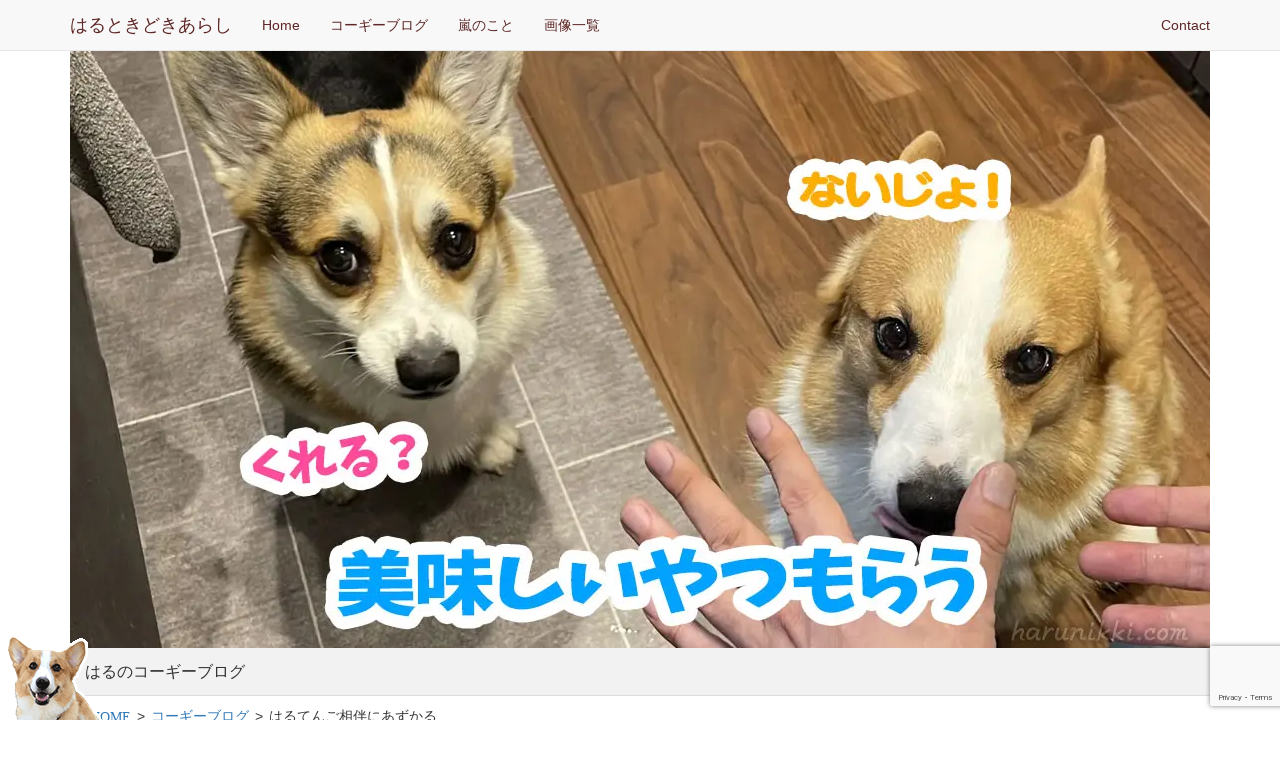

--- FILE ---
content_type: text/html; charset=UTF-8
request_url: https://harunikki.com/2023/08/09/%E3%81%AF%E3%82%8B%E3%81%A6%E3%82%93%E3%81%94%E7%9B%B8%E4%BC%B4%E3%81%AB%E3%81%82%E3%81%9A%E3%81%8B%E3%82%8B/
body_size: 17789
content:
<!DOCTYPE html>
<html lang="ja">
  <head>
    	<meta charset="UTF-8" />
	<meta http-equiv="X-UA-Compatible" content="IE=edge">
	<meta name="viewport" content="width=device-width, initial-scale=1">
    <link rel="icon" href="https://harunikki.com/wp-content/themes/harunikki/favicon.ico">
    <title>はるてんご相伴にあずかる | はるのコーギーブログはるときどきあらし</title>
    <link href="https://harunikki.com/wp-content/themes/harunikki/css/bootstrap.min.css" rel="stylesheet">
    <link href="https://harunikki.com/wp-content/themes/harunikki/css/ie10-viewport-bug-workaround.css" rel="stylesheet">
    <link href="https://harunikki.com/wp-content/themes/harunikki/css/blog.css" rel="stylesheet">
    <link href="https://harunikki.com/wp-content/themes/harunikki/css/navbar-static-top.css" rel="stylesheet">
    <link rel="stylesheet" href="https://harunikki.com/wp-content/themes/harunikki/style.css?ver1.5" type="text/css" />
    <!--[if lt IE 9]><script src="https://harunikki.com/wp-content/themes/harunikki/js/ie8-responsive-file-warning.js"></script><![endif]-->
    <script src="https://harunikki.com/wp-content/themes/harunikki/js/ie-emulation-modes-warning.js"></script>
    <!--[if lt IE 9]>
      <script src="https://harunikki.com/wp-content/themes/harunikki/js/html5shiv.min.js"></script>
      <script src="https://harunikki.com/wp-content/themes/harunikki/js/respond.min.js"></script>
    <![endif]-->
	<link rel="alternate" type="application/rss+xml" title="はるときどきあらし RSS Feed" href="https://harunikki.com/feed/" />
    <script async src="//pagead2.googlesyndication.com/pagead/js/adsbygoogle.js"></script>
<script>
  (adsbygoogle = window.adsbygoogle || []).push({
    google_ad_client: "ca-pub-2401471559629733",
    enable_page_level_ads: true
  });
</script>
    
		<!-- All in One SEO 4.9.2 - aioseo.com -->
	<meta name="description" content="先日の旦那さんのお誕生日🎉 血糖値を気にする旦那さんのために、 糖" />
	<meta name="robots" content="max-image-preview:large" />
	<meta name="author" content="Fumie"/>
	<link rel="canonical" href="https://harunikki.com/2023/08/09/%e3%81%af%e3%82%8b%e3%81%a6%e3%82%93%e3%81%94%e7%9b%b8%e4%bc%b4%e3%81%ab%e3%81%82%e3%81%9a%e3%81%8b%e3%82%8b/" />
	<meta name="generator" content="All in One SEO (AIOSEO) 4.9.2" />
		<meta property="og:locale" content="ja_JP" />
		<meta property="og:site_name" content="はるときどきあらし" />
		<meta property="og:type" content="article" />
		<meta property="og:title" content="はるてんご相伴にあずかる | はるのコーギーブログ" />
		<meta property="og:description" content="先日の旦那さんのお誕生日🎉 血糖値を気にする旦那さんのために、 糖" />
		<meta property="og:url" content="https://harunikki.com/2023/08/09/%e3%81%af%e3%82%8b%e3%81%a6%e3%82%93%e3%81%94%e7%9b%b8%e4%bc%b4%e3%81%ab%e3%81%82%e3%81%9a%e3%81%8b%e3%82%8b/" />
		<meta property="og:image" content="https://harunikki.com/wp-content/uploads/2023/08/img20230809.jpg" />
		<meta property="og:image:secure_url" content="https://harunikki.com/wp-content/uploads/2023/08/img20230809.jpg" />
		<meta property="og:image:width" content="1140" />
		<meta property="og:image:height" content="597" />
		<meta property="article:published_time" content="2023-08-09T13:16:49+00:00" />
		<meta property="article:modified_time" content="2023-08-09T13:16:49+00:00" />
		<meta name="twitter:card" content="summary_large_image" />
		<meta name="twitter:site" content="@haru_corgi" />
		<meta name="twitter:title" content="はるてんご相伴にあずかる | はるのコーギーブログ" />
		<meta name="twitter:description" content="先日の旦那さんのお誕生日🎉 血糖値を気にする旦那さんのために、 糖" />
		<meta name="twitter:creator" content="@haru_corgi" />
		<meta name="twitter:image" content="https://harunikki.com/wp-content/uploads/2023/08/img20230809.jpg" />
		<script type="application/ld+json" class="aioseo-schema">
			{"@context":"https:\/\/schema.org","@graph":[{"@type":"Article","@id":"https:\/\/harunikki.com\/2023\/08\/09\/%e3%81%af%e3%82%8b%e3%81%a6%e3%82%93%e3%81%94%e7%9b%b8%e4%bc%b4%e3%81%ab%e3%81%82%e3%81%9a%e3%81%8b%e3%82%8b\/#article","name":"\u306f\u308b\u3066\u3093\u3054\u76f8\u4f34\u306b\u3042\u305a\u304b\u308b | \u306f\u308b\u306e\u30b3\u30fc\u30ae\u30fc\u30d6\u30ed\u30b0","headline":"\u306f\u308b\u3066\u3093\u3054\u76f8\u4f34\u306b\u3042\u305a\u304b\u308b","author":{"@id":"https:\/\/harunikki.com\/author\/fumieumeme\/#author"},"publisher":{"@id":"https:\/\/harunikki.com\/#person"},"image":{"@type":"ImageObject","url":"https:\/\/harunikki.com\/wp-content\/uploads\/2023\/08\/img20230809.jpg","width":1140,"height":597,"caption":"\u7f8e\u5473\u3057\u3044\u3084\u3064\u3082\u3089\u3046"},"datePublished":"2023-08-09T22:16:49+09:00","dateModified":"2023-08-09T22:16:49+09:00","inLanguage":"ja","mainEntityOfPage":{"@id":"https:\/\/harunikki.com\/2023\/08\/09\/%e3%81%af%e3%82%8b%e3%81%a6%e3%82%93%e3%81%94%e7%9b%b8%e4%bc%b4%e3%81%ab%e3%81%82%e3%81%9a%e3%81%8b%e3%82%8b\/#webpage"},"isPartOf":{"@id":"https:\/\/harunikki.com\/2023\/08\/09\/%e3%81%af%e3%82%8b%e3%81%a6%e3%82%93%e3%81%94%e7%9b%b8%e4%bc%b4%e3%81%ab%e3%81%82%e3%81%9a%e3%81%8b%e3%82%8b\/#webpage"},"articleSection":"\u30b3\u30fc\u30ae\u30fc\u30d6\u30ed\u30b0"},{"@type":"BreadcrumbList","@id":"https:\/\/harunikki.com\/2023\/08\/09\/%e3%81%af%e3%82%8b%e3%81%a6%e3%82%93%e3%81%94%e7%9b%b8%e4%bc%b4%e3%81%ab%e3%81%82%e3%81%9a%e3%81%8b%e3%82%8b\/#breadcrumblist","itemListElement":[{"@type":"ListItem","@id":"https:\/\/harunikki.com#listItem","position":1,"name":"Home","item":"https:\/\/harunikki.com","nextItem":{"@type":"ListItem","@id":"https:\/\/harunikki.com\/category\/corgi\/#listItem","name":"\u30b3\u30fc\u30ae\u30fc\u30d6\u30ed\u30b0"}},{"@type":"ListItem","@id":"https:\/\/harunikki.com\/category\/corgi\/#listItem","position":2,"name":"\u30b3\u30fc\u30ae\u30fc\u30d6\u30ed\u30b0","item":"https:\/\/harunikki.com\/category\/corgi\/","nextItem":{"@type":"ListItem","@id":"https:\/\/harunikki.com\/2023\/08\/09\/%e3%81%af%e3%82%8b%e3%81%a6%e3%82%93%e3%81%94%e7%9b%b8%e4%bc%b4%e3%81%ab%e3%81%82%e3%81%9a%e3%81%8b%e3%82%8b\/#listItem","name":"\u306f\u308b\u3066\u3093\u3054\u76f8\u4f34\u306b\u3042\u305a\u304b\u308b"},"previousItem":{"@type":"ListItem","@id":"https:\/\/harunikki.com#listItem","name":"Home"}},{"@type":"ListItem","@id":"https:\/\/harunikki.com\/2023\/08\/09\/%e3%81%af%e3%82%8b%e3%81%a6%e3%82%93%e3%81%94%e7%9b%b8%e4%bc%b4%e3%81%ab%e3%81%82%e3%81%9a%e3%81%8b%e3%82%8b\/#listItem","position":3,"name":"\u306f\u308b\u3066\u3093\u3054\u76f8\u4f34\u306b\u3042\u305a\u304b\u308b","previousItem":{"@type":"ListItem","@id":"https:\/\/harunikki.com\/category\/corgi\/#listItem","name":"\u30b3\u30fc\u30ae\u30fc\u30d6\u30ed\u30b0"}}]},{"@type":"Person","@id":"https:\/\/harunikki.com\/#person","name":"kotsukaryuichi"},{"@type":"Person","@id":"https:\/\/harunikki.com\/author\/fumieumeme\/#author","url":"https:\/\/harunikki.com\/author\/fumieumeme\/","name":"Fumie"},{"@type":"WebPage","@id":"https:\/\/harunikki.com\/2023\/08\/09\/%e3%81%af%e3%82%8b%e3%81%a6%e3%82%93%e3%81%94%e7%9b%b8%e4%bc%b4%e3%81%ab%e3%81%82%e3%81%9a%e3%81%8b%e3%82%8b\/#webpage","url":"https:\/\/harunikki.com\/2023\/08\/09\/%e3%81%af%e3%82%8b%e3%81%a6%e3%82%93%e3%81%94%e7%9b%b8%e4%bc%b4%e3%81%ab%e3%81%82%e3%81%9a%e3%81%8b%e3%82%8b\/","name":"\u306f\u308b\u3066\u3093\u3054\u76f8\u4f34\u306b\u3042\u305a\u304b\u308b | \u306f\u308b\u306e\u30b3\u30fc\u30ae\u30fc\u30d6\u30ed\u30b0","description":"\u5148\u65e5\u306e\u65e6\u90a3\u3055\u3093\u306e\u304a\u8a95\u751f\u65e5\ud83c\udf89 \u8840\u7cd6\u5024\u3092\u6c17\u306b\u3059\u308b\u65e6\u90a3\u3055\u3093\u306e\u305f\u3081\u306b\u3001 \u7cd6","inLanguage":"ja","isPartOf":{"@id":"https:\/\/harunikki.com\/#website"},"breadcrumb":{"@id":"https:\/\/harunikki.com\/2023\/08\/09\/%e3%81%af%e3%82%8b%e3%81%a6%e3%82%93%e3%81%94%e7%9b%b8%e4%bc%b4%e3%81%ab%e3%81%82%e3%81%9a%e3%81%8b%e3%82%8b\/#breadcrumblist"},"author":{"@id":"https:\/\/harunikki.com\/author\/fumieumeme\/#author"},"creator":{"@id":"https:\/\/harunikki.com\/author\/fumieumeme\/#author"},"image":{"@type":"ImageObject","url":"https:\/\/harunikki.com\/wp-content\/uploads\/2023\/08\/img20230809.jpg","@id":"https:\/\/harunikki.com\/2023\/08\/09\/%e3%81%af%e3%82%8b%e3%81%a6%e3%82%93%e3%81%94%e7%9b%b8%e4%bc%b4%e3%81%ab%e3%81%82%e3%81%9a%e3%81%8b%e3%82%8b\/#mainImage","width":1140,"height":597,"caption":"\u7f8e\u5473\u3057\u3044\u3084\u3064\u3082\u3089\u3046"},"primaryImageOfPage":{"@id":"https:\/\/harunikki.com\/2023\/08\/09\/%e3%81%af%e3%82%8b%e3%81%a6%e3%82%93%e3%81%94%e7%9b%b8%e4%bc%b4%e3%81%ab%e3%81%82%e3%81%9a%e3%81%8b%e3%82%8b\/#mainImage"},"datePublished":"2023-08-09T22:16:49+09:00","dateModified":"2023-08-09T22:16:49+09:00"},{"@type":"WebSite","@id":"https:\/\/harunikki.com\/#website","url":"https:\/\/harunikki.com\/","name":"\u306f\u308b\u3068\u304d\u3069\u304d\u3042\u3089\u3057","description":"\u306f\u308b\u306e\u30b3\u30fc\u30ae\u30fc\u30d6\u30ed\u30b0","inLanguage":"ja","publisher":{"@id":"https:\/\/harunikki.com\/#person"}}]}
		</script>
		<!-- All in One SEO -->

<link rel='dns-prefetch' href='//translate.google.com' />
<link rel="alternate" type="application/rss+xml" title="はるときどきあらし &raquo; はるてんご相伴にあずかる のコメントのフィード" href="https://harunikki.com/2023/08/09/%e3%81%af%e3%82%8b%e3%81%a6%e3%82%93%e3%81%94%e7%9b%b8%e4%bc%b4%e3%81%ab%e3%81%82%e3%81%9a%e3%81%8b%e3%82%8b/feed/" />
<link rel="alternate" title="oEmbed (JSON)" type="application/json+oembed" href="https://harunikki.com/wp-json/oembed/1.0/embed?url=https%3A%2F%2Fharunikki.com%2F2023%2F08%2F09%2F%25e3%2581%25af%25e3%2582%258b%25e3%2581%25a6%25e3%2582%2593%25e3%2581%2594%25e7%259b%25b8%25e4%25bc%25b4%25e3%2581%25ab%25e3%2581%2582%25e3%2581%259a%25e3%2581%258b%25e3%2582%258b%2F" />
<link rel="alternate" title="oEmbed (XML)" type="text/xml+oembed" href="https://harunikki.com/wp-json/oembed/1.0/embed?url=https%3A%2F%2Fharunikki.com%2F2023%2F08%2F09%2F%25e3%2581%25af%25e3%2582%258b%25e3%2581%25a6%25e3%2582%2593%25e3%2581%2594%25e7%259b%25b8%25e4%25bc%25b4%25e3%2581%25ab%25e3%2581%2582%25e3%2581%259a%25e3%2581%258b%25e3%2582%258b%2F&#038;format=xml" />
<style id='wp-img-auto-sizes-contain-inline-css' type='text/css'>
img:is([sizes=auto i],[sizes^="auto," i]){contain-intrinsic-size:3000px 1500px}
/*# sourceURL=wp-img-auto-sizes-contain-inline-css */
</style>
<style id='wp-emoji-styles-inline-css' type='text/css'>

	img.wp-smiley, img.emoji {
		display: inline !important;
		border: none !important;
		box-shadow: none !important;
		height: 1em !important;
		width: 1em !important;
		margin: 0 0.07em !important;
		vertical-align: -0.1em !important;
		background: none !important;
		padding: 0 !important;
	}
/*# sourceURL=wp-emoji-styles-inline-css */
</style>
<style id='wp-block-library-inline-css' type='text/css'>
:root{--wp-block-synced-color:#7a00df;--wp-block-synced-color--rgb:122,0,223;--wp-bound-block-color:var(--wp-block-synced-color);--wp-editor-canvas-background:#ddd;--wp-admin-theme-color:#007cba;--wp-admin-theme-color--rgb:0,124,186;--wp-admin-theme-color-darker-10:#006ba1;--wp-admin-theme-color-darker-10--rgb:0,107,160.5;--wp-admin-theme-color-darker-20:#005a87;--wp-admin-theme-color-darker-20--rgb:0,90,135;--wp-admin-border-width-focus:2px}@media (min-resolution:192dpi){:root{--wp-admin-border-width-focus:1.5px}}.wp-element-button{cursor:pointer}:root .has-very-light-gray-background-color{background-color:#eee}:root .has-very-dark-gray-background-color{background-color:#313131}:root .has-very-light-gray-color{color:#eee}:root .has-very-dark-gray-color{color:#313131}:root .has-vivid-green-cyan-to-vivid-cyan-blue-gradient-background{background:linear-gradient(135deg,#00d084,#0693e3)}:root .has-purple-crush-gradient-background{background:linear-gradient(135deg,#34e2e4,#4721fb 50%,#ab1dfe)}:root .has-hazy-dawn-gradient-background{background:linear-gradient(135deg,#faaca8,#dad0ec)}:root .has-subdued-olive-gradient-background{background:linear-gradient(135deg,#fafae1,#67a671)}:root .has-atomic-cream-gradient-background{background:linear-gradient(135deg,#fdd79a,#004a59)}:root .has-nightshade-gradient-background{background:linear-gradient(135deg,#330968,#31cdcf)}:root .has-midnight-gradient-background{background:linear-gradient(135deg,#020381,#2874fc)}:root{--wp--preset--font-size--normal:16px;--wp--preset--font-size--huge:42px}.has-regular-font-size{font-size:1em}.has-larger-font-size{font-size:2.625em}.has-normal-font-size{font-size:var(--wp--preset--font-size--normal)}.has-huge-font-size{font-size:var(--wp--preset--font-size--huge)}.has-text-align-center{text-align:center}.has-text-align-left{text-align:left}.has-text-align-right{text-align:right}.has-fit-text{white-space:nowrap!important}#end-resizable-editor-section{display:none}.aligncenter{clear:both}.items-justified-left{justify-content:flex-start}.items-justified-center{justify-content:center}.items-justified-right{justify-content:flex-end}.items-justified-space-between{justify-content:space-between}.screen-reader-text{border:0;clip-path:inset(50%);height:1px;margin:-1px;overflow:hidden;padding:0;position:absolute;width:1px;word-wrap:normal!important}.screen-reader-text:focus{background-color:#ddd;clip-path:none;color:#444;display:block;font-size:1em;height:auto;left:5px;line-height:normal;padding:15px 23px 14px;text-decoration:none;top:5px;width:auto;z-index:100000}html :where(.has-border-color){border-style:solid}html :where([style*=border-top-color]){border-top-style:solid}html :where([style*=border-right-color]){border-right-style:solid}html :where([style*=border-bottom-color]){border-bottom-style:solid}html :where([style*=border-left-color]){border-left-style:solid}html :where([style*=border-width]){border-style:solid}html :where([style*=border-top-width]){border-top-style:solid}html :where([style*=border-right-width]){border-right-style:solid}html :where([style*=border-bottom-width]){border-bottom-style:solid}html :where([style*=border-left-width]){border-left-style:solid}html :where(img[class*=wp-image-]){height:auto;max-width:100%}:where(figure){margin:0 0 1em}html :where(.is-position-sticky){--wp-admin--admin-bar--position-offset:var(--wp-admin--admin-bar--height,0px)}@media screen and (max-width:600px){html :where(.is-position-sticky){--wp-admin--admin-bar--position-offset:0px}}

/*# sourceURL=wp-block-library-inline-css */
</style><style id='global-styles-inline-css' type='text/css'>
:root{--wp--preset--aspect-ratio--square: 1;--wp--preset--aspect-ratio--4-3: 4/3;--wp--preset--aspect-ratio--3-4: 3/4;--wp--preset--aspect-ratio--3-2: 3/2;--wp--preset--aspect-ratio--2-3: 2/3;--wp--preset--aspect-ratio--16-9: 16/9;--wp--preset--aspect-ratio--9-16: 9/16;--wp--preset--color--black: #000000;--wp--preset--color--cyan-bluish-gray: #abb8c3;--wp--preset--color--white: #ffffff;--wp--preset--color--pale-pink: #f78da7;--wp--preset--color--vivid-red: #cf2e2e;--wp--preset--color--luminous-vivid-orange: #ff6900;--wp--preset--color--luminous-vivid-amber: #fcb900;--wp--preset--color--light-green-cyan: #7bdcb5;--wp--preset--color--vivid-green-cyan: #00d084;--wp--preset--color--pale-cyan-blue: #8ed1fc;--wp--preset--color--vivid-cyan-blue: #0693e3;--wp--preset--color--vivid-purple: #9b51e0;--wp--preset--gradient--vivid-cyan-blue-to-vivid-purple: linear-gradient(135deg,rgb(6,147,227) 0%,rgb(155,81,224) 100%);--wp--preset--gradient--light-green-cyan-to-vivid-green-cyan: linear-gradient(135deg,rgb(122,220,180) 0%,rgb(0,208,130) 100%);--wp--preset--gradient--luminous-vivid-amber-to-luminous-vivid-orange: linear-gradient(135deg,rgb(252,185,0) 0%,rgb(255,105,0) 100%);--wp--preset--gradient--luminous-vivid-orange-to-vivid-red: linear-gradient(135deg,rgb(255,105,0) 0%,rgb(207,46,46) 100%);--wp--preset--gradient--very-light-gray-to-cyan-bluish-gray: linear-gradient(135deg,rgb(238,238,238) 0%,rgb(169,184,195) 100%);--wp--preset--gradient--cool-to-warm-spectrum: linear-gradient(135deg,rgb(74,234,220) 0%,rgb(151,120,209) 20%,rgb(207,42,186) 40%,rgb(238,44,130) 60%,rgb(251,105,98) 80%,rgb(254,248,76) 100%);--wp--preset--gradient--blush-light-purple: linear-gradient(135deg,rgb(255,206,236) 0%,rgb(152,150,240) 100%);--wp--preset--gradient--blush-bordeaux: linear-gradient(135deg,rgb(254,205,165) 0%,rgb(254,45,45) 50%,rgb(107,0,62) 100%);--wp--preset--gradient--luminous-dusk: linear-gradient(135deg,rgb(255,203,112) 0%,rgb(199,81,192) 50%,rgb(65,88,208) 100%);--wp--preset--gradient--pale-ocean: linear-gradient(135deg,rgb(255,245,203) 0%,rgb(182,227,212) 50%,rgb(51,167,181) 100%);--wp--preset--gradient--electric-grass: linear-gradient(135deg,rgb(202,248,128) 0%,rgb(113,206,126) 100%);--wp--preset--gradient--midnight: linear-gradient(135deg,rgb(2,3,129) 0%,rgb(40,116,252) 100%);--wp--preset--font-size--small: 13px;--wp--preset--font-size--medium: 20px;--wp--preset--font-size--large: 36px;--wp--preset--font-size--x-large: 42px;--wp--preset--spacing--20: 0.44rem;--wp--preset--spacing--30: 0.67rem;--wp--preset--spacing--40: 1rem;--wp--preset--spacing--50: 1.5rem;--wp--preset--spacing--60: 2.25rem;--wp--preset--spacing--70: 3.38rem;--wp--preset--spacing--80: 5.06rem;--wp--preset--shadow--natural: 6px 6px 9px rgba(0, 0, 0, 0.2);--wp--preset--shadow--deep: 12px 12px 50px rgba(0, 0, 0, 0.4);--wp--preset--shadow--sharp: 6px 6px 0px rgba(0, 0, 0, 0.2);--wp--preset--shadow--outlined: 6px 6px 0px -3px rgb(255, 255, 255), 6px 6px rgb(0, 0, 0);--wp--preset--shadow--crisp: 6px 6px 0px rgb(0, 0, 0);}:where(.is-layout-flex){gap: 0.5em;}:where(.is-layout-grid){gap: 0.5em;}body .is-layout-flex{display: flex;}.is-layout-flex{flex-wrap: wrap;align-items: center;}.is-layout-flex > :is(*, div){margin: 0;}body .is-layout-grid{display: grid;}.is-layout-grid > :is(*, div){margin: 0;}:where(.wp-block-columns.is-layout-flex){gap: 2em;}:where(.wp-block-columns.is-layout-grid){gap: 2em;}:where(.wp-block-post-template.is-layout-flex){gap: 1.25em;}:where(.wp-block-post-template.is-layout-grid){gap: 1.25em;}.has-black-color{color: var(--wp--preset--color--black) !important;}.has-cyan-bluish-gray-color{color: var(--wp--preset--color--cyan-bluish-gray) !important;}.has-white-color{color: var(--wp--preset--color--white) !important;}.has-pale-pink-color{color: var(--wp--preset--color--pale-pink) !important;}.has-vivid-red-color{color: var(--wp--preset--color--vivid-red) !important;}.has-luminous-vivid-orange-color{color: var(--wp--preset--color--luminous-vivid-orange) !important;}.has-luminous-vivid-amber-color{color: var(--wp--preset--color--luminous-vivid-amber) !important;}.has-light-green-cyan-color{color: var(--wp--preset--color--light-green-cyan) !important;}.has-vivid-green-cyan-color{color: var(--wp--preset--color--vivid-green-cyan) !important;}.has-pale-cyan-blue-color{color: var(--wp--preset--color--pale-cyan-blue) !important;}.has-vivid-cyan-blue-color{color: var(--wp--preset--color--vivid-cyan-blue) !important;}.has-vivid-purple-color{color: var(--wp--preset--color--vivid-purple) !important;}.has-black-background-color{background-color: var(--wp--preset--color--black) !important;}.has-cyan-bluish-gray-background-color{background-color: var(--wp--preset--color--cyan-bluish-gray) !important;}.has-white-background-color{background-color: var(--wp--preset--color--white) !important;}.has-pale-pink-background-color{background-color: var(--wp--preset--color--pale-pink) !important;}.has-vivid-red-background-color{background-color: var(--wp--preset--color--vivid-red) !important;}.has-luminous-vivid-orange-background-color{background-color: var(--wp--preset--color--luminous-vivid-orange) !important;}.has-luminous-vivid-amber-background-color{background-color: var(--wp--preset--color--luminous-vivid-amber) !important;}.has-light-green-cyan-background-color{background-color: var(--wp--preset--color--light-green-cyan) !important;}.has-vivid-green-cyan-background-color{background-color: var(--wp--preset--color--vivid-green-cyan) !important;}.has-pale-cyan-blue-background-color{background-color: var(--wp--preset--color--pale-cyan-blue) !important;}.has-vivid-cyan-blue-background-color{background-color: var(--wp--preset--color--vivid-cyan-blue) !important;}.has-vivid-purple-background-color{background-color: var(--wp--preset--color--vivid-purple) !important;}.has-black-border-color{border-color: var(--wp--preset--color--black) !important;}.has-cyan-bluish-gray-border-color{border-color: var(--wp--preset--color--cyan-bluish-gray) !important;}.has-white-border-color{border-color: var(--wp--preset--color--white) !important;}.has-pale-pink-border-color{border-color: var(--wp--preset--color--pale-pink) !important;}.has-vivid-red-border-color{border-color: var(--wp--preset--color--vivid-red) !important;}.has-luminous-vivid-orange-border-color{border-color: var(--wp--preset--color--luminous-vivid-orange) !important;}.has-luminous-vivid-amber-border-color{border-color: var(--wp--preset--color--luminous-vivid-amber) !important;}.has-light-green-cyan-border-color{border-color: var(--wp--preset--color--light-green-cyan) !important;}.has-vivid-green-cyan-border-color{border-color: var(--wp--preset--color--vivid-green-cyan) !important;}.has-pale-cyan-blue-border-color{border-color: var(--wp--preset--color--pale-cyan-blue) !important;}.has-vivid-cyan-blue-border-color{border-color: var(--wp--preset--color--vivid-cyan-blue) !important;}.has-vivid-purple-border-color{border-color: var(--wp--preset--color--vivid-purple) !important;}.has-vivid-cyan-blue-to-vivid-purple-gradient-background{background: var(--wp--preset--gradient--vivid-cyan-blue-to-vivid-purple) !important;}.has-light-green-cyan-to-vivid-green-cyan-gradient-background{background: var(--wp--preset--gradient--light-green-cyan-to-vivid-green-cyan) !important;}.has-luminous-vivid-amber-to-luminous-vivid-orange-gradient-background{background: var(--wp--preset--gradient--luminous-vivid-amber-to-luminous-vivid-orange) !important;}.has-luminous-vivid-orange-to-vivid-red-gradient-background{background: var(--wp--preset--gradient--luminous-vivid-orange-to-vivid-red) !important;}.has-very-light-gray-to-cyan-bluish-gray-gradient-background{background: var(--wp--preset--gradient--very-light-gray-to-cyan-bluish-gray) !important;}.has-cool-to-warm-spectrum-gradient-background{background: var(--wp--preset--gradient--cool-to-warm-spectrum) !important;}.has-blush-light-purple-gradient-background{background: var(--wp--preset--gradient--blush-light-purple) !important;}.has-blush-bordeaux-gradient-background{background: var(--wp--preset--gradient--blush-bordeaux) !important;}.has-luminous-dusk-gradient-background{background: var(--wp--preset--gradient--luminous-dusk) !important;}.has-pale-ocean-gradient-background{background: var(--wp--preset--gradient--pale-ocean) !important;}.has-electric-grass-gradient-background{background: var(--wp--preset--gradient--electric-grass) !important;}.has-midnight-gradient-background{background: var(--wp--preset--gradient--midnight) !important;}.has-small-font-size{font-size: var(--wp--preset--font-size--small) !important;}.has-medium-font-size{font-size: var(--wp--preset--font-size--medium) !important;}.has-large-font-size{font-size: var(--wp--preset--font-size--large) !important;}.has-x-large-font-size{font-size: var(--wp--preset--font-size--x-large) !important;}
/*# sourceURL=global-styles-inline-css */
</style>

<style id='classic-theme-styles-inline-css' type='text/css'>
/*! This file is auto-generated */
.wp-block-button__link{color:#fff;background-color:#32373c;border-radius:9999px;box-shadow:none;text-decoration:none;padding:calc(.667em + 2px) calc(1.333em + 2px);font-size:1.125em}.wp-block-file__button{background:#32373c;color:#fff;text-decoration:none}
/*# sourceURL=/wp-includes/css/classic-themes.min.css */
</style>
<link rel='stylesheet' id='contact-form-7-css' href='https://harunikki.com/wp-content/plugins/contact-form-7/includes/css/styles.css?ver=6.1.4' type='text/css' media='all' />
<link rel='stylesheet' id='google-language-translator-css' href='https://harunikki.com/wp-content/plugins/google-language-translator/css/style.css?ver=6.0.20' type='text/css' media='' />
<link rel='stylesheet' id='glt-toolbar-styles-css' href='https://harunikki.com/wp-content/plugins/google-language-translator/css/toolbar.css?ver=6.0.20' type='text/css' media='' />
<script type="text/javascript" src="https://harunikki.com/wp-includes/js/jquery/jquery.min.js?ver=3.7.1" id="jquery-core-js"></script>
<script type="text/javascript" src="https://harunikki.com/wp-includes/js/jquery/jquery-migrate.min.js?ver=3.4.1" id="jquery-migrate-js"></script>
<link rel="https://api.w.org/" href="https://harunikki.com/wp-json/" /><link rel="alternate" title="JSON" type="application/json" href="https://harunikki.com/wp-json/wp/v2/posts/26052" /><link rel="EditURI" type="application/rsd+xml" title="RSD" href="https://harunikki.com/xmlrpc.php?rsd" />
<link rel='shortlink' href='https://harunikki.com/?p=26052' />
<style>#google_language_translator{width:auto!important;}div.skiptranslate.goog-te-gadget{display:inline!important;}.goog-tooltip{display: none!important;}.goog-tooltip:hover{display: none!important;}.goog-text-highlight{background-color:transparent!important;border:none!important;box-shadow:none!important;}#google_language_translator select.goog-te-combo{color:#32373c;}#flags{display:none;}div.skiptranslate{display:none!important;}body{top:0px!important;}#goog-gt-{display:none!important;}font font{background-color:transparent!important;box-shadow:none!important;position:initial!important;}#glt-translate-trigger{bottom:auto;top:0;}.tool-container.tool-top{top:50px!important;bottom:auto!important;}.tool-container.tool-top .arrow{border-color:transparent transparent #d0cbcb; top:-14px;}#glt-translate-trigger > span{color:#ff9d00;}#glt-translate-trigger{background:#f7ead7;}.goog-te-gadget .goog-te-combo{width:100%;}</style><link rel="icon" href="/favicon.ico">
<link rel="apple-touch-icon" sizes="192x192" href="/apple-touch-icon.png">
<meta name="apple-mobile-web-app-title" content="コーギーブログ">

  </head>
  <body class="wp-singular post-template-default single single-post postid-26052 single-format-standard wp-theme-harunikki">
   <!--・-->
 
          <nav class="navbar navbar-default navbar-static-top">
          <div class="container">
            <div class="navbar-header">
              <button type="button" class="navbar-toggle collapsed" data-toggle="collapse" data-target="#navbar" aria-expanded="false" aria-controls="navbar">
                <span class="sr-only">Toggle navigation</span>
                <span class="icon-bar"></span>
                <span class="icon-bar"></span>
                <span class="icon-bar"></span>
              </button>
              <a class="navbar-brand" href="/">はるときどきあらし</a>
            </div>
            <div id="navbar" class="navbar-collapse collapse">
              <ul class="nav navbar-nav">
                <li><a href="/">Home</a></li>
                <li><a href="/category/corgi/">コーギーブログ</a></li>
                <li><a href="/category/arashi/">嵐のこと</a></li>
                <li><a href="/images/">画像一覧</a></li>
                              </ul>
              <ul class="nav navbar-nav navbar-right">
                <li><a href="/contact/">Contact</a></li>
                
              </ul>
            </div><!--/.nav-collapse -->
          </div>
        </nav>
        <div class="container">
          <div class="blog-header row header_h1 single_page">
          <img width="1140" height="597" src="https://harunikki.com/wp-content/uploads/2023/08/img20230809.jpg" class="attachment-full size-full wp-post-image" alt="美味しいやつもらう" decoding="async" fetchpriority="high" srcset="https://harunikki.com/wp-content/uploads/2023/08/img20230809.jpg 1140w, https://harunikki.com/wp-content/uploads/2023/08/img20230809-300x157.jpg 300w, https://harunikki.com/wp-content/uploads/2023/08/img20230809-1024x536.jpg 1024w, https://harunikki.com/wp-content/uploads/2023/08/img20230809-768x402.jpg 768w" sizes="(max-width: 1140px) 100vw, 1140px" />            <h1 class="blog_title"><a href="/">はるのコーギーブログ</a></h1>
          </div>

          <div id="breadcrumb" class="clearfix"><ul><li itemscope itemtype="http://data-vocabulary.org/Breadcrumb"><a href="https://harunikki.com/" itemprop="url"><span itemprop="title" class="glyphicon glyphicon-home">HOME</span></a></li><li>&gt;</li><li itemscope itemtype="http://data-vocabulary.org/Breadcrumb"><a href="https://harunikki.com/category/corgi/" itemprop="url"><span itemprop="title">コーギーブログ</span></a></li><li>&gt;</li><li>はるてんご相伴にあずかる</li></ul></div>      <div class="row">
        <div class="col-sm-12 col-md-9 blog-main">
          <div class="content_wrap" > 
									<div class="content"> 
				<h2 class="content_title">はるてんご相伴にあずかる</h2>
				<span class="date glyphicon glyphicon-time">2023年8月9日</span>
				<p class="pb5em">はるのコーギーブログへようこそ。</p>
			

<p>先日の旦那さんのお誕生日&#x1f389;</p>
<p>&nbsp;</p>
<p>血糖値を気にする旦那さんのために、</p>
<p>&nbsp;</p>
<p>糖質を少なめの…</p>
<p>&nbsp;</p>
<p><img decoding="async" class="alignnone size-full wp-image-26053" src="https://harunikki.com/wp-content/uploads/2023/08/00310FD2-CF35-423C-9DDF-7AB74AFB46DF-scaled.jpeg" alt="" width="2503" height="2560" srcset="https://harunikki.com/wp-content/uploads/2023/08/00310FD2-CF35-423C-9DDF-7AB74AFB46DF-scaled.jpeg 2503w, https://harunikki.com/wp-content/uploads/2023/08/00310FD2-CF35-423C-9DDF-7AB74AFB46DF-293x300.jpeg 293w, https://harunikki.com/wp-content/uploads/2023/08/00310FD2-CF35-423C-9DDF-7AB74AFB46DF-1001x1024.jpeg 1001w, https://harunikki.com/wp-content/uploads/2023/08/00310FD2-CF35-423C-9DDF-7AB74AFB46DF-768x785.jpeg 768w, https://harunikki.com/wp-content/uploads/2023/08/00310FD2-CF35-423C-9DDF-7AB74AFB46DF-1502x1536.jpeg 1502w, https://harunikki.com/wp-content/uploads/2023/08/00310FD2-CF35-423C-9DDF-7AB74AFB46DF-2003x2048.jpeg 2003w" sizes="(max-width: 2503px) 100vw, 2503px" /></p>
<p>&nbsp;</p>
<p>チーズケーキを作りました&#x2763;&#xfe0f;</p>
<p>&nbsp;</p>
<p>&nbsp;</p>
<p>&nbsp;</p>
<p>会議の合間に…</p>
<p>&nbsp;</p>
<p><img decoding="async" class="alignnone size-full wp-image-26054" src="https://harunikki.com/wp-content/uploads/2023/08/384D78D2-7856-4D52-8EB1-1A0E7FB03A8A-scaled.jpeg" alt="" width="1920" height="2560" srcset="https://harunikki.com/wp-content/uploads/2023/08/384D78D2-7856-4D52-8EB1-1A0E7FB03A8A-scaled.jpeg 1920w, https://harunikki.com/wp-content/uploads/2023/08/384D78D2-7856-4D52-8EB1-1A0E7FB03A8A-225x300.jpeg 225w, https://harunikki.com/wp-content/uploads/2023/08/384D78D2-7856-4D52-8EB1-1A0E7FB03A8A-768x1024.jpeg 768w, https://harunikki.com/wp-content/uploads/2023/08/384D78D2-7856-4D52-8EB1-1A0E7FB03A8A-1152x1536.jpeg 1152w, https://harunikki.com/wp-content/uploads/2023/08/384D78D2-7856-4D52-8EB1-1A0E7FB03A8A-1536x2048.jpeg 1536w" sizes="(max-width: 1920px) 100vw, 1920px" /></p>
<p>&nbsp;</p>
<p>『おすわりしたらもらえるじょ』</p>
<p>&nbsp;</p>
<p>【ぼくもすわる〜】</p>
<p>&nbsp;</p>
<p>旦那さんが食べようとしたら…</p>
<p><img loading="lazy" decoding="async" class="alignnone size-full wp-image-26055" src="https://harunikki.com/wp-content/uploads/2023/08/E50CC6EF-DEBD-42CF-9016-FB82F43AABDB-scaled.jpeg" alt="" width="1930" height="2560" srcset="https://harunikki.com/wp-content/uploads/2023/08/E50CC6EF-DEBD-42CF-9016-FB82F43AABDB-scaled.jpeg 1930w, https://harunikki.com/wp-content/uploads/2023/08/E50CC6EF-DEBD-42CF-9016-FB82F43AABDB-226x300.jpeg 226w, https://harunikki.com/wp-content/uploads/2023/08/E50CC6EF-DEBD-42CF-9016-FB82F43AABDB-772x1024.jpeg 772w, https://harunikki.com/wp-content/uploads/2023/08/E50CC6EF-DEBD-42CF-9016-FB82F43AABDB-768x1019.jpeg 768w, https://harunikki.com/wp-content/uploads/2023/08/E50CC6EF-DEBD-42CF-9016-FB82F43AABDB-1158x1536.jpeg 1158w, https://harunikki.com/wp-content/uploads/2023/08/E50CC6EF-DEBD-42CF-9016-FB82F43AABDB-1544x2048.jpeg 1544w" sizes="auto, (max-width: 1930px) 100vw, 1930px" /></p>
<p>&nbsp;</p>
<p>勝手に座って待つ２ぴき&#x1f436;&#x1f436;</p>
<p>&nbsp;</p>
<p>&nbsp;</p>
<p>&nbsp;</p>
<p>２ぴきのじゃないんだけど&#x1f613;</p>
<p>&nbsp;</p>
<p>&nbsp;</p>
<p>&nbsp;</p>
<p>あまりにお利口に待つ２ぴきに…</p>
<p>&nbsp;</p>
<p><img loading="lazy" decoding="async" class="alignnone size-full wp-image-26056" src="https://harunikki.com/wp-content/uploads/2023/08/779F22A0-7149-416F-B792-E2B165C94A82-scaled.jpeg" alt="" width="1919" height="2560" srcset="https://harunikki.com/wp-content/uploads/2023/08/779F22A0-7149-416F-B792-E2B165C94A82-scaled.jpeg 1919w, https://harunikki.com/wp-content/uploads/2023/08/779F22A0-7149-416F-B792-E2B165C94A82-225x300.jpeg 225w, https://harunikki.com/wp-content/uploads/2023/08/779F22A0-7149-416F-B792-E2B165C94A82-768x1025.jpeg 768w, https://harunikki.com/wp-content/uploads/2023/08/779F22A0-7149-416F-B792-E2B165C94A82-1151x1536.jpeg 1151w, https://harunikki.com/wp-content/uploads/2023/08/779F22A0-7149-416F-B792-E2B165C94A82-1535x2048.jpeg 1535w" sizes="auto, (max-width: 1919px) 100vw, 1919px" /></p>
<p>&nbsp;</p>
<p>一口ずつお裾分け&#x1f4a6;</p>
<p>&nbsp;</p>
<p>&nbsp;</p>
<p>&nbsp;</p>
<p>２ぴきはもに足りなそうでしたが…</p>
<p>&nbsp;</p>
<p><img loading="lazy" decoding="async" class="alignnone size-full wp-image-26057" src="https://harunikki.com/wp-content/uploads/2023/08/90BB6C04-B8F0-4645-AFE3-3074B2C15577-scaled.jpeg" alt="" width="1865" height="2560" srcset="https://harunikki.com/wp-content/uploads/2023/08/90BB6C04-B8F0-4645-AFE3-3074B2C15577-scaled.jpeg 1865w, https://harunikki.com/wp-content/uploads/2023/08/90BB6C04-B8F0-4645-AFE3-3074B2C15577-219x300.jpeg 219w, https://harunikki.com/wp-content/uploads/2023/08/90BB6C04-B8F0-4645-AFE3-3074B2C15577-746x1024.jpeg 746w, https://harunikki.com/wp-content/uploads/2023/08/90BB6C04-B8F0-4645-AFE3-3074B2C15577-768x1054.jpeg 768w, https://harunikki.com/wp-content/uploads/2023/08/90BB6C04-B8F0-4645-AFE3-3074B2C15577-1119x1536.jpeg 1119w, https://harunikki.com/wp-content/uploads/2023/08/90BB6C04-B8F0-4645-AFE3-3074B2C15577-1492x2048.jpeg 1492w" sizes="auto, (max-width: 1865px) 100vw, 1865px" /></p>
<p>&nbsp;</p>
<p>きみたちのお誕生日ケーキじゃないから&#x1f61e;</p>
<p>&nbsp;</p>
<p>&nbsp;</p>
<p>&nbsp;</p>
<p>でも、</p>
<p>&nbsp;</p>
<p>みんな喜んでくれて良かったです&#x2728;</p>
<p>&nbsp;</p>
<p>&nbsp;</p>
<p>&nbsp;</p>
<p class="text_center" style="color: #ff00ff;">いつも読んでくれてありがとうございます。<br />ランキングに参加中ですｖ(*´∀｀*)ｖ<br /><br />はるのバナーをポチッとして応援してくれると嬉しいです。<br />お願いします　ฅU•ﻌ•Uฅﾜﾝ</p>

				<div class="blogmura" id="post_blogmura">
				<a href="https://dog.blogmura.com/corgi/ranking.html?p_cid=10809566" target="_blank" onclick="ga('send', 'event', 'blog_end_post', 'click', 'ブログ村_記事');"><img src="/wp-content/themes/harunikki/images/haru01.jpg" alt="ブログランキング・にほんブログ村へ" /></a><br /><!-- <a href="//dog.blogmura.com/corgi/ranking.html" target="_blank">1日1回ポチッと押してはるを応援していただけると嬉しいです。</a> -->
				</div>

				<br /><br /><br /><br />
				<div class="share_buttons">
				<!-- <p>お友達にはるを紹介して頂けると嬉しいです</p> -->
					<a class="button-link opensub" id="facebook" href="http://www.facebook.com/sharer.php?u=https%3A%2F%2Fharunikki.com%2F2023%2F08%2F09%2F%25e3%2581%25af%25e3%2582%258b%25e3%2581%25a6%25e3%2582%2593%25e3%2581%2594%25e7%259b%25b8%25e4%25bc%25b4%25e3%2581%25ab%25e3%2581%2582%25e3%2581%259a%25e3%2581%258b%25e3%2582%258b%2F&amp;t=%E3%81%AF%E3%82%8B%E3%81%A6%E3%82%93%E3%81%94%E7%9B%B8%E4%BC%B4%E3%81%AB%E3%81%82%E3%81%9A%E3%81%8B%E3%82%8B" target="_blank" title="Facebookで共有">
					<img src="https://harunikki.com/wp-content/themes/harunikki/images/facebook.png" alt="facebook" >
					</a>
					<a class="button-link opensub" id="twitter" href="http://twitter.com/intent/tweet?text=%E3%81%AF%E3%82%8B%E3%81%A6%E3%82%93%E3%81%94%E7%9B%B8%E4%BC%B4%E3%81%AB%E3%81%82%E3%81%9A%E3%81%8B%E3%82%8B&amp;https%3A%2F%2Fharunikki.com%2F2023%2F08%2F09%2F%25e3%2581%25af%25e3%2582%258b%25e3%2581%25a6%25e3%2582%2593%25e3%2581%2594%25e7%259b%25b8%25e4%25bc%25b4%25e3%2581%25ab%25e3%2581%2582%25e3%2581%259a%25e3%2581%258b%25e3%2582%258b%2F&amp;url=https%3A%2F%2Fharunikki.com%2F2023%2F08%2F09%2F%25e3%2581%25af%25e3%2582%258b%25e3%2581%25a6%25e3%2582%2593%25e3%2581%2594%25e7%259b%25b8%25e4%25bc%25b4%25e3%2581%25ab%25e3%2581%2582%25e3%2581%259a%25e3%2581%258b%25e3%2582%258b%2F" target="_blank" title="Twitterで共有"><img src="https://harunikki.com/wp-content/themes/harunikki/images/twitter.png" alt="twitter" >
					</a>
					<a class="button-link opensub" id="ggl-plus" href="https://plus.google.com/share?url=https%3A%2F%2Fharunikki.com%2F2023%2F08%2F09%2F%25e3%2581%25af%25e3%2582%258b%25e3%2581%25a6%25e3%2582%2593%25e3%2581%2594%25e7%259b%25b8%25e4%25bc%25b4%25e3%2581%25ab%25e3%2581%2582%25e3%2581%259a%25e3%2581%258b%25e3%2582%258b%2F" target="_blank" title="Google+で共有">
					<img src="https://harunikki.com/wp-content/themes/harunikki/images/google.png" alt="google" >
					</a>
				</div>
			</div>
								<nav>
            <ul class="pager row">
            <li class="col-xs-6"><a href="https://harunikki.com/2023/08/08/%e3%81%af%e3%82%8b%e3%81%af%e8%bf%b7%e6%83%91%ef%bc%9f%e3%81%a6%e3%82%93%e3%81%ae%e5%a4%a7%e3%81%8d%e3%81%aa%e3%81%8a%e5%ae%9d/" rel="prev"><< はるは迷惑？てんの大きなお宝</a></li>
            <li class="col-xs-6"><a href="https://harunikki.com/2023/08/10/%e3%81%af%e3%82%8b%e3%81%a8%e3%81%a6%e3%82%93%e3%81%a8%e6%a3%ae%e3%81%ae%e3%81%8a%e6%95%a3%e6%ad%a9/" rel="next">はるとてんと森のお散歩 >></a></li>
            </ul>
          </nav>
          <div class="adsense">
          <script async src="//pagead2.googlesyndication.com/pagead/js/adsbygoogle.js"></script>
<!-- はる日記サイドバー002 -->
<ins class="adsbygoogle"
     style="display:inline-block;width:300px;height:250px"
     data-ad-client="ca-pub-2401471559629733"
     data-ad-slot="1214320580"></ins>
<script>
(adsbygoogle = window.adsbygoogle || []).push({});
</script>
<script async src="//pagead2.googlesyndication.com/pagead/js/adsbygoogle.js"></script>
<!-- はる日記サイドバー002 -->
<ins class="adsbygoogle"
     style="display:inline-block;width:300px;height:250px"
     data-ad-client="ca-pub-2401471559629733"
     data-ad-slot="1214320580"></ins>
<script>
(adsbygoogle = window.adsbygoogle || []).push({});
</script>
          </div>

						</div>
        </div><!-- /.blog-main -->
        <div id="side" class="col-sm-12 col-md-3 blog-sidebar">
<div class="blogmura">
<a href="https://dog.blogmura.com/corgi/ranking/in?p_cid=10809566" target="_blank" onclick="ga('send', 'event', 'blog_mura_side', 'click', 'ブログ村_サイドバー');"><img src="/wp-content/themes/harunikki/images/haru01.jpg" alt="ブログランキング・にほんブログ村へ" /></a><br /><a href="https://dog.blogmura.com/corgi/ranking/in?p_cid=10809566" target="_blank"></a>
</div>
	<div class="profile">
		<img src="https://harunikki.com/wp-content/themes/harunikki/images/haru001.jpg" alt="はる">
		<p>はる 13歳<br />誕生日：2012/12/6<br />ウェルシュ コーギー ペンブローク<br /><a href="https://twitter.com/haru_corgi" target="_blank" onclick="ga('send', 'event', 'twitter', 'click', 'twitterアカウント');"><img src="https://harunikki.com/wp-content/themes/harunikki/images/twitter_logo.png" class="twitter_img" alt="twitter"> @haru_corgi</a>
        </p>
	</div>
    <div class="widget-area">
        <ul>
            <li class="widget-container"><h3>最近の投稿</h3>	<ul class="dpe-flexible-posts">
			<li id="post-35079" class="post-35079 post type-post status-publish format-standard has-post-thumbnail hentry category-corgi">
			<a href="https://harunikki.com/2026/01/10/%e3%81%af%e3%82%8b%e3%81%a6%e3%82%93%e3%83%9a%e3%82%a2%e3%83%ab%e3%83%83%e3%82%af%e3%81%a7/">
				<img width="150" height="150" src="https://harunikki.com/wp-content/uploads/2026/01/img_20260110-150x150.jpg" class="attachment-thumbnail size-thumbnail wp-post-image" alt="寒い日のお散歩" decoding="async" loading="lazy" srcset="https://harunikki.com/wp-content/uploads/2026/01/img_20260110-150x150.jpg 150w, https://harunikki.com/wp-content/uploads/2026/01/img_20260110-200x200.jpg 200w" sizes="auto, (max-width: 150px) 100vw, 150px" />				<div class="title">はるてんペアルックで</div>
			</a>
		</li>
			<li id="post-35070" class="post-35070 post type-post status-publish format-standard has-post-thumbnail hentry category-corgi">
			<a href="https://harunikki.com/2026/01/09/%e3%81%af%e3%82%8b%e3%81%a6%e3%82%93%e3%81%ae%e5%a5%bd%e3%81%8d%e3%81%aa%e7%9f%a5%e8%82%b2%e3%81%8a%e3%82%82%e3%81%a1%e3%82%83/">
				<img width="150" height="150" src="https://harunikki.com/wp-content/uploads/2026/01/img_20260109-150x150.jpg" class="attachment-thumbnail size-thumbnail wp-post-image" alt="好きな知育おもちゃ" decoding="async" loading="lazy" srcset="https://harunikki.com/wp-content/uploads/2026/01/img_20260109-150x150.jpg 150w, https://harunikki.com/wp-content/uploads/2026/01/img_20260109-200x200.jpg 200w" sizes="auto, (max-width: 150px) 100vw, 150px" />				<div class="title">はるてんの好きな知育おもちゃ</div>
			</a>
		</li>
			<li id="post-35060" class="post-35060 post type-post status-publish format-standard has-post-thumbnail hentry category-corgi">
			<a href="https://harunikki.com/2026/01/08/%e3%81%af%e3%82%8b%e3%81%a8%e3%81%a6%e3%82%93%e3%81%a8%e8%a6%8b%e3%81%a4%e3%81%91%e3%81%9f%e6%a2%85/">
				<img width="150" height="150" src="https://harunikki.com/wp-content/uploads/2026/01/img_20260108-150x150.jpg" class="attachment-thumbnail size-thumbnail wp-post-image" alt="はるとてんと見つけた梅" decoding="async" loading="lazy" srcset="https://harunikki.com/wp-content/uploads/2026/01/img_20260108-150x150.jpg 150w, https://harunikki.com/wp-content/uploads/2026/01/img_20260108-200x200.jpg 200w" sizes="auto, (max-width: 150px) 100vw, 150px" />				<div class="title">はるとてんと見つけた梅</div>
			</a>
		</li>
			<li id="post-34998" class="post-34998 post type-post status-publish format-standard has-post-thumbnail hentry category-corgi">
			<a href="https://harunikki.com/2026/01/07/%e3%81%af%e3%82%8b%e3%82%82%e3%81%a6%e3%82%93%e3%82%82%e8%a1%8c%e6%96%b9%e3%81%8c%e6%b0%97%e3%81%ab%e3%81%aa%e3%82%8b/">
				<img width="150" height="150" src="https://harunikki.com/wp-content/uploads/2025/12/img_20260107-150x150.jpg" class="attachment-thumbnail size-thumbnail wp-post-image" alt="行方が気になる" decoding="async" loading="lazy" srcset="https://harunikki.com/wp-content/uploads/2025/12/img_20260107-150x150.jpg 150w, https://harunikki.com/wp-content/uploads/2025/12/img_20260107-200x200.jpg 200w" sizes="auto, (max-width: 150px) 100vw, 150px" />				<div class="title">はるもてんも行方が気になる</div>
			</a>
		</li>
			<li id="post-35052" class="post-35052 post type-post status-publish format-standard has-post-thumbnail hentry category-corgi">
			<a href="https://harunikki.com/2026/01/06/%e3%81%af%e3%82%8b%e3%81%ae%e3%81%9d%e3%81%b0%e3%81%ab%e3%81%84%e3%81%9f%e3%81%84%ef%bc%81%e3%81%a6%e3%82%93/">
				<img width="150" height="150" src="https://harunikki.com/wp-content/uploads/2026/01/img_20260106-150x150.jpg" class="attachment-thumbnail size-thumbnail wp-post-image" alt="はるのそばがいい" decoding="async" loading="lazy" srcset="https://harunikki.com/wp-content/uploads/2026/01/img_20260106-150x150.jpg 150w, https://harunikki.com/wp-content/uploads/2026/01/img_20260106-200x200.jpg 200w" sizes="auto, (max-width: 150px) 100vw, 150px" />				<div class="title">はるのそばにいたい！てん</div>
			</a>
		</li>
			<li id="post-35042" class="post-35042 post type-post status-publish format-standard has-post-thumbnail hentry category-corgi">
			<a href="https://harunikki.com/2026/01/05/%e3%81%af%e3%82%8b%e3%81%a6%e3%82%93%e3%81%a8%e5%ae%9f%e5%ae%b6%e3%81%b8%e6%8c%a8%e6%8b%b6%e3%81%ab%ef%bc%81/">
				<img width="150" height="150" src="https://harunikki.com/wp-content/uploads/2026/01/img_20260105-150x150.jpg" class="attachment-thumbnail size-thumbnail wp-post-image" alt="はるてんと実家へ挨拶に！" decoding="async" loading="lazy" srcset="https://harunikki.com/wp-content/uploads/2026/01/img_20260105-150x150.jpg 150w, https://harunikki.com/wp-content/uploads/2026/01/img_20260105-200x200.jpg 200w" sizes="auto, (max-width: 150px) 100vw, 150px" />				<div class="title">はるてんと実家へ挨拶に！</div>
			</a>
		</li>
			<li id="post-35034" class="post-35034 post type-post status-publish format-standard has-post-thumbnail hentry category-corgi">
			<a href="https://harunikki.com/2026/01/04/%e3%81%af%e3%82%8b%e3%81%8c%e7%8f%8d%e3%81%97%e3%81%8f%ef%bc%81%e3%81%a6%e3%82%93%e3%81%af%e9%9b%a2%e3%82%8c%e3%81%a6%e8%a6%8b%e5%ae%88%e3%82%8b/">
				<img width="150" height="150" src="https://harunikki.com/wp-content/uploads/2026/01/img_20260104-150x150.jpg" class="attachment-thumbnail size-thumbnail wp-post-image" alt="はるさんが珍しく" decoding="async" loading="lazy" srcset="https://harunikki.com/wp-content/uploads/2026/01/img_20260104-150x150.jpg 150w, https://harunikki.com/wp-content/uploads/2026/01/img_20260104-200x200.jpg 200w" sizes="auto, (max-width: 150px) 100vw, 150px" />				<div class="title">はるが珍しく！てんは離れて見守る</div>
			</a>
		</li>
			<li id="post-35024" class="post-35024 post type-post status-publish format-standard has-post-thumbnail hentry category-corgi">
			<a href="https://harunikki.com/2026/01/03/%e3%81%af%e3%82%8b%e3%81%a6%e3%82%93%e3%81%a8%e5%a4%95%e6%9a%ae%e3%82%8c%e6%95%a3%e6%ad%a9%e2%99%aa/">
				<img width="150" height="150" src="https://harunikki.com/wp-content/uploads/2026/01/img_20260103-150x150.jpg" class="attachment-thumbnail size-thumbnail wp-post-image" alt="はるてんと夕暮れ散歩♪" decoding="async" loading="lazy" srcset="https://harunikki.com/wp-content/uploads/2026/01/img_20260103-150x150.jpg 150w, https://harunikki.com/wp-content/uploads/2026/01/img_20260103-200x200.jpg 200w" sizes="auto, (max-width: 150px) 100vw, 150px" />				<div class="title">はるてんと夕暮れ散歩♪</div>
			</a>
		</li>
			<li id="post-34991" class="post-34991 post type-post status-publish format-standard has-post-thumbnail hentry category-corgi">
			<a href="https://harunikki.com/2026/01/02/%e3%81%af%e3%82%8b%e3%81%a8%e3%81%a6%e3%82%93%e3%81%a8%e3%81%8a%e8%b2%b7%e3%81%84%e7%89%a9/">
				<img width="150" height="150" src="https://harunikki.com/wp-content/uploads/2025/12/img_20260102-150x150.jpg" class="attachment-thumbnail size-thumbnail wp-post-image" alt="はるとてんとお買い物" decoding="async" loading="lazy" srcset="https://harunikki.com/wp-content/uploads/2025/12/img_20260102-150x150.jpg 150w, https://harunikki.com/wp-content/uploads/2025/12/img_20260102-200x200.jpg 200w" sizes="auto, (max-width: 150px) 100vw, 150px" />				<div class="title">はるとてんとお買い物</div>
			</a>
		</li>
			<li id="post-35015" class="post-35015 post type-post status-publish format-standard has-post-thumbnail hentry category-corgi">
			<a href="https://harunikki.com/2026/01/01/%e3%81%af%e3%82%8b%e3%81%a6%e3%82%93%e3%82%88%e3%82%8a%e6%96%b0%e5%b9%b4%e3%81%ae%e3%81%94%e6%8c%a8%e6%8b%b626/">
				<img width="150" height="150" src="https://harunikki.com/wp-content/uploads/2025/12/img_20260101-150x150.jpg" class="attachment-thumbnail size-thumbnail wp-post-image" alt="はるてんより新年のご挨拶2026" decoding="async" loading="lazy" srcset="https://harunikki.com/wp-content/uploads/2025/12/img_20260101-150x150.jpg 150w, https://harunikki.com/wp-content/uploads/2025/12/img_20260101-200x200.jpg 200w" sizes="auto, (max-width: 150px) 100vw, 150px" />				<div class="title">はるてんより新年のご挨拶‘26</div>
			</a>
		</li>
			<li id="post-35007" class="post-35007 post type-post status-publish format-standard has-post-thumbnail hentry category-corgi">
			<a href="https://harunikki.com/2025/12/31/%e3%81%af%e3%82%8b%e3%81%a6%e3%82%93%e3%82%88%e3%82%8a%e3%81%94%e6%8c%a8%e6%8b%b625/">
				<img width="150" height="150" src="https://harunikki.com/wp-content/uploads/2025/12/img_20251231-150x150.jpg" class="attachment-thumbnail size-thumbnail wp-post-image" alt="はるてんよりご挨拶2025" decoding="async" loading="lazy" srcset="https://harunikki.com/wp-content/uploads/2025/12/img_20251231-150x150.jpg 150w, https://harunikki.com/wp-content/uploads/2025/12/img_20251231-200x200.jpg 200w" sizes="auto, (max-width: 150px) 100vw, 150px" />				<div class="title">はるてんよりご挨拶‘25</div>
			</a>
		</li>
			<li id="post-34981" class="post-34981 post type-post status-publish format-standard has-post-thumbnail hentry category-corgi">
			<a href="https://harunikki.com/2025/12/30/%e3%81%af%e3%82%8b%e3%81%afzzz%e3%81%a6%e3%82%93%e3%81%af%e3%81%ab%e3%81%84%e3%81%ab%e3%81%ae%e3%81%8a%e9%9a%a3%e3%81%ab%ef%bc%81/">
				<img width="150" height="150" src="https://harunikki.com/wp-content/uploads/2025/12/img_20251230-150x150.jpg" class="attachment-thumbnail size-thumbnail wp-post-image" alt="にいにのお隣がいい！" decoding="async" loading="lazy" srcset="https://harunikki.com/wp-content/uploads/2025/12/img_20251230-150x150.jpg 150w, https://harunikki.com/wp-content/uploads/2025/12/img_20251230-200x200.jpg 200w" sizes="auto, (max-width: 150px) 100vw, 150px" />				<div class="title">はるはZZZてんはにいにのお隣に！</div>
			</a>
		</li>
			<li id="post-34971" class="post-34971 post type-post status-publish format-standard has-post-thumbnail hentry category-corgi">
			<a href="https://harunikki.com/2025/12/29/%e3%81%af%e3%82%8b%e3%81%a8%e3%81%a6%e3%82%93%e3%81%a8%e5%85%ac%e5%9c%92%e3%82%82%e5%a4%95%e6%95%a3%e6%ad%a9/">
				<img width="150" height="150" src="https://harunikki.com/wp-content/uploads/2025/12/img_20251229-150x150.jpg" class="attachment-thumbnail size-thumbnail wp-post-image" alt="お宝ゲット！" decoding="async" loading="lazy" srcset="https://harunikki.com/wp-content/uploads/2025/12/img_20251229-150x150.jpg 150w, https://harunikki.com/wp-content/uploads/2025/12/img_20251229-200x200.jpg 200w" sizes="auto, (max-width: 150px) 100vw, 150px" />				<div class="title">はるとてんと公園の夕散歩</div>
			</a>
		</li>
			<li id="post-34964" class="post-34964 post type-post status-publish format-standard has-post-thumbnail hentry category-corgi">
			<a href="https://harunikki.com/2025/12/28/%e3%81%af%e3%82%8b%e3%81%8czzz%e3%81%ae%e9%96%93%e3%81%ab%e3%81%a6%e3%82%93%e3%81%ab%e3%82%84%e3%82%89%e3%82%8c%e3%81%a1%e3%82%83%e3%81%a3%e3%81%9f%ef%bc%81/">
				<img width="150" height="150" src="https://harunikki.com/wp-content/uploads/2025/12/img_20251228-150x150.jpg" class="attachment-thumbnail size-thumbnail wp-post-image" alt="てんにやられちゃった・・" decoding="async" loading="lazy" srcset="https://harunikki.com/wp-content/uploads/2025/12/img_20251228-150x150.jpg 150w, https://harunikki.com/wp-content/uploads/2025/12/img_20251228-200x200.jpg 200w" sizes="auto, (max-width: 150px) 100vw, 150px" />				<div class="title">はるがZZZの間にてんにやられちゃった！</div>
			</a>
		</li>
			<li id="post-34953" class="post-34953 post type-post status-publish format-standard has-post-thumbnail hentry category-corgi">
			<a href="https://harunikki.com/2025/12/27/%e3%81%af%e3%82%8b%e3%81%8c%e6%9d%a5%e3%82%8b%e3%81%ae%e3%82%92%e5%be%85%e3%81%a4%e3%81%a6%e3%82%93/">
				<img width="150" height="150" src="https://harunikki.com/wp-content/uploads/2025/12/img_20251227-150x150.jpg" class="attachment-thumbnail size-thumbnail wp-post-image" alt="はるが来るのを待つ" decoding="async" loading="lazy" srcset="https://harunikki.com/wp-content/uploads/2025/12/img_20251227-150x150.jpg 150w, https://harunikki.com/wp-content/uploads/2025/12/img_20251227-200x200.jpg 200w" sizes="auto, (max-width: 150px) 100vw, 150px" />				<div class="title">はるが来るのを待つてん</div>
			</a>
		</li>
			<li id="post-34942" class="post-34942 post type-post status-publish format-standard has-post-thumbnail hentry category-corgi">
			<a href="https://harunikki.com/2025/12/26/%e3%81%af%e3%82%8b%e3%81%af%e8%a6%8b%e5%ae%88%e3%82%8b%e3%81%a6%e3%82%93%e3%81%ae%e3%83%9c%e3%83%bc%e3%83%ab%e9%81%8a%e3%81%b3/">
				<img width="150" height="150" src="https://harunikki.com/wp-content/uploads/2025/12/img_20251225-150x150.jpg" class="attachment-thumbnail size-thumbnail wp-post-image" alt="ボール遊びできるかな？" decoding="async" loading="lazy" srcset="https://harunikki.com/wp-content/uploads/2025/12/img_20251225-150x150.jpg 150w, https://harunikki.com/wp-content/uploads/2025/12/img_20251225-200x200.jpg 200w" sizes="auto, (max-width: 150px) 100vw, 150px" />				<div class="title">はるは見守るてんのボール遊び</div>
			</a>
		</li>
			<li id="post-34933" class="post-34933 post type-post status-publish format-standard has-post-thumbnail hentry category-corgi">
			<a href="https://harunikki.com/2025/12/25/%e3%81%af%e3%82%8b%e3%81%a6%e3%82%93%e3%81%a8%e4%b9%85%e3%81%97%e3%81%b6%e3%82%8a%e3%81%ae%e3%82%b3%e3%83%bc%e3%82%b9%e3%82%92%e5%a4%95%e6%95%a3%e6%ad%a9/">
				<img width="150" height="150" src="https://harunikki.com/wp-content/uploads/2025/12/img_20251224-150x150.jpg" class="attachment-thumbnail size-thumbnail wp-post-image" alt="久しぶりのコースを夕散歩" decoding="async" loading="lazy" srcset="https://harunikki.com/wp-content/uploads/2025/12/img_20251224-150x150.jpg 150w, https://harunikki.com/wp-content/uploads/2025/12/img_20251224-200x200.jpg 200w" sizes="auto, (max-width: 150px) 100vw, 150px" />				<div class="title">はるてんと久しぶりのコースを夕散歩</div>
			</a>
		</li>
			<li id="post-34923" class="post-34923 post type-post status-publish format-standard has-post-thumbnail hentry category-corgi">
			<a href="https://harunikki.com/2025/12/23/%e3%81%af%e3%82%8b%e3%81%a6%e3%82%93%e3%81%af%e3%81%84%e3%81%84%e5%a0%b4%e6%89%80%e8%a6%8b%e3%81%a4%e3%81%91%e3%81%9f%ef%bc%9f/">
				<img width="150" height="150" src="https://harunikki.com/wp-content/uploads/2025/12/img_20251223-150x150.jpg" class="attachment-thumbnail size-thumbnail wp-post-image" alt="いい場所見つけた？" decoding="async" loading="lazy" srcset="https://harunikki.com/wp-content/uploads/2025/12/img_20251223-150x150.jpg 150w, https://harunikki.com/wp-content/uploads/2025/12/img_20251223-200x200.jpg 200w" sizes="auto, (max-width: 150px) 100vw, 150px" />				<div class="title">はるてんはいい場所見つけた？</div>
			</a>
		</li>
			<li id="post-34912" class="post-34912 post type-post status-publish format-standard has-post-thumbnail hentry category-corgi">
			<a href="https://harunikki.com/2025/12/22/%e3%81%af%e3%82%8b%e3%81%a6%e3%82%93%e3%81%a8%e3%82%af%e3%83%aa%e3%82%b9%e3%83%9e%e3%82%b9%e3%83%9e%e3%83%bc%e3%82%b1%e3%83%83%e3%83%88/">
				<img width="150" height="150" src="https://harunikki.com/wp-content/uploads/2025/12/img_20251222-150x150.jpg" class="attachment-thumbnail size-thumbnail wp-post-image" alt="はるてんとクリスマスマーケット" decoding="async" loading="lazy" srcset="https://harunikki.com/wp-content/uploads/2025/12/img_20251222-150x150.jpg 150w, https://harunikki.com/wp-content/uploads/2025/12/img_20251222-200x200.jpg 200w" sizes="auto, (max-width: 150px) 100vw, 150px" />				<div class="title">はるてんとクリスマスマーケット</div>
			</a>
		</li>
			<li id="post-34905" class="post-34905 post type-post status-publish format-standard has-post-thumbnail hentry category-corgi">
			<a href="https://harunikki.com/2025/12/21/%e3%81%af%e3%82%8b%e3%81%8c%e4%b9%85%e3%81%97%e3%81%b6%e3%82%8a%e3%81%ae%e3%81%9f%e3%82%81%e3%81%a6%e3%82%93%e3%81%af%e3%81%9f%e3%81%84%e3%81%8d/">
				<img width="150" height="150" src="https://harunikki.com/wp-content/uploads/2025/12/img_20251221-150x150.jpg" class="attachment-thumbnail size-thumbnail wp-post-image" alt="いつもと違う寝床" decoding="async" loading="lazy" srcset="https://harunikki.com/wp-content/uploads/2025/12/img_20251221-150x150.jpg 150w, https://harunikki.com/wp-content/uploads/2025/12/img_20251221-200x200.jpg 200w" sizes="auto, (max-width: 150px) 100vw, 150px" />				<div class="title">はるが久しぶりのためてんは待機</div>
			</a>
		</li>
			<li id="post-34876" class="post-34876 post type-post status-publish format-standard has-post-thumbnail hentry category-corgi">
			<a href="https://harunikki.com/2025/12/20/%e3%81%af%e3%82%8b%e3%81%a6%e3%82%93%e3%81%a8%e3%83%ac%e3%82%a4%e3%82%af%e3%82%bf%e3%82%a6%e3%83%b3/">
				<img width="150" height="150" src="https://harunikki.com/wp-content/uploads/2025/12/img_20251220-150x150.jpg" class="attachment-thumbnail size-thumbnail wp-post-image" alt="はるてんとレイクタウン" decoding="async" loading="lazy" srcset="https://harunikki.com/wp-content/uploads/2025/12/img_20251220-150x150.jpg 150w, https://harunikki.com/wp-content/uploads/2025/12/img_20251220-200x200.jpg 200w" sizes="auto, (max-width: 150px) 100vw, 150px" />				<div class="title">はるてんとレイクタウン</div>
			</a>
		</li>
			<li id="post-34895" class="post-34895 post type-post status-publish format-standard has-post-thumbnail hentry category-corgi">
			<a href="https://harunikki.com/2025/12/19/%e3%81%af%e3%82%8b%e3%81%a6%e3%82%93%e3%81%ae%e3%83%ab%e3%83%bc%e3%83%86%e3%82%a3%e3%83%b3/">
				<img width="150" height="150" src="https://harunikki.com/wp-content/uploads/2025/12/img_20251219-150x150.jpg" class="attachment-thumbnail size-thumbnail wp-post-image" alt="ちゃんと覚えてる" decoding="async" loading="lazy" srcset="https://harunikki.com/wp-content/uploads/2025/12/img_20251219-150x150.jpg 150w, https://harunikki.com/wp-content/uploads/2025/12/img_20251219-200x200.jpg 200w" sizes="auto, (max-width: 150px) 100vw, 150px" />				<div class="title">はるてんのルーティン</div>
			</a>
		</li>
			<li id="post-34887" class="post-34887 post type-post status-publish format-standard has-post-thumbnail hentry category-corgi">
			<a href="https://harunikki.com/2025/12/18/%e3%81%af%e3%82%8b%e3%81%af%e3%81%a6%e3%82%93%e3%82%92%e8%a6%8b%e5%ae%88%e3%82%8b%ef%bc%9f/">
				<img width="150" height="150" src="https://harunikki.com/wp-content/uploads/2025/12/img_20251218-150x150.jpg" class="attachment-thumbnail size-thumbnail wp-post-image" alt="ユニコーン拾った!" decoding="async" loading="lazy" srcset="https://harunikki.com/wp-content/uploads/2025/12/img_20251218-150x150.jpg 150w, https://harunikki.com/wp-content/uploads/2025/12/img_20251218-200x200.jpg 200w" sizes="auto, (max-width: 150px) 100vw, 150px" />				<div class="title">はるはてんを見守る？</div>
			</a>
		</li>
			<li id="post-34866" class="post-34866 post type-post status-publish format-standard has-post-thumbnail hentry category-corgi">
			<a href="https://harunikki.com/2025/12/17/%e3%81%af%e3%82%8b%e3%81%a8new%e3%81%8a%e3%82%82%e3%81%a1%e3%82%83%e3%81%a6%e3%82%93%e3%81%af%e8%a6%8b%e3%81%a4%e3%82%81%e3%82%8b/">
				<img width="150" height="150" src="https://harunikki.com/wp-content/uploads/2025/12/img_20251217-150x150.jpg" class="attachment-thumbnail size-thumbnail wp-post-image" alt="ユニコーンを抱えて" decoding="async" loading="lazy" srcset="https://harunikki.com/wp-content/uploads/2025/12/img_20251217-150x150.jpg 150w, https://harunikki.com/wp-content/uploads/2025/12/img_20251217-200x200.jpg 200w" sizes="auto, (max-width: 150px) 100vw, 150px" />				<div class="title">はるとnewおもちゃてんは見つめる</div>
			</a>
		</li>
			<li id="post-34854" class="post-34854 post type-post status-publish format-standard has-post-thumbnail hentry category-corgi">
			<a href="https://harunikki.com/2025/12/16/%e3%81%af%e3%82%8b%e3%81%a6%e3%82%93%e3%81%a8%e5%85%ac%e5%9c%92%e7%a7%8b%e6%95%a3%e6%ad%a9%e2%99%aa/">
				<img width="150" height="150" src="https://harunikki.com/wp-content/uploads/2025/12/img_20251216-150x150.jpg" class="attachment-thumbnail size-thumbnail wp-post-image" alt="はるてんと公園秋散歩♪" decoding="async" loading="lazy" srcset="https://harunikki.com/wp-content/uploads/2025/12/img_20251216-150x150.jpg 150w, https://harunikki.com/wp-content/uploads/2025/12/img_20251216-200x200.jpg 200w" sizes="auto, (max-width: 150px) 100vw, 150px" />				<div class="title">はるてんと公園秋散歩♪</div>
			</a>
		</li>
			<li id="post-34845" class="post-34845 post type-post status-publish format-standard has-post-thumbnail hentry category-corgi">
			<a href="https://harunikki.com/2025/12/15/%e3%81%af%e3%82%8b%e3%81%a6%e3%82%93%e6%97%a5%e5%90%91%e3%81%bc%e3%81%a3%e3%81%93%e3%81%97%e3%81%a6%e3%81%84%e3%81%9f%e3%82%89/">
				<img width="150" height="150" src="https://harunikki.com/wp-content/uploads/2025/12/img_20251215-150x150.jpg" class="attachment-thumbnail size-thumbnail wp-post-image" alt="日向ぼっこ" decoding="async" loading="lazy" srcset="https://harunikki.com/wp-content/uploads/2025/12/img_20251215-150x150.jpg 150w, https://harunikki.com/wp-content/uploads/2025/12/img_20251215-200x200.jpg 200w" sizes="auto, (max-width: 150px) 100vw, 150px" />				<div class="title">はるてん日向ぼっこしていたら</div>
			</a>
		</li>
			<li id="post-34836" class="post-34836 post type-post status-publish format-standard has-post-thumbnail hentry category-corgi">
			<a href="https://harunikki.com/2025/12/14/%e3%81%af%e3%82%8b%e3%81%a6%e3%82%93%e3%81%a8%e5%a4%95%e7%84%bc%e3%81%91/">
				<img width="150" height="150" src="https://harunikki.com/wp-content/uploads/2025/12/img_20251214-150x150.jpg" class="attachment-thumbnail size-thumbnail wp-post-image" alt="夕焼けとお散歩" decoding="async" loading="lazy" srcset="https://harunikki.com/wp-content/uploads/2025/12/img_20251214-150x150.jpg 150w, https://harunikki.com/wp-content/uploads/2025/12/img_20251214-200x200.jpg 200w" sizes="auto, (max-width: 150px) 100vw, 150px" />				<div class="title">はるてんと夕焼け</div>
			</a>
		</li>
			<li id="post-34827" class="post-34827 post type-post status-publish format-standard has-post-thumbnail hentry category-corgi">
			<a href="https://harunikki.com/2025/12/13/%e3%81%af%e3%82%8b%e3%81%afzzz%e3%81%a6%e3%82%93%e3%81%af%e7%94%98%e3%81%88%e3%82%8b/">
				<img width="150" height="150" src="https://harunikki.com/wp-content/uploads/2025/12/img_20251213_2-150x150.jpg" class="attachment-thumbnail size-thumbnail wp-post-image" alt="はる爆睡中 てん甘える" decoding="async" loading="lazy" srcset="https://harunikki.com/wp-content/uploads/2025/12/img_20251213_2-150x150.jpg 150w, https://harunikki.com/wp-content/uploads/2025/12/img_20251213_2-200x200.jpg 200w" sizes="auto, (max-width: 150px) 100vw, 150px" />				<div class="title">はるはZZZてんは甘える</div>
			</a>
		</li>
			<li id="post-34817" class="post-34817 post type-post status-publish format-standard has-post-thumbnail hentry category-corgi">
			<a href="https://harunikki.com/2025/12/12/%e3%81%af%e3%82%8b%e3%81%a8%e3%81%a6%e3%82%93%e3%81%a8%e7%a7%8b%e6%95%a3%e6%ad%a9/">
				<img width="150" height="150" src="https://harunikki.com/wp-content/uploads/2025/12/img_20251212-150x150.jpg" class="attachment-thumbnail size-thumbnail wp-post-image" alt="カサカサ秋散歩" decoding="async" loading="lazy" srcset="https://harunikki.com/wp-content/uploads/2025/12/img_20251212-150x150.jpg 150w, https://harunikki.com/wp-content/uploads/2025/12/img_20251212-200x200.jpg 200w" sizes="auto, (max-width: 150px) 100vw, 150px" />				<div class="title">はるとてんと秋散歩</div>
			</a>
		</li>
			<li id="post-34809" class="post-34809 post type-post status-publish format-standard has-post-thumbnail hentry category-corgi">
			<a href="https://harunikki.com/2025/12/11/%e3%81%af%e3%82%8b%e3%81%af%e3%81%bc%e3%83%bc%e3%81%a3%e3%81%a6%e3%82%93%e3%81%af%e3%81%ab%e3%81%a3%e3%81%93%e3%82%8a/">
				<img width="150" height="150" src="https://harunikki.com/wp-content/uploads/2025/12/img_20251211-150x150.jpg" class="attachment-thumbnail size-thumbnail wp-post-image" alt="ぼーーーーー" decoding="async" loading="lazy" srcset="https://harunikki.com/wp-content/uploads/2025/12/img_20251211-150x150.jpg 150w, https://harunikki.com/wp-content/uploads/2025/12/img_20251211-200x200.jpg 200w" sizes="auto, (max-width: 150px) 100vw, 150px" />				<div class="title">はるはぼーってんはにっこり</div>
			</a>
		</li>
			<li id="post-34796" class="post-34796 post type-post status-publish format-standard has-post-thumbnail hentry category-corgi">
			<a href="https://harunikki.com/2025/12/10/%e3%81%af%e3%82%8b%e3%81%a6%e3%82%93%e3%81%a8%e5%a4%95%e6%95%a3%e6%ad%a9%e2%99%aa/">
				<img width="150" height="150" src="https://harunikki.com/wp-content/uploads/2025/12/img_20251210-150x150.jpg" class="attachment-thumbnail size-thumbnail wp-post-image" alt="はるてんと夕散歩♪" decoding="async" loading="lazy" srcset="https://harunikki.com/wp-content/uploads/2025/12/img_20251210-150x150.jpg 150w, https://harunikki.com/wp-content/uploads/2025/12/img_20251210-200x200.jpg 200w" sizes="auto, (max-width: 150px) 100vw, 150px" />				<div class="title">はるてんと夕散歩♪</div>
			</a>
		</li>
		</ul><!-- .dpe-flexible-posts -->
</li><li class="widget-container"><h3>サイト内検索</h3><form role="search" method="get" id="searchform" class="searchform" action="https://harunikki.com/">
				<div>
					<label class="screen-reader-text" for="s">検索:</label>
					<input type="text" value="" name="s" id="s" />
					<input type="submit" id="searchsubmit" value="検索" />
				</div>
			</form></li><li class="widget-container"><h3>カテゴリー</h3>
			<ul>
					<li class="cat-item cat-item-3"><a href="https://harunikki.com/category/corgi/">コーギーブログ</a> (3,416)
</li>
	<li class="cat-item cat-item-4"><a href="https://harunikki.com/category/arashi/">嵐</a> (17)
</li>
			</ul>

			</li><li class="widget-container"><h3>カレンダー</h3><div id="calendar_wrap" class="calendar_wrap"><table id="wp-calendar" class="wp-calendar-table">
	<caption>2023年8月</caption>
	<thead>
	<tr>
		<th scope="col" aria-label="月曜日">月</th>
		<th scope="col" aria-label="火曜日">火</th>
		<th scope="col" aria-label="水曜日">水</th>
		<th scope="col" aria-label="木曜日">木</th>
		<th scope="col" aria-label="金曜日">金</th>
		<th scope="col" aria-label="土曜日">土</th>
		<th scope="col" aria-label="日曜日">日</th>
	</tr>
	</thead>
	<tbody>
	<tr>
		<td colspan="1" class="pad">&nbsp;</td><td><a href="https://harunikki.com/2023/08/01/" aria-label="2023年8月1日 に投稿を公開">1</a></td><td><a href="https://harunikki.com/2023/08/02/" aria-label="2023年8月2日 に投稿を公開">2</a></td><td><a href="https://harunikki.com/2023/08/03/" aria-label="2023年8月3日 に投稿を公開">3</a></td><td>4</td><td><a href="https://harunikki.com/2023/08/05/" aria-label="2023年8月5日 に投稿を公開">5</a></td><td><a href="https://harunikki.com/2023/08/06/" aria-label="2023年8月6日 に投稿を公開">6</a></td>
	</tr>
	<tr>
		<td><a href="https://harunikki.com/2023/08/07/" aria-label="2023年8月7日 に投稿を公開">7</a></td><td><a href="https://harunikki.com/2023/08/08/" aria-label="2023年8月8日 に投稿を公開">8</a></td><td><a href="https://harunikki.com/2023/08/09/" aria-label="2023年8月9日 に投稿を公開">9</a></td><td><a href="https://harunikki.com/2023/08/10/" aria-label="2023年8月10日 に投稿を公開">10</a></td><td>11</td><td><a href="https://harunikki.com/2023/08/12/" aria-label="2023年8月12日 に投稿を公開">12</a></td><td><a href="https://harunikki.com/2023/08/13/" aria-label="2023年8月13日 に投稿を公開">13</a></td>
	</tr>
	<tr>
		<td><a href="https://harunikki.com/2023/08/14/" aria-label="2023年8月14日 に投稿を公開">14</a></td><td>15</td><td><a href="https://harunikki.com/2023/08/16/" aria-label="2023年8月16日 に投稿を公開">16</a></td><td><a href="https://harunikki.com/2023/08/17/" aria-label="2023年8月17日 に投稿を公開">17</a></td><td><a href="https://harunikki.com/2023/08/18/" aria-label="2023年8月18日 に投稿を公開">18</a></td><td><a href="https://harunikki.com/2023/08/19/" aria-label="2023年8月19日 に投稿を公開">19</a></td><td><a href="https://harunikki.com/2023/08/20/" aria-label="2023年8月20日 に投稿を公開">20</a></td>
	</tr>
	<tr>
		<td>21</td><td><a href="https://harunikki.com/2023/08/22/" aria-label="2023年8月22日 に投稿を公開">22</a></td><td><a href="https://harunikki.com/2023/08/23/" aria-label="2023年8月23日 に投稿を公開">23</a></td><td><a href="https://harunikki.com/2023/08/24/" aria-label="2023年8月24日 に投稿を公開">24</a></td><td><a href="https://harunikki.com/2023/08/25/" aria-label="2023年8月25日 に投稿を公開">25</a></td><td><a href="https://harunikki.com/2023/08/26/" aria-label="2023年8月26日 に投稿を公開">26</a></td><td><a href="https://harunikki.com/2023/08/27/" aria-label="2023年8月27日 に投稿を公開">27</a></td>
	</tr>
	<tr>
		<td><a href="https://harunikki.com/2023/08/28/" aria-label="2023年8月28日 に投稿を公開">28</a></td><td><a href="https://harunikki.com/2023/08/29/" aria-label="2023年8月29日 に投稿を公開">29</a></td><td><a href="https://harunikki.com/2023/08/30/" aria-label="2023年8月30日 に投稿を公開">30</a></td><td><a href="https://harunikki.com/2023/08/31/" aria-label="2023年8月31日 に投稿を公開">31</a></td>
		<td class="pad" colspan="3">&nbsp;</td>
	</tr>
	</tbody>
	</table><nav aria-label="前と次の月" class="wp-calendar-nav">
		<span class="wp-calendar-nav-prev"><a href="https://harunikki.com/2023/07/">&laquo; 7月</a></span>
		<span class="pad">&nbsp;</span>
		<span class="wp-calendar-nav-next"><a href="https://harunikki.com/2023/09/">9月 &raquo;</a></span>
	</nav></div></li><li class="widget-container"><h3>アーカイブ</h3>
			<ul>
					<li><a href='https://harunikki.com/2026/01/'>2026年1月</a>&nbsp;(10)</li>
	<li><a href='https://harunikki.com/2025/12/'>2025年12月</a>&nbsp;(30)</li>
	<li><a href='https://harunikki.com/2025/11/'>2025年11月</a>&nbsp;(30)</li>
	<li><a href='https://harunikki.com/2025/10/'>2025年10月</a>&nbsp;(31)</li>
	<li><a href='https://harunikki.com/2025/09/'>2025年9月</a>&nbsp;(30)</li>
	<li><a href='https://harunikki.com/2025/08/'>2025年8月</a>&nbsp;(31)</li>
	<li><a href='https://harunikki.com/2025/07/'>2025年7月</a>&nbsp;(31)</li>
	<li><a href='https://harunikki.com/2025/06/'>2025年6月</a>&nbsp;(30)</li>
	<li><a href='https://harunikki.com/2025/05/'>2025年5月</a>&nbsp;(31)</li>
	<li><a href='https://harunikki.com/2025/04/'>2025年4月</a>&nbsp;(30)</li>
	<li><a href='https://harunikki.com/2025/03/'>2025年3月</a>&nbsp;(31)</li>
	<li><a href='https://harunikki.com/2025/02/'>2025年2月</a>&nbsp;(28)</li>
	<li><a href='https://harunikki.com/2025/01/'>2025年1月</a>&nbsp;(30)</li>
	<li><a href='https://harunikki.com/2024/12/'>2024年12月</a>&nbsp;(29)</li>
	<li><a href='https://harunikki.com/2024/11/'>2024年11月</a>&nbsp;(30)</li>
	<li><a href='https://harunikki.com/2024/10/'>2024年10月</a>&nbsp;(31)</li>
	<li><a href='https://harunikki.com/2024/09/'>2024年9月</a>&nbsp;(30)</li>
	<li><a href='https://harunikki.com/2024/08/'>2024年8月</a>&nbsp;(31)</li>
	<li><a href='https://harunikki.com/2024/07/'>2024年7月</a>&nbsp;(31)</li>
	<li><a href='https://harunikki.com/2024/06/'>2024年6月</a>&nbsp;(30)</li>
	<li><a href='https://harunikki.com/2024/05/'>2024年5月</a>&nbsp;(31)</li>
	<li><a href='https://harunikki.com/2024/04/'>2024年4月</a>&nbsp;(30)</li>
	<li><a href='https://harunikki.com/2024/03/'>2024年3月</a>&nbsp;(31)</li>
	<li><a href='https://harunikki.com/2024/02/'>2024年2月</a>&nbsp;(29)</li>
	<li><a href='https://harunikki.com/2024/01/'>2024年1月</a>&nbsp;(31)</li>
	<li><a href='https://harunikki.com/2023/12/'>2023年12月</a>&nbsp;(31)</li>
	<li><a href='https://harunikki.com/2023/11/'>2023年11月</a>&nbsp;(30)</li>
	<li><a href='https://harunikki.com/2023/10/'>2023年10月</a>&nbsp;(29)</li>
	<li><a href='https://harunikki.com/2023/09/'>2023年9月</a>&nbsp;(26)</li>
	<li><a href='https://harunikki.com/2023/08/'>2023年8月</a>&nbsp;(27)</li>
	<li><a href='https://harunikki.com/2023/07/'>2023年7月</a>&nbsp;(31)</li>
	<li><a href='https://harunikki.com/2023/06/'>2023年6月</a>&nbsp;(30)</li>
	<li><a href='https://harunikki.com/2023/05/'>2023年5月</a>&nbsp;(31)</li>
	<li><a href='https://harunikki.com/2023/04/'>2023年4月</a>&nbsp;(30)</li>
	<li><a href='https://harunikki.com/2023/03/'>2023年3月</a>&nbsp;(32)</li>
	<li><a href='https://harunikki.com/2023/02/'>2023年2月</a>&nbsp;(28)</li>
	<li><a href='https://harunikki.com/2023/01/'>2023年1月</a>&nbsp;(31)</li>
	<li><a href='https://harunikki.com/2022/12/'>2022年12月</a>&nbsp;(22)</li>
	<li><a href='https://harunikki.com/2022/11/'>2022年11月</a>&nbsp;(27)</li>
	<li><a href='https://harunikki.com/2022/10/'>2022年10月</a>&nbsp;(30)</li>
	<li><a href='https://harunikki.com/2022/09/'>2022年9月</a>&nbsp;(27)</li>
	<li><a href='https://harunikki.com/2022/08/'>2022年8月</a>&nbsp;(30)</li>
	<li><a href='https://harunikki.com/2022/07/'>2022年7月</a>&nbsp;(29)</li>
	<li><a href='https://harunikki.com/2022/06/'>2022年6月</a>&nbsp;(29)</li>
	<li><a href='https://harunikki.com/2022/05/'>2022年5月</a>&nbsp;(31)</li>
	<li><a href='https://harunikki.com/2022/04/'>2022年4月</a>&nbsp;(30)</li>
	<li><a href='https://harunikki.com/2022/03/'>2022年3月</a>&nbsp;(31)</li>
	<li><a href='https://harunikki.com/2022/02/'>2022年2月</a>&nbsp;(28)</li>
	<li><a href='https://harunikki.com/2022/01/'>2022年1月</a>&nbsp;(31)</li>
	<li><a href='https://harunikki.com/2021/12/'>2021年12月</a>&nbsp;(31)</li>
	<li><a href='https://harunikki.com/2021/11/'>2021年11月</a>&nbsp;(30)</li>
	<li><a href='https://harunikki.com/2021/10/'>2021年10月</a>&nbsp;(31)</li>
	<li><a href='https://harunikki.com/2021/09/'>2021年9月</a>&nbsp;(30)</li>
	<li><a href='https://harunikki.com/2021/08/'>2021年8月</a>&nbsp;(31)</li>
	<li><a href='https://harunikki.com/2021/07/'>2021年7月</a>&nbsp;(31)</li>
	<li><a href='https://harunikki.com/2021/06/'>2021年6月</a>&nbsp;(30)</li>
	<li><a href='https://harunikki.com/2021/05/'>2021年5月</a>&nbsp;(32)</li>
	<li><a href='https://harunikki.com/2021/04/'>2021年4月</a>&nbsp;(30)</li>
	<li><a href='https://harunikki.com/2021/03/'>2021年3月</a>&nbsp;(32)</li>
	<li><a href='https://harunikki.com/2021/02/'>2021年2月</a>&nbsp;(28)</li>
	<li><a href='https://harunikki.com/2021/01/'>2021年1月</a>&nbsp;(31)</li>
	<li><a href='https://harunikki.com/2020/12/'>2020年12月</a>&nbsp;(31)</li>
	<li><a href='https://harunikki.com/2020/11/'>2020年11月</a>&nbsp;(30)</li>
	<li><a href='https://harunikki.com/2020/10/'>2020年10月</a>&nbsp;(30)</li>
	<li><a href='https://harunikki.com/2020/09/'>2020年9月</a>&nbsp;(30)</li>
	<li><a href='https://harunikki.com/2020/08/'>2020年8月</a>&nbsp;(29)</li>
	<li><a href='https://harunikki.com/2020/07/'>2020年7月</a>&nbsp;(31)</li>
	<li><a href='https://harunikki.com/2020/06/'>2020年6月</a>&nbsp;(30)</li>
	<li><a href='https://harunikki.com/2020/05/'>2020年5月</a>&nbsp;(29)</li>
	<li><a href='https://harunikki.com/2020/04/'>2020年4月</a>&nbsp;(30)</li>
	<li><a href='https://harunikki.com/2020/03/'>2020年3月</a>&nbsp;(31)</li>
	<li><a href='https://harunikki.com/2020/02/'>2020年2月</a>&nbsp;(29)</li>
	<li><a href='https://harunikki.com/2020/01/'>2020年1月</a>&nbsp;(31)</li>
	<li><a href='https://harunikki.com/2019/12/'>2019年12月</a>&nbsp;(31)</li>
	<li><a href='https://harunikki.com/2019/11/'>2019年11月</a>&nbsp;(30)</li>
	<li><a href='https://harunikki.com/2019/10/'>2019年10月</a>&nbsp;(30)</li>
	<li><a href='https://harunikki.com/2019/09/'>2019年9月</a>&nbsp;(28)</li>
	<li><a href='https://harunikki.com/2019/08/'>2019年8月</a>&nbsp;(31)</li>
	<li><a href='https://harunikki.com/2019/07/'>2019年7月</a>&nbsp;(30)</li>
	<li><a href='https://harunikki.com/2019/06/'>2019年6月</a>&nbsp;(30)</li>
	<li><a href='https://harunikki.com/2019/05/'>2019年5月</a>&nbsp;(31)</li>
	<li><a href='https://harunikki.com/2019/04/'>2019年4月</a>&nbsp;(30)</li>
	<li><a href='https://harunikki.com/2019/03/'>2019年3月</a>&nbsp;(31)</li>
	<li><a href='https://harunikki.com/2019/02/'>2019年2月</a>&nbsp;(28)</li>
	<li><a href='https://harunikki.com/2019/01/'>2019年1月</a>&nbsp;(32)</li>
	<li><a href='https://harunikki.com/2018/12/'>2018年12月</a>&nbsp;(31)</li>
	<li><a href='https://harunikki.com/2018/11/'>2018年11月</a>&nbsp;(30)</li>
	<li><a href='https://harunikki.com/2018/10/'>2018年10月</a>&nbsp;(32)</li>
	<li><a href='https://harunikki.com/2018/09/'>2018年9月</a>&nbsp;(32)</li>
	<li><a href='https://harunikki.com/2018/08/'>2018年8月</a>&nbsp;(29)</li>
	<li><a href='https://harunikki.com/2018/07/'>2018年7月</a>&nbsp;(29)</li>
	<li><a href='https://harunikki.com/2018/06/'>2018年6月</a>&nbsp;(21)</li>
	<li><a href='https://harunikki.com/2018/05/'>2018年5月</a>&nbsp;(30)</li>
	<li><a href='https://harunikki.com/2018/04/'>2018年4月</a>&nbsp;(8)</li>
	<li><a href='https://harunikki.com/2018/03/'>2018年3月</a>&nbsp;(12)</li>
	<li><a href='https://harunikki.com/2018/02/'>2018年2月</a>&nbsp;(26)</li>
	<li><a href='https://harunikki.com/2018/01/'>2018年1月</a>&nbsp;(29)</li>
	<li><a href='https://harunikki.com/2017/12/'>2017年12月</a>&nbsp;(30)</li>
	<li><a href='https://harunikki.com/2017/11/'>2017年11月</a>&nbsp;(30)</li>
	<li><a href='https://harunikki.com/2017/10/'>2017年10月</a>&nbsp;(30)</li>
	<li><a href='https://harunikki.com/2017/09/'>2017年9月</a>&nbsp;(19)</li>
	<li><a href='https://harunikki.com/2017/08/'>2017年8月</a>&nbsp;(37)</li>
	<li><a href='https://harunikki.com/2017/07/'>2017年7月</a>&nbsp;(31)</li>
	<li><a href='https://harunikki.com/2017/06/'>2017年6月</a>&nbsp;(30)</li>
	<li><a href='https://harunikki.com/2017/05/'>2017年5月</a>&nbsp;(31)</li>
	<li><a href='https://harunikki.com/2017/04/'>2017年4月</a>&nbsp;(30)</li>
	<li><a href='https://harunikki.com/2017/03/'>2017年3月</a>&nbsp;(31)</li>
	<li><a href='https://harunikki.com/2017/02/'>2017年2月</a>&nbsp;(28)</li>
	<li><a href='https://harunikki.com/2017/01/'>2017年1月</a>&nbsp;(31)</li>
	<li><a href='https://harunikki.com/2016/12/'>2016年12月</a>&nbsp;(30)</li>
	<li><a href='https://harunikki.com/2016/11/'>2016年11月</a>&nbsp;(30)</li>
	<li><a href='https://harunikki.com/2016/10/'>2016年10月</a>&nbsp;(31)</li>
	<li><a href='https://harunikki.com/2016/09/'>2016年9月</a>&nbsp;(30)</li>
	<li><a href='https://harunikki.com/2016/08/'>2016年8月</a>&nbsp;(31)</li>
	<li><a href='https://harunikki.com/2016/07/'>2016年7月</a>&nbsp;(31)</li>
	<li><a href='https://harunikki.com/2016/06/'>2016年6月</a>&nbsp;(29)</li>
	<li><a href='https://harunikki.com/2016/05/'>2016年5月</a>&nbsp;(18)</li>
			</ul>

			</li>        </ul>
    </div><!-- /.widget-area -->
    <div id="blogmura_fixed" class="blogmura_fixed">
        <a href="https://dog.blogmura.com/corgi/ranking/in?p_cid=10809566" target="_blank" onclick="ga('send', 'event', 'blog_mura_side_under', 'click', 'ブログ村_サイドバー_under');"><img src="/wp-content/themes/harunikki/images/haru01.jpg" alt="ブログランキング・にほんブログ村へ" /></a><br /><a href="https://dog.blogmura.com/corgi/ranking/in?p_cid=10809566" target="_blank"></a><br /><br />
        
        <a href="https://blog.with2.net/link/?id=1908008&cid=2613" target="_blank" onclick="ga('send', 'event', 'side_under', 'click', 'with2_サイドバー_under');"><img src="https://blog.with2.net/img/banner/c/banner_1/br_c_2613_1.gif" title="コーギーランキング"></a>
    </div>
 </div><!-- /#side -->      </div><!-- /.row -->
    </div><!-- /.container -->
    <footer class="blog-footer">
    			<small class="copyright">&copy; 2026 <a href="/">はるときどきあらし</a> . All Rights Reserved..</small>


<div class="translator"><div id="google_language_translator" class="default-language-ja"></div></div>

    </footer>
<script src="https://harunikki.com/wp-content/themes/harunikki/js/astrack.js" type="text/javascript"></script>

    <!-- Bootstrap core JavaScript
    ================================================== -->
    <!-- Placed at the end of the document so the pages load faster -->
    <script src="https://ajax.googleapis.com/ajax/libs/jquery/1.11.3/jquery.min.js"></script>
    <script>window.jQuery || document.write('<script src="https://harunikki.com/wp-content/themes/harunikki/js/jquery.min.js"><\/script>')</script>
    <script src="https://harunikki.com/wp-content/themes/harunikki/js/bootstrap.min.js"></script>
    <!-- IE10 viewport hack for Surface/desktop Windows 8 bug -->
    <script src="https://harunikki.com/wp-content/themes/harunikki/js/ie10-viewport-bug-workaround.js"></script>

    <script type="text/javascript">
  var fixedSidebar = (function() {
  var navi,
      main,
      main_scroll,
      fixed_start,
      fixpx_end_top;
  return {
    run : function() {
      // サイドバーの固定するレイヤー
      navi = $('.blogmura_fixed');
      // メインのレイヤー
      main = $('.blog-main');
      this.refresh();
    },
    refresh : function() {
      navi.css({
        position : 'relative',
        top : 'auto'
      });
      var navi_top = navi.offset().top - parseInt(navi.css('margin-top'));
      var main_top = main.offset().top - parseInt(main.css('margin-top'));
      // 開始位置：ナビのTOP
      fixed_start = navi_top;
      // スクロールする上限
      fixpx_end_top = main_top + main.outerHeight(true) - navi.outerHeight(true);
      main_scroll = fixpx_end_top;
      if(navi_top + navi.outerHeight(true) < main_top + main.outerHeight(true)) {
        $(window).off('scroll', _onScroll).on('scroll', _onScroll);
      } else {
        $(window).off('scroll', _onScroll);
      }
      $(window).trigger('scroll');
    }
  };
  function _onScroll() {
    var ws = $(window).scrollTop();
    if(ws > fixpx_end_top) {
      // 固定する上限
      navi.css({
        position : 'fixed',
        top : (fixpx_end_top - ws) + 'px'
      });
    } else if(ws > fixed_start) {
      // 固定中間
      navi.css({
        position : 'fixed',
        top : '0px'
      });
    } else {
      //　固定開始まで
      navi.css({
        position : 'relative',
        top : '0px'
      });
    }
  }
})();
$(window).on('load', function() {
  fixedSidebar.run();
});
</script>
<script src="https://harunikki.com/wp-content/themes/harunikki/js/common.js"></script>
<div id="haru_button">
<img src="https://harunikki.com/wp-content/themes/harunikki/images/haru_button3.gif" alt="はる">
<p>1日1ポチお願いワン</p>
<a href="//dog.blogmura.com/corgi/ranking.html" target="_blank" onclick="ga('send', 'event', 'blog_mura_footer_fixed', 'click', 'ブログ村_フッターはる');"><img src="/wp-content/themes/harunikki/images/haru01.jpg" alt="ブログランキング・にほんブログ村へ" width="150"></a>


</div>

    <script type="speculationrules">
{"prefetch":[{"source":"document","where":{"and":[{"href_matches":"/*"},{"not":{"href_matches":["/wp-*.php","/wp-admin/*","/wp-content/uploads/*","/wp-content/*","/wp-content/plugins/*","/wp-content/themes/harunikki/*","/*\\?(.+)"]}},{"not":{"selector_matches":"a[rel~=\"nofollow\"]"}},{"not":{"selector_matches":".no-prefetch, .no-prefetch a"}}]},"eagerness":"conservative"}]}
</script>
<div id="glt-translate-trigger"><span class="notranslate">Translate »</span></div><div id="glt-toolbar"></div><div id="flags" style="display:none" class="size18"><ul id="sortable" class="ui-sortable"><li id="English"><a href="#" title="English" class="nturl notranslate en flag united-states"></a></li><li id="Japanese"><a href="#" title="Japanese" class="nturl notranslate ja flag Japanese"></a></li></ul></div><div id='glt-footer'></div><script>function GoogleLanguageTranslatorInit() { new google.translate.TranslateElement({pageLanguage: 'ja', includedLanguages:'en,ja', autoDisplay: false}, 'google_language_translator');}</script><script type="module"  src="https://harunikki.com/wp-content/plugins/all-in-one-seo-pack/dist/Lite/assets/table-of-contents.95d0dfce.js?ver=4.9.2" id="aioseo/js/src/vue/standalone/blocks/table-of-contents/frontend.js-js"></script>
<script type="text/javascript" src="https://harunikki.com/wp-includes/js/dist/hooks.min.js?ver=dd5603f07f9220ed27f1" id="wp-hooks-js"></script>
<script type="text/javascript" src="https://harunikki.com/wp-includes/js/dist/i18n.min.js?ver=c26c3dc7bed366793375" id="wp-i18n-js"></script>
<script type="text/javascript" id="wp-i18n-js-after">
/* <![CDATA[ */
wp.i18n.setLocaleData( { 'text direction\u0004ltr': [ 'ltr' ] } );
//# sourceURL=wp-i18n-js-after
/* ]]> */
</script>
<script type="text/javascript" src="https://harunikki.com/wp-content/plugins/contact-form-7/includes/swv/js/index.js?ver=6.1.4" id="swv-js"></script>
<script type="text/javascript" id="contact-form-7-js-translations">
/* <![CDATA[ */
( function( domain, translations ) {
	var localeData = translations.locale_data[ domain ] || translations.locale_data.messages;
	localeData[""].domain = domain;
	wp.i18n.setLocaleData( localeData, domain );
} )( "contact-form-7", {"translation-revision-date":"2025-11-30 08:12:23+0000","generator":"GlotPress\/4.0.3","domain":"messages","locale_data":{"messages":{"":{"domain":"messages","plural-forms":"nplurals=1; plural=0;","lang":"ja_JP"},"This contact form is placed in the wrong place.":["\u3053\u306e\u30b3\u30f3\u30bf\u30af\u30c8\u30d5\u30a9\u30fc\u30e0\u306f\u9593\u9055\u3063\u305f\u4f4d\u7f6e\u306b\u7f6e\u304b\u308c\u3066\u3044\u307e\u3059\u3002"],"Error:":["\u30a8\u30e9\u30fc:"]}},"comment":{"reference":"includes\/js\/index.js"}} );
//# sourceURL=contact-form-7-js-translations
/* ]]> */
</script>
<script type="text/javascript" id="contact-form-7-js-before">
/* <![CDATA[ */
var wpcf7 = {
    "api": {
        "root": "https:\/\/harunikki.com\/wp-json\/",
        "namespace": "contact-form-7\/v1"
    }
};
//# sourceURL=contact-form-7-js-before
/* ]]> */
</script>
<script type="text/javascript" src="https://harunikki.com/wp-content/plugins/contact-form-7/includes/js/index.js?ver=6.1.4" id="contact-form-7-js"></script>
<script type="text/javascript" src="https://harunikki.com/wp-content/plugins/google-language-translator/js/scripts.js?ver=6.0.20" id="scripts-js"></script>
<script type="text/javascript" src="//translate.google.com/translate_a/element.js?cb=GoogleLanguageTranslatorInit" id="scripts-google-js"></script>
<script type="text/javascript" src="https://www.google.com/recaptcha/api.js?render=6Ldir6MUAAAAANw_YaXgjr0FoYDhYKx1BWwwEy7R&amp;ver=3.0" id="google-recaptcha-js"></script>
<script type="text/javascript" src="https://harunikki.com/wp-includes/js/dist/vendor/wp-polyfill.min.js?ver=3.15.0" id="wp-polyfill-js"></script>
<script type="text/javascript" id="wpcf7-recaptcha-js-before">
/* <![CDATA[ */
var wpcf7_recaptcha = {
    "sitekey": "6Ldir6MUAAAAANw_YaXgjr0FoYDhYKx1BWwwEy7R",
    "actions": {
        "homepage": "homepage",
        "contactform": "contactform"
    }
};
//# sourceURL=wpcf7-recaptcha-js-before
/* ]]> */
</script>
<script type="text/javascript" src="https://harunikki.com/wp-content/plugins/contact-form-7/modules/recaptcha/index.js?ver=6.1.4" id="wpcf7-recaptcha-js"></script>
<script id="wp-emoji-settings" type="application/json">
{"baseUrl":"https://s.w.org/images/core/emoji/17.0.2/72x72/","ext":".png","svgUrl":"https://s.w.org/images/core/emoji/17.0.2/svg/","svgExt":".svg","source":{"concatemoji":"https://harunikki.com/wp-includes/js/wp-emoji-release.min.js?ver=6.9"}}
</script>
<script type="module">
/* <![CDATA[ */
/*! This file is auto-generated */
const a=JSON.parse(document.getElementById("wp-emoji-settings").textContent),o=(window._wpemojiSettings=a,"wpEmojiSettingsSupports"),s=["flag","emoji"];function i(e){try{var t={supportTests:e,timestamp:(new Date).valueOf()};sessionStorage.setItem(o,JSON.stringify(t))}catch(e){}}function c(e,t,n){e.clearRect(0,0,e.canvas.width,e.canvas.height),e.fillText(t,0,0);t=new Uint32Array(e.getImageData(0,0,e.canvas.width,e.canvas.height).data);e.clearRect(0,0,e.canvas.width,e.canvas.height),e.fillText(n,0,0);const a=new Uint32Array(e.getImageData(0,0,e.canvas.width,e.canvas.height).data);return t.every((e,t)=>e===a[t])}function p(e,t){e.clearRect(0,0,e.canvas.width,e.canvas.height),e.fillText(t,0,0);var n=e.getImageData(16,16,1,1);for(let e=0;e<n.data.length;e++)if(0!==n.data[e])return!1;return!0}function u(e,t,n,a){switch(t){case"flag":return n(e,"\ud83c\udff3\ufe0f\u200d\u26a7\ufe0f","\ud83c\udff3\ufe0f\u200b\u26a7\ufe0f")?!1:!n(e,"\ud83c\udde8\ud83c\uddf6","\ud83c\udde8\u200b\ud83c\uddf6")&&!n(e,"\ud83c\udff4\udb40\udc67\udb40\udc62\udb40\udc65\udb40\udc6e\udb40\udc67\udb40\udc7f","\ud83c\udff4\u200b\udb40\udc67\u200b\udb40\udc62\u200b\udb40\udc65\u200b\udb40\udc6e\u200b\udb40\udc67\u200b\udb40\udc7f");case"emoji":return!a(e,"\ud83e\u1fac8")}return!1}function f(e,t,n,a){let r;const o=(r="undefined"!=typeof WorkerGlobalScope&&self instanceof WorkerGlobalScope?new OffscreenCanvas(300,150):document.createElement("canvas")).getContext("2d",{willReadFrequently:!0}),s=(o.textBaseline="top",o.font="600 32px Arial",{});return e.forEach(e=>{s[e]=t(o,e,n,a)}),s}function r(e){var t=document.createElement("script");t.src=e,t.defer=!0,document.head.appendChild(t)}a.supports={everything:!0,everythingExceptFlag:!0},new Promise(t=>{let n=function(){try{var e=JSON.parse(sessionStorage.getItem(o));if("object"==typeof e&&"number"==typeof e.timestamp&&(new Date).valueOf()<e.timestamp+604800&&"object"==typeof e.supportTests)return e.supportTests}catch(e){}return null}();if(!n){if("undefined"!=typeof Worker&&"undefined"!=typeof OffscreenCanvas&&"undefined"!=typeof URL&&URL.createObjectURL&&"undefined"!=typeof Blob)try{var e="postMessage("+f.toString()+"("+[JSON.stringify(s),u.toString(),c.toString(),p.toString()].join(",")+"));",a=new Blob([e],{type:"text/javascript"});const r=new Worker(URL.createObjectURL(a),{name:"wpTestEmojiSupports"});return void(r.onmessage=e=>{i(n=e.data),r.terminate(),t(n)})}catch(e){}i(n=f(s,u,c,p))}t(n)}).then(e=>{for(const n in e)a.supports[n]=e[n],a.supports.everything=a.supports.everything&&a.supports[n],"flag"!==n&&(a.supports.everythingExceptFlag=a.supports.everythingExceptFlag&&a.supports[n]);var t;a.supports.everythingExceptFlag=a.supports.everythingExceptFlag&&!a.supports.flag,a.supports.everything||((t=a.source||{}).concatemoji?r(t.concatemoji):t.wpemoji&&t.twemoji&&(r(t.twemoji),r(t.wpemoji)))});
//# sourceURL=https://harunikki.com/wp-includes/js/wp-emoji-loader.min.js
/* ]]> */
</script>
<script>
  (function(i,s,o,g,r,a,m){i['GoogleAnalyticsObject']=r;i[r]=i[r]||function(){
  (i[r].q=i[r].q||[]).push(arguments)},i[r].l=1*new Date();a=s.createElement(o),
  m=s.getElementsByTagName(o)[0];a.async=1;a.src=g;m.parentNode.insertBefore(a,m)
  })(window,document,'script','https://www.google-analytics.com/analytics.js','ga');

  ga('create', 'UA-76017916-1', 'auto');
  ga('require', 'linkid');
  ga('send', 'pageview');

</script>
</body>
</html>

--- FILE ---
content_type: text/html; charset=utf-8
request_url: https://www.google.com/recaptcha/api2/anchor?ar=1&k=6Ldir6MUAAAAANw_YaXgjr0FoYDhYKx1BWwwEy7R&co=aHR0cHM6Ly9oYXJ1bmlra2kuY29tOjQ0Mw..&hl=en&v=9TiwnJFHeuIw_s0wSd3fiKfN&size=invisible&anchor-ms=20000&execute-ms=30000&cb=r14b788mfsle
body_size: 48287
content:
<!DOCTYPE HTML><html dir="ltr" lang="en"><head><meta http-equiv="Content-Type" content="text/html; charset=UTF-8">
<meta http-equiv="X-UA-Compatible" content="IE=edge">
<title>reCAPTCHA</title>
<style type="text/css">
/* cyrillic-ext */
@font-face {
  font-family: 'Roboto';
  font-style: normal;
  font-weight: 400;
  font-stretch: 100%;
  src: url(//fonts.gstatic.com/s/roboto/v48/KFO7CnqEu92Fr1ME7kSn66aGLdTylUAMa3GUBHMdazTgWw.woff2) format('woff2');
  unicode-range: U+0460-052F, U+1C80-1C8A, U+20B4, U+2DE0-2DFF, U+A640-A69F, U+FE2E-FE2F;
}
/* cyrillic */
@font-face {
  font-family: 'Roboto';
  font-style: normal;
  font-weight: 400;
  font-stretch: 100%;
  src: url(//fonts.gstatic.com/s/roboto/v48/KFO7CnqEu92Fr1ME7kSn66aGLdTylUAMa3iUBHMdazTgWw.woff2) format('woff2');
  unicode-range: U+0301, U+0400-045F, U+0490-0491, U+04B0-04B1, U+2116;
}
/* greek-ext */
@font-face {
  font-family: 'Roboto';
  font-style: normal;
  font-weight: 400;
  font-stretch: 100%;
  src: url(//fonts.gstatic.com/s/roboto/v48/KFO7CnqEu92Fr1ME7kSn66aGLdTylUAMa3CUBHMdazTgWw.woff2) format('woff2');
  unicode-range: U+1F00-1FFF;
}
/* greek */
@font-face {
  font-family: 'Roboto';
  font-style: normal;
  font-weight: 400;
  font-stretch: 100%;
  src: url(//fonts.gstatic.com/s/roboto/v48/KFO7CnqEu92Fr1ME7kSn66aGLdTylUAMa3-UBHMdazTgWw.woff2) format('woff2');
  unicode-range: U+0370-0377, U+037A-037F, U+0384-038A, U+038C, U+038E-03A1, U+03A3-03FF;
}
/* math */
@font-face {
  font-family: 'Roboto';
  font-style: normal;
  font-weight: 400;
  font-stretch: 100%;
  src: url(//fonts.gstatic.com/s/roboto/v48/KFO7CnqEu92Fr1ME7kSn66aGLdTylUAMawCUBHMdazTgWw.woff2) format('woff2');
  unicode-range: U+0302-0303, U+0305, U+0307-0308, U+0310, U+0312, U+0315, U+031A, U+0326-0327, U+032C, U+032F-0330, U+0332-0333, U+0338, U+033A, U+0346, U+034D, U+0391-03A1, U+03A3-03A9, U+03B1-03C9, U+03D1, U+03D5-03D6, U+03F0-03F1, U+03F4-03F5, U+2016-2017, U+2034-2038, U+203C, U+2040, U+2043, U+2047, U+2050, U+2057, U+205F, U+2070-2071, U+2074-208E, U+2090-209C, U+20D0-20DC, U+20E1, U+20E5-20EF, U+2100-2112, U+2114-2115, U+2117-2121, U+2123-214F, U+2190, U+2192, U+2194-21AE, U+21B0-21E5, U+21F1-21F2, U+21F4-2211, U+2213-2214, U+2216-22FF, U+2308-230B, U+2310, U+2319, U+231C-2321, U+2336-237A, U+237C, U+2395, U+239B-23B7, U+23D0, U+23DC-23E1, U+2474-2475, U+25AF, U+25B3, U+25B7, U+25BD, U+25C1, U+25CA, U+25CC, U+25FB, U+266D-266F, U+27C0-27FF, U+2900-2AFF, U+2B0E-2B11, U+2B30-2B4C, U+2BFE, U+3030, U+FF5B, U+FF5D, U+1D400-1D7FF, U+1EE00-1EEFF;
}
/* symbols */
@font-face {
  font-family: 'Roboto';
  font-style: normal;
  font-weight: 400;
  font-stretch: 100%;
  src: url(//fonts.gstatic.com/s/roboto/v48/KFO7CnqEu92Fr1ME7kSn66aGLdTylUAMaxKUBHMdazTgWw.woff2) format('woff2');
  unicode-range: U+0001-000C, U+000E-001F, U+007F-009F, U+20DD-20E0, U+20E2-20E4, U+2150-218F, U+2190, U+2192, U+2194-2199, U+21AF, U+21E6-21F0, U+21F3, U+2218-2219, U+2299, U+22C4-22C6, U+2300-243F, U+2440-244A, U+2460-24FF, U+25A0-27BF, U+2800-28FF, U+2921-2922, U+2981, U+29BF, U+29EB, U+2B00-2BFF, U+4DC0-4DFF, U+FFF9-FFFB, U+10140-1018E, U+10190-1019C, U+101A0, U+101D0-101FD, U+102E0-102FB, U+10E60-10E7E, U+1D2C0-1D2D3, U+1D2E0-1D37F, U+1F000-1F0FF, U+1F100-1F1AD, U+1F1E6-1F1FF, U+1F30D-1F30F, U+1F315, U+1F31C, U+1F31E, U+1F320-1F32C, U+1F336, U+1F378, U+1F37D, U+1F382, U+1F393-1F39F, U+1F3A7-1F3A8, U+1F3AC-1F3AF, U+1F3C2, U+1F3C4-1F3C6, U+1F3CA-1F3CE, U+1F3D4-1F3E0, U+1F3ED, U+1F3F1-1F3F3, U+1F3F5-1F3F7, U+1F408, U+1F415, U+1F41F, U+1F426, U+1F43F, U+1F441-1F442, U+1F444, U+1F446-1F449, U+1F44C-1F44E, U+1F453, U+1F46A, U+1F47D, U+1F4A3, U+1F4B0, U+1F4B3, U+1F4B9, U+1F4BB, U+1F4BF, U+1F4C8-1F4CB, U+1F4D6, U+1F4DA, U+1F4DF, U+1F4E3-1F4E6, U+1F4EA-1F4ED, U+1F4F7, U+1F4F9-1F4FB, U+1F4FD-1F4FE, U+1F503, U+1F507-1F50B, U+1F50D, U+1F512-1F513, U+1F53E-1F54A, U+1F54F-1F5FA, U+1F610, U+1F650-1F67F, U+1F687, U+1F68D, U+1F691, U+1F694, U+1F698, U+1F6AD, U+1F6B2, U+1F6B9-1F6BA, U+1F6BC, U+1F6C6-1F6CF, U+1F6D3-1F6D7, U+1F6E0-1F6EA, U+1F6F0-1F6F3, U+1F6F7-1F6FC, U+1F700-1F7FF, U+1F800-1F80B, U+1F810-1F847, U+1F850-1F859, U+1F860-1F887, U+1F890-1F8AD, U+1F8B0-1F8BB, U+1F8C0-1F8C1, U+1F900-1F90B, U+1F93B, U+1F946, U+1F984, U+1F996, U+1F9E9, U+1FA00-1FA6F, U+1FA70-1FA7C, U+1FA80-1FA89, U+1FA8F-1FAC6, U+1FACE-1FADC, U+1FADF-1FAE9, U+1FAF0-1FAF8, U+1FB00-1FBFF;
}
/* vietnamese */
@font-face {
  font-family: 'Roboto';
  font-style: normal;
  font-weight: 400;
  font-stretch: 100%;
  src: url(//fonts.gstatic.com/s/roboto/v48/KFO7CnqEu92Fr1ME7kSn66aGLdTylUAMa3OUBHMdazTgWw.woff2) format('woff2');
  unicode-range: U+0102-0103, U+0110-0111, U+0128-0129, U+0168-0169, U+01A0-01A1, U+01AF-01B0, U+0300-0301, U+0303-0304, U+0308-0309, U+0323, U+0329, U+1EA0-1EF9, U+20AB;
}
/* latin-ext */
@font-face {
  font-family: 'Roboto';
  font-style: normal;
  font-weight: 400;
  font-stretch: 100%;
  src: url(//fonts.gstatic.com/s/roboto/v48/KFO7CnqEu92Fr1ME7kSn66aGLdTylUAMa3KUBHMdazTgWw.woff2) format('woff2');
  unicode-range: U+0100-02BA, U+02BD-02C5, U+02C7-02CC, U+02CE-02D7, U+02DD-02FF, U+0304, U+0308, U+0329, U+1D00-1DBF, U+1E00-1E9F, U+1EF2-1EFF, U+2020, U+20A0-20AB, U+20AD-20C0, U+2113, U+2C60-2C7F, U+A720-A7FF;
}
/* latin */
@font-face {
  font-family: 'Roboto';
  font-style: normal;
  font-weight: 400;
  font-stretch: 100%;
  src: url(//fonts.gstatic.com/s/roboto/v48/KFO7CnqEu92Fr1ME7kSn66aGLdTylUAMa3yUBHMdazQ.woff2) format('woff2');
  unicode-range: U+0000-00FF, U+0131, U+0152-0153, U+02BB-02BC, U+02C6, U+02DA, U+02DC, U+0304, U+0308, U+0329, U+2000-206F, U+20AC, U+2122, U+2191, U+2193, U+2212, U+2215, U+FEFF, U+FFFD;
}
/* cyrillic-ext */
@font-face {
  font-family: 'Roboto';
  font-style: normal;
  font-weight: 500;
  font-stretch: 100%;
  src: url(//fonts.gstatic.com/s/roboto/v48/KFO7CnqEu92Fr1ME7kSn66aGLdTylUAMa3GUBHMdazTgWw.woff2) format('woff2');
  unicode-range: U+0460-052F, U+1C80-1C8A, U+20B4, U+2DE0-2DFF, U+A640-A69F, U+FE2E-FE2F;
}
/* cyrillic */
@font-face {
  font-family: 'Roboto';
  font-style: normal;
  font-weight: 500;
  font-stretch: 100%;
  src: url(//fonts.gstatic.com/s/roboto/v48/KFO7CnqEu92Fr1ME7kSn66aGLdTylUAMa3iUBHMdazTgWw.woff2) format('woff2');
  unicode-range: U+0301, U+0400-045F, U+0490-0491, U+04B0-04B1, U+2116;
}
/* greek-ext */
@font-face {
  font-family: 'Roboto';
  font-style: normal;
  font-weight: 500;
  font-stretch: 100%;
  src: url(//fonts.gstatic.com/s/roboto/v48/KFO7CnqEu92Fr1ME7kSn66aGLdTylUAMa3CUBHMdazTgWw.woff2) format('woff2');
  unicode-range: U+1F00-1FFF;
}
/* greek */
@font-face {
  font-family: 'Roboto';
  font-style: normal;
  font-weight: 500;
  font-stretch: 100%;
  src: url(//fonts.gstatic.com/s/roboto/v48/KFO7CnqEu92Fr1ME7kSn66aGLdTylUAMa3-UBHMdazTgWw.woff2) format('woff2');
  unicode-range: U+0370-0377, U+037A-037F, U+0384-038A, U+038C, U+038E-03A1, U+03A3-03FF;
}
/* math */
@font-face {
  font-family: 'Roboto';
  font-style: normal;
  font-weight: 500;
  font-stretch: 100%;
  src: url(//fonts.gstatic.com/s/roboto/v48/KFO7CnqEu92Fr1ME7kSn66aGLdTylUAMawCUBHMdazTgWw.woff2) format('woff2');
  unicode-range: U+0302-0303, U+0305, U+0307-0308, U+0310, U+0312, U+0315, U+031A, U+0326-0327, U+032C, U+032F-0330, U+0332-0333, U+0338, U+033A, U+0346, U+034D, U+0391-03A1, U+03A3-03A9, U+03B1-03C9, U+03D1, U+03D5-03D6, U+03F0-03F1, U+03F4-03F5, U+2016-2017, U+2034-2038, U+203C, U+2040, U+2043, U+2047, U+2050, U+2057, U+205F, U+2070-2071, U+2074-208E, U+2090-209C, U+20D0-20DC, U+20E1, U+20E5-20EF, U+2100-2112, U+2114-2115, U+2117-2121, U+2123-214F, U+2190, U+2192, U+2194-21AE, U+21B0-21E5, U+21F1-21F2, U+21F4-2211, U+2213-2214, U+2216-22FF, U+2308-230B, U+2310, U+2319, U+231C-2321, U+2336-237A, U+237C, U+2395, U+239B-23B7, U+23D0, U+23DC-23E1, U+2474-2475, U+25AF, U+25B3, U+25B7, U+25BD, U+25C1, U+25CA, U+25CC, U+25FB, U+266D-266F, U+27C0-27FF, U+2900-2AFF, U+2B0E-2B11, U+2B30-2B4C, U+2BFE, U+3030, U+FF5B, U+FF5D, U+1D400-1D7FF, U+1EE00-1EEFF;
}
/* symbols */
@font-face {
  font-family: 'Roboto';
  font-style: normal;
  font-weight: 500;
  font-stretch: 100%;
  src: url(//fonts.gstatic.com/s/roboto/v48/KFO7CnqEu92Fr1ME7kSn66aGLdTylUAMaxKUBHMdazTgWw.woff2) format('woff2');
  unicode-range: U+0001-000C, U+000E-001F, U+007F-009F, U+20DD-20E0, U+20E2-20E4, U+2150-218F, U+2190, U+2192, U+2194-2199, U+21AF, U+21E6-21F0, U+21F3, U+2218-2219, U+2299, U+22C4-22C6, U+2300-243F, U+2440-244A, U+2460-24FF, U+25A0-27BF, U+2800-28FF, U+2921-2922, U+2981, U+29BF, U+29EB, U+2B00-2BFF, U+4DC0-4DFF, U+FFF9-FFFB, U+10140-1018E, U+10190-1019C, U+101A0, U+101D0-101FD, U+102E0-102FB, U+10E60-10E7E, U+1D2C0-1D2D3, U+1D2E0-1D37F, U+1F000-1F0FF, U+1F100-1F1AD, U+1F1E6-1F1FF, U+1F30D-1F30F, U+1F315, U+1F31C, U+1F31E, U+1F320-1F32C, U+1F336, U+1F378, U+1F37D, U+1F382, U+1F393-1F39F, U+1F3A7-1F3A8, U+1F3AC-1F3AF, U+1F3C2, U+1F3C4-1F3C6, U+1F3CA-1F3CE, U+1F3D4-1F3E0, U+1F3ED, U+1F3F1-1F3F3, U+1F3F5-1F3F7, U+1F408, U+1F415, U+1F41F, U+1F426, U+1F43F, U+1F441-1F442, U+1F444, U+1F446-1F449, U+1F44C-1F44E, U+1F453, U+1F46A, U+1F47D, U+1F4A3, U+1F4B0, U+1F4B3, U+1F4B9, U+1F4BB, U+1F4BF, U+1F4C8-1F4CB, U+1F4D6, U+1F4DA, U+1F4DF, U+1F4E3-1F4E6, U+1F4EA-1F4ED, U+1F4F7, U+1F4F9-1F4FB, U+1F4FD-1F4FE, U+1F503, U+1F507-1F50B, U+1F50D, U+1F512-1F513, U+1F53E-1F54A, U+1F54F-1F5FA, U+1F610, U+1F650-1F67F, U+1F687, U+1F68D, U+1F691, U+1F694, U+1F698, U+1F6AD, U+1F6B2, U+1F6B9-1F6BA, U+1F6BC, U+1F6C6-1F6CF, U+1F6D3-1F6D7, U+1F6E0-1F6EA, U+1F6F0-1F6F3, U+1F6F7-1F6FC, U+1F700-1F7FF, U+1F800-1F80B, U+1F810-1F847, U+1F850-1F859, U+1F860-1F887, U+1F890-1F8AD, U+1F8B0-1F8BB, U+1F8C0-1F8C1, U+1F900-1F90B, U+1F93B, U+1F946, U+1F984, U+1F996, U+1F9E9, U+1FA00-1FA6F, U+1FA70-1FA7C, U+1FA80-1FA89, U+1FA8F-1FAC6, U+1FACE-1FADC, U+1FADF-1FAE9, U+1FAF0-1FAF8, U+1FB00-1FBFF;
}
/* vietnamese */
@font-face {
  font-family: 'Roboto';
  font-style: normal;
  font-weight: 500;
  font-stretch: 100%;
  src: url(//fonts.gstatic.com/s/roboto/v48/KFO7CnqEu92Fr1ME7kSn66aGLdTylUAMa3OUBHMdazTgWw.woff2) format('woff2');
  unicode-range: U+0102-0103, U+0110-0111, U+0128-0129, U+0168-0169, U+01A0-01A1, U+01AF-01B0, U+0300-0301, U+0303-0304, U+0308-0309, U+0323, U+0329, U+1EA0-1EF9, U+20AB;
}
/* latin-ext */
@font-face {
  font-family: 'Roboto';
  font-style: normal;
  font-weight: 500;
  font-stretch: 100%;
  src: url(//fonts.gstatic.com/s/roboto/v48/KFO7CnqEu92Fr1ME7kSn66aGLdTylUAMa3KUBHMdazTgWw.woff2) format('woff2');
  unicode-range: U+0100-02BA, U+02BD-02C5, U+02C7-02CC, U+02CE-02D7, U+02DD-02FF, U+0304, U+0308, U+0329, U+1D00-1DBF, U+1E00-1E9F, U+1EF2-1EFF, U+2020, U+20A0-20AB, U+20AD-20C0, U+2113, U+2C60-2C7F, U+A720-A7FF;
}
/* latin */
@font-face {
  font-family: 'Roboto';
  font-style: normal;
  font-weight: 500;
  font-stretch: 100%;
  src: url(//fonts.gstatic.com/s/roboto/v48/KFO7CnqEu92Fr1ME7kSn66aGLdTylUAMa3yUBHMdazQ.woff2) format('woff2');
  unicode-range: U+0000-00FF, U+0131, U+0152-0153, U+02BB-02BC, U+02C6, U+02DA, U+02DC, U+0304, U+0308, U+0329, U+2000-206F, U+20AC, U+2122, U+2191, U+2193, U+2212, U+2215, U+FEFF, U+FFFD;
}
/* cyrillic-ext */
@font-face {
  font-family: 'Roboto';
  font-style: normal;
  font-weight: 900;
  font-stretch: 100%;
  src: url(//fonts.gstatic.com/s/roboto/v48/KFO7CnqEu92Fr1ME7kSn66aGLdTylUAMa3GUBHMdazTgWw.woff2) format('woff2');
  unicode-range: U+0460-052F, U+1C80-1C8A, U+20B4, U+2DE0-2DFF, U+A640-A69F, U+FE2E-FE2F;
}
/* cyrillic */
@font-face {
  font-family: 'Roboto';
  font-style: normal;
  font-weight: 900;
  font-stretch: 100%;
  src: url(//fonts.gstatic.com/s/roboto/v48/KFO7CnqEu92Fr1ME7kSn66aGLdTylUAMa3iUBHMdazTgWw.woff2) format('woff2');
  unicode-range: U+0301, U+0400-045F, U+0490-0491, U+04B0-04B1, U+2116;
}
/* greek-ext */
@font-face {
  font-family: 'Roboto';
  font-style: normal;
  font-weight: 900;
  font-stretch: 100%;
  src: url(//fonts.gstatic.com/s/roboto/v48/KFO7CnqEu92Fr1ME7kSn66aGLdTylUAMa3CUBHMdazTgWw.woff2) format('woff2');
  unicode-range: U+1F00-1FFF;
}
/* greek */
@font-face {
  font-family: 'Roboto';
  font-style: normal;
  font-weight: 900;
  font-stretch: 100%;
  src: url(//fonts.gstatic.com/s/roboto/v48/KFO7CnqEu92Fr1ME7kSn66aGLdTylUAMa3-UBHMdazTgWw.woff2) format('woff2');
  unicode-range: U+0370-0377, U+037A-037F, U+0384-038A, U+038C, U+038E-03A1, U+03A3-03FF;
}
/* math */
@font-face {
  font-family: 'Roboto';
  font-style: normal;
  font-weight: 900;
  font-stretch: 100%;
  src: url(//fonts.gstatic.com/s/roboto/v48/KFO7CnqEu92Fr1ME7kSn66aGLdTylUAMawCUBHMdazTgWw.woff2) format('woff2');
  unicode-range: U+0302-0303, U+0305, U+0307-0308, U+0310, U+0312, U+0315, U+031A, U+0326-0327, U+032C, U+032F-0330, U+0332-0333, U+0338, U+033A, U+0346, U+034D, U+0391-03A1, U+03A3-03A9, U+03B1-03C9, U+03D1, U+03D5-03D6, U+03F0-03F1, U+03F4-03F5, U+2016-2017, U+2034-2038, U+203C, U+2040, U+2043, U+2047, U+2050, U+2057, U+205F, U+2070-2071, U+2074-208E, U+2090-209C, U+20D0-20DC, U+20E1, U+20E5-20EF, U+2100-2112, U+2114-2115, U+2117-2121, U+2123-214F, U+2190, U+2192, U+2194-21AE, U+21B0-21E5, U+21F1-21F2, U+21F4-2211, U+2213-2214, U+2216-22FF, U+2308-230B, U+2310, U+2319, U+231C-2321, U+2336-237A, U+237C, U+2395, U+239B-23B7, U+23D0, U+23DC-23E1, U+2474-2475, U+25AF, U+25B3, U+25B7, U+25BD, U+25C1, U+25CA, U+25CC, U+25FB, U+266D-266F, U+27C0-27FF, U+2900-2AFF, U+2B0E-2B11, U+2B30-2B4C, U+2BFE, U+3030, U+FF5B, U+FF5D, U+1D400-1D7FF, U+1EE00-1EEFF;
}
/* symbols */
@font-face {
  font-family: 'Roboto';
  font-style: normal;
  font-weight: 900;
  font-stretch: 100%;
  src: url(//fonts.gstatic.com/s/roboto/v48/KFO7CnqEu92Fr1ME7kSn66aGLdTylUAMaxKUBHMdazTgWw.woff2) format('woff2');
  unicode-range: U+0001-000C, U+000E-001F, U+007F-009F, U+20DD-20E0, U+20E2-20E4, U+2150-218F, U+2190, U+2192, U+2194-2199, U+21AF, U+21E6-21F0, U+21F3, U+2218-2219, U+2299, U+22C4-22C6, U+2300-243F, U+2440-244A, U+2460-24FF, U+25A0-27BF, U+2800-28FF, U+2921-2922, U+2981, U+29BF, U+29EB, U+2B00-2BFF, U+4DC0-4DFF, U+FFF9-FFFB, U+10140-1018E, U+10190-1019C, U+101A0, U+101D0-101FD, U+102E0-102FB, U+10E60-10E7E, U+1D2C0-1D2D3, U+1D2E0-1D37F, U+1F000-1F0FF, U+1F100-1F1AD, U+1F1E6-1F1FF, U+1F30D-1F30F, U+1F315, U+1F31C, U+1F31E, U+1F320-1F32C, U+1F336, U+1F378, U+1F37D, U+1F382, U+1F393-1F39F, U+1F3A7-1F3A8, U+1F3AC-1F3AF, U+1F3C2, U+1F3C4-1F3C6, U+1F3CA-1F3CE, U+1F3D4-1F3E0, U+1F3ED, U+1F3F1-1F3F3, U+1F3F5-1F3F7, U+1F408, U+1F415, U+1F41F, U+1F426, U+1F43F, U+1F441-1F442, U+1F444, U+1F446-1F449, U+1F44C-1F44E, U+1F453, U+1F46A, U+1F47D, U+1F4A3, U+1F4B0, U+1F4B3, U+1F4B9, U+1F4BB, U+1F4BF, U+1F4C8-1F4CB, U+1F4D6, U+1F4DA, U+1F4DF, U+1F4E3-1F4E6, U+1F4EA-1F4ED, U+1F4F7, U+1F4F9-1F4FB, U+1F4FD-1F4FE, U+1F503, U+1F507-1F50B, U+1F50D, U+1F512-1F513, U+1F53E-1F54A, U+1F54F-1F5FA, U+1F610, U+1F650-1F67F, U+1F687, U+1F68D, U+1F691, U+1F694, U+1F698, U+1F6AD, U+1F6B2, U+1F6B9-1F6BA, U+1F6BC, U+1F6C6-1F6CF, U+1F6D3-1F6D7, U+1F6E0-1F6EA, U+1F6F0-1F6F3, U+1F6F7-1F6FC, U+1F700-1F7FF, U+1F800-1F80B, U+1F810-1F847, U+1F850-1F859, U+1F860-1F887, U+1F890-1F8AD, U+1F8B0-1F8BB, U+1F8C0-1F8C1, U+1F900-1F90B, U+1F93B, U+1F946, U+1F984, U+1F996, U+1F9E9, U+1FA00-1FA6F, U+1FA70-1FA7C, U+1FA80-1FA89, U+1FA8F-1FAC6, U+1FACE-1FADC, U+1FADF-1FAE9, U+1FAF0-1FAF8, U+1FB00-1FBFF;
}
/* vietnamese */
@font-face {
  font-family: 'Roboto';
  font-style: normal;
  font-weight: 900;
  font-stretch: 100%;
  src: url(//fonts.gstatic.com/s/roboto/v48/KFO7CnqEu92Fr1ME7kSn66aGLdTylUAMa3OUBHMdazTgWw.woff2) format('woff2');
  unicode-range: U+0102-0103, U+0110-0111, U+0128-0129, U+0168-0169, U+01A0-01A1, U+01AF-01B0, U+0300-0301, U+0303-0304, U+0308-0309, U+0323, U+0329, U+1EA0-1EF9, U+20AB;
}
/* latin-ext */
@font-face {
  font-family: 'Roboto';
  font-style: normal;
  font-weight: 900;
  font-stretch: 100%;
  src: url(//fonts.gstatic.com/s/roboto/v48/KFO7CnqEu92Fr1ME7kSn66aGLdTylUAMa3KUBHMdazTgWw.woff2) format('woff2');
  unicode-range: U+0100-02BA, U+02BD-02C5, U+02C7-02CC, U+02CE-02D7, U+02DD-02FF, U+0304, U+0308, U+0329, U+1D00-1DBF, U+1E00-1E9F, U+1EF2-1EFF, U+2020, U+20A0-20AB, U+20AD-20C0, U+2113, U+2C60-2C7F, U+A720-A7FF;
}
/* latin */
@font-face {
  font-family: 'Roboto';
  font-style: normal;
  font-weight: 900;
  font-stretch: 100%;
  src: url(//fonts.gstatic.com/s/roboto/v48/KFO7CnqEu92Fr1ME7kSn66aGLdTylUAMa3yUBHMdazQ.woff2) format('woff2');
  unicode-range: U+0000-00FF, U+0131, U+0152-0153, U+02BB-02BC, U+02C6, U+02DA, U+02DC, U+0304, U+0308, U+0329, U+2000-206F, U+20AC, U+2122, U+2191, U+2193, U+2212, U+2215, U+FEFF, U+FFFD;
}

</style>
<link rel="stylesheet" type="text/css" href="https://www.gstatic.com/recaptcha/releases/9TiwnJFHeuIw_s0wSd3fiKfN/styles__ltr.css">
<script nonce="sxDgoAVDKITnGDjnXyMiow" type="text/javascript">window['__recaptcha_api'] = 'https://www.google.com/recaptcha/api2/';</script>
<script type="text/javascript" src="https://www.gstatic.com/recaptcha/releases/9TiwnJFHeuIw_s0wSd3fiKfN/recaptcha__en.js" nonce="sxDgoAVDKITnGDjnXyMiow">
      
    </script></head>
<body><div id="rc-anchor-alert" class="rc-anchor-alert"></div>
<input type="hidden" id="recaptcha-token" value="[base64]">
<script type="text/javascript" nonce="sxDgoAVDKITnGDjnXyMiow">
      recaptcha.anchor.Main.init("[\x22ainput\x22,[\x22bgdata\x22,\x22\x22,\[base64]/[base64]/[base64]/[base64]/[base64]/[base64]/[base64]/[base64]/[base64]/[base64]\\u003d\x22,\[base64]\\u003d\x22,\x22UQbCq8K+VHnDp1goV8KLU8Omw5UEw455CjF3wppPw689fsO4D8KpwoV4CsO9w7/CpsK9LSt0w75lw4vDhDN3w5nDocK0HTzDkMKGw44zB8OtHMKHwo3DlcOeJ8OIVSx1woQoLsOBVMKqw5rDly59wohgISZJwoLDvcKHIsOBwpwYw5TDosOZwp/CixhML8KgeMOFPhHDhkvCrsOAwp/DicKlwr7Dr8OmGH57wo5nRBN+WsOpRAzChcO1acKuUsKLw7LCunLDiQsywoZ0w4lSwrzDuUVCDsOewpLDi0tIw4VzAMK6wojCnsOgw6ZyEMKmNCN+wrvDqcKoXcK/fMK7AcKywo0/[base64]/Ct8KzwrbDksOVwrjCkSvCnsOJPjLCrRMHBkd4wovDlcOUH8K8GMKhF1vDsMKCw641WMKuF19rWcKLT8KnQCTCrXDDjsO/wovDncO9XMOwwp7DvMK/w7DDh0INw6wdw7Y0B244Qi5ZwrXDrG7CgHLCjAzDvD/DkWfDrCXDisO6w4IPJWLCgWJSFsOmwpclwqbDqcK/wps/w7sbAsOSIcKCwoNXGsKQwpnCg8Kpw6NDw7Vqw7k3wqJRFMO6wrZUHwXCrUc9w4LDqhzCisOTwqEqGGHCoiZOwq50wqMfHsOPcMOswosPw4Zew5VEwp5CT1zDtCbCjzHDvFVaw4/DqcK5esOYw43Dk8KbwqzDrsKbwr7DgcKow7DDksOGDWF1dVZ9wq/CkAprU8KDIMOuFsKnwoEfwp/[base64]/PCvCt8OEJMOzwqzDjHfDhDo4wqskwrRXwqQhJ8OhQ8Kiw7oaen/Dp0zCtWrClcOGbyduajEDw7vDkml6IcK7wo5EwrYkwpHDjk/DlsOyM8KKesKxO8OQwrUzwpgJf3UGPHxRwoEYw4E1w6M3SjXDkcKmT8Odw4hSwrHCvcKlw6PCknJUwqzCoMKtOMKkwrTCmcKvBXrCv0DDuMKvwr/[base64]/wqfCl3rDoxNJWMKqJcO8wr3DkMOBw5QBPENYSg8je8OCDcKUFcOKBFDCocKgXMKSNsK1wonDmzLCtiUfWkYHw6jDksOhLSLCtcO/[base64]/Cq8KtG8O3P8K5wo0fYUvCtsKeOMKjcMOyJnoOwoJEwrAJY8O/w4LChsOhwqFzKsKmaxIrw4MQwo/[base64]/[base64]/VxHClsOhw4LCgcK0wrvCpMKlwp0rwonCiW3CownCnnXDiMKmGzTDgsKPFcOYdsOSLQ91w6DCm2vDji0kw6bCtMOUwrB9CsK4AAB/JsKyw7MNwpXCs8O/J8KjST9qwqfDmEPDvngnAgHDvsO+wqZ/w65awpnCklfCnMODWcOgwosKFsOVLsKEw7/DvW8THMO7YUHCuCXDrig4bMOsw6rDvk98c8KZwqJPKcOXby/Cp8KmGsKES8OCNwzCv8OBOcOJN10ySkTDnMKuIcK4w5dZIW9kw6UmVsKrw4fDksOrOsKtwqNedXvCsFfCv3sOLcKCCcO3w4XDog/CucKSHcO8G37CscO/[base64]/CnMKPI3LDqCQQw7LCpsKFw5/[base64]/CpMKIRBPDusOsYmAPw5DCqSbDrMORS8K8dzbCv8KFw4/[base64]/w6k8TMKDbzQcfsOEcsOvw6XCuSxqwrNDwobDgXkAwqMgw7rDgcKWeMKNwqzDtRthw6dlCTQCw4XCvcKlw63DtsKhR1rDilrClcKnTF4uFF3DqsKYBcO2VU5ZED0qSnbDhMOTBF85DVhcw7/Duz/CucOPwolLwqTDrm4Cwp8owolsYXjDlsOxLcKkw7zCgMOZbMK9YsK1bUhtOyg8FQRvwrPCpErCj18hFjDDvsK/EV7DrMKhTDDCjUUIFcKIDCHDlsKLw6DDl0kJdcK6ZMOrw4c7wpLCscKGQj8lwqTCm8OMwrQxRCnCk8Kiw75Nw5DCjMO9O8OOTxgOwrzCt8Oww6p9wqDCs37DtzApWcKGwqtmHExgPMKGXMOcwqvCjMKdw6/DisKzw6xmwrHCrsO7BsOtNsOdSj7CqcO0woVgwqAJwow3XBrCoRnClSJeE8OpO1TDvsKmB8KZbHbCucKHMsORWR7DjsOHYifDsiLCrcOqLsK/ZxPDsMK8OXUIKi55dsOVYj0Uw7pBXcKKw6FGw7HCsX8XwoDDk8Klw7bDkcKyEMKudQg8GVAJMyPCosODMVxwJsKja1fCqsKawqHDm0wIwrzCpMKwW3IYwphObsKhY8KIHW7DhsKKw70WOlbCmsOCI8K2wo4YwqvDp0rCoAXDlF50wqQ8w7/DscOYwoFJKG/Ch8OqwrHDlCptw6rDu8KZL8K8w7jDnU/DhMKiw4/[base64]/DlcKdYMKbYcK1wo5dwp0bHXJzNhDCpcOBwp7Dt8K/[base64]/DhcKxwrNRF3bDglbDsW3DkMKswqTDksOUw6FlOWnCsy7CpEVvUsKnwq/[base64]/[base64]/dF9pEjRaAsOGw5Mrw4LCnXo7wqPDhXoyVMKHCMKPXsKARsKzw4BOOcOQw4A5wqvDoSdZwoQgFcKQwqQHICVwwqEgIkzDuXNWwrJUB8Owwq3CjsK2E21Ywrt7MzXCohnDn8KPw5kAw71Ww73DnnbCqsOzwprDo8OdXxUSw7XCqnfCpsOVAg/Di8OyZ8KXwoLCgzjDj8OBIsOZAEzDvl9lwrbDs8Knd8O3wqrCnMO7w7/DkQgXw6rCmTkZwp10wrMZworCp8KsJHfDr1NWWiUPVTZAMMOBwpEUH8OCw5lqw7HDpcObHcOLwpZrECcfw4dAORETw4UxLcOfAgUTwrzDk8Kxwr4EV8O1Y8Otw5rCjsKmwoRfwrbDlMKOGcK5woPDiT/CgjY5DcObPTHDoGHCiW57X1fCmMKxw7YOw7pECcODaRzDmMOPwprDnsK/RQLDl8KKwppQwpUvSUVyRMOSWzQ+wozDuMOBEysQWiNoXMKQF8KqEhLDsRcyW8K+ZMO6bEMjw6HDvMKbZMO3w4BbK0vDpGN2ZkTDvcKIwr7DoybChgzDvV7DvMOeFB1WdcKGUAZ/wpBEwqbCp8OgYMOBHsKGf3x9wqnCpCgLPMKQw5LCl8KHMsKkw5/DicOUYi0AJsOAG8Ocwq3Dom/DjsKoQXDCssOhaB7DiMOcahEywpRlwoAjwpbCsWjDtsO/w6JseMOVEcOlMcKJHMO8Q8OcRcKeCMKzwosNwow6woEVwqVbVMKzX0PDocK+VHUjZRRzIMOjP8O1GcKNwpsXHErCkC/Cr3fDmMK/woZiWUvDkMK9woTClMOywrnCi8KLw7dxVsK3LzArw4rCjcOSQFbDrWVoNsKzN2/DkMKpwqRdT8K7wq1vw7HDisOXKEsAwp3Dp8O6IRsywonDghjDpRPDisONMMK0OxMAwoLDlgbDnmXDoBh8w4VrGsOgwovDmwpTwoNewqk3bcO5wrByBjjDhg/DjcK0wrZ8IsKfw697w6xCw6N/wqp2w6AcwpzClcOIVUrCsGd0w7Ysw6TCsQLDo3w4wqAZwp5/wqwMwozDknoQNMOrBsOUw7vCi8K3w5tjwoLCpsOgwqfDryQvwrdzwrzDiArCnWLDrFPCqXrDk8Onw7TDnsOVZH1cwqgEwqDDgX/CqcKnwr/DlBRZIFfDucOnRFEiB8KCORsRwobDgA7CrcKCCFfCqcO9J8O9w5LClsKlw6fDicK5wqnCrGRMwqkPC8Ksw4A5w6lgw4bCnhnDksOSXh/CqcOpV3HDhMOQKCwjF8O8c8OwwpTChMKvwqjDkx9OdHXDvMKiwrtHwqTDmUXCmsOqw63DpsORwqY2w6PDpsK1RyXDtD9QEWPCvi1fw7ZmNk/[base64]/OsK3X8KcD8OmI8O7PcKXw6DDum/Con3Dq2xCesKKw6TCv8OnwqfDq8KSV8OvwrLCoEUUKBTCpHrCmR1uXsKHw5TDmHfDmXhqS8K2wpslw6A1YmPDtXdpTsKcwqDCocOLw6l/XsKfKcKlw7h6wqAtwo3Dt8KAwp8tEkLDu8KIwo0Pwrsyb8O5XMKRw6rDvUsLZsOHQ8KCw4vDmsO5YHF1wonDqV7Dvm/CsSh7FmsfDFzDr8O/HRYrwqXCqknCnUXDq8Khwq7DucO3VinCvlbDhwdsEUXDvF3CsiDCjsOQSznDtcKiw4XDgV5+w5hXw5XCggzCncKtHMO0w4/Du8OlwqbCkRBew7/Duil1w5vDrMOwwpPCnxJgwrXDsHrCp8KKcMO4wofCkWcjwopDJEzCh8KIwoEowploRzVvw6/DjU0lwrBhwrjDrgktYg1tw6QEwpzCkXsQw45Xw7HDg03DmMOQSsObw4TDlMOTI8Odw4c0bsKlwpc5wqwiw5nDmsKfBXAiwrDCvcObwo0/[base64]/QMKww6TCkVfDjz5uw5rCr8OGM8Oqw7pUDA7ChUDDrMOMQMOoIsOkAS/CrRAcMMKtw77CicOpwpFMw5HClcK7IcOPBX1/WMO5PgJQbyXCscKcw4QqwpzDqijDq8KHdcKEw7QYAMKXwpPCgMK6ZDrDk1/Cj8O4dMOCw6XCqB/DpgISDsOCA8KWwoHCuhjDmsOEwqLCvMKGw5hVHhTChsKbF24hTMK6wrMQwqcjwqzCuE8YwrohwpjChAk5DkYfAWbCi8OsYMKZcQMMw5xERMOjwrMPEsKAwrs5w67DqmUsZsKCGFArIMOeQFTCl3zCv8OCcADDoF4qwpdyfSkTw6vDkg/CrnhVEWgkw5DDjSlowq95wpNVw5V9BcKWw7jDtmbDnMOmw5nDicOHw7tQPMO3wp8yw7IEwocYOcOwOsO2w4TDs8KRw7HDrU7Ci8OWw6TDpcKQw49fcmgwwrnCo3XDj8KnUkB8e8OZXhFGw4rCmcOzw5LDlisAwpVmw5JywpDDocKuH0Yew53Dk8ORUsOcw5BZHy/Co8O3HxICw6BeZcKrwrfDhQLDkRfCucOBQn7CqsKjwrTDn8OgeDHCtMOSw5lbVl7CoMKWwqx8wqLCglZ7RFnDnjfCvsOIbA/[base64]/ClRxcOhVrVm7ClwjDlADCtRTDlnJuagBjN8KMCRLDmT/CjXXDlsKtw7XDksOxEsKJwrY7PMOmEsKGwqDCvmrDlBkeMMObwr0gBSYSBlokBsOpeGTDp8Ojw5Ebw6B3wr0cPg3ClHjChMK4w57Dql4qw4jDiVQkwp/[base64]/cF3DhMKZBMKZInYjSMKAIiMDIQ4zwpHDrcOBN8OKw41ragDClD3CmcK4Qx8fwpkgDcO6LxPDjMKwUwEbw4nDmcKGI05zLsKQwpxMawJ9HsKcf1HCqU7DozV/a3DDoT4Aw5lUwr41BDkNV3/Dl8O7wo1reMO6YipDN8OnVzlDw6YpwoDDjy59AW3DkiHDisKNeMKGw73Cr2ZMR8OHwo58XsKFRwTDg3YOEG0JKHHCo8OAw73Dl8KIwojDgsOrRcKHGGAew6bDmUlNwpR0Z8KZf2/CpcKSwp/Cj8Ocw7fCr8KSJMKzWcOsw6rCsAHCmcKyw4Z6X0xOwqDDjsOBcsOUZ8KLH8Kqw6ghOWghaQhpdkLDoS/[base64]/[base64]/Ck8OIHsOlVkRzYCPCgHzCncKxw5vCmz7CmsK3NcKgw6F3w77DusOMw7RFFMOmOcOfw5TCsTdCNR/Djg7CnXbDk8K/fcO/awsew4YmZAjDtsKKG8OBwrQjw7g3w6c6wq/DlMKTwrLDk2gOO1PDrsOrw7LDj8Ohwr3DpgBIwp5aw73DryXCpsODU8OiwobChcOZA8KzUyNuAcO3wo/CjT3DiMOmG8K8w5sgw5QNw7zDkMKyw7vDgl7DgcKeGsKRw6jDp8KsasOCw653w69LwrFwF8O3woYuw7Zlal7CrB3DosO8d8KOwoTDonHDoVUbSSnDksK7wqvCucOIw6TCnsOewo7DiTXCmng4woBIw6jCqcKywqXCpsKKwovCj1PDpcODK3JCYy1Cw4LDty/[base64]/[base64]/[base64]/SsOQDgHDmMKoe0TDtX8eYMK5EMK/b8Kmw4d9w4kIw4FVw4ZAMmYqKx3Cj3s2wr3Dq8K3fTPCiljDjcOawrE6wprDn2TDjMOcEMOHbTYhO8OlEcKGCDnDhkTDqWdKesKZw5HDlsKIwrfDsA/DsMKnw6HDp0PDqjRMw6ELw68XwrpZw7fDo8K6w6vChMOiwrsZamAFEHjCv8OMwqoqVcKFSD8Jw7oYw5TDv8KuwpU5w5ZYwoTDksO/w5rCpMKLw4ogenzDhE/Dph0xw4Ugw7liw4vDpE01wrMhE8KhUcOtwo7CmiJodMO4FcOQwp5dw6RUw5sew7nDh1onwrFJFhpCJcOAOcOfwqXDi34LRMOmE2tICE9/NEYcw47CpcOow7d+wq1lYjANacKtw7Zmw60zw5/DpTl8wqnCr04YwqLCqWwzB1IXdh5vfQRXw7Mde8KrT8KDIDzDhw7CtMKkw79LTB7DvGZ2wrLDoMKjwr/Dt8KAw73DnMOXw7kuw5vCpijCscKDZsOhwqlOw7hew6NQLsO/aRbDpFZWwp3Cq8OqaWvCuD5gw6YSBMOXw5fDnFHCicK/aUDDjsKnWXLDrsOVOAXCqxbDi0QCRsKiw6MYw6/DojLCi8KMwqDDpsKoScOAw7FKwoLDtcOswrZDw7zDrMKLUMOFw4Q6BMO9cCxRw5HCvMKhwooDHCbDpG3CjwIUei1sw4TCncKmwq/CiMK2ScKtw63DlEAUHcKOwpN+wqnCrsK2FhHCm8Kuw7DCuXYdw4fCmxZCwpk/OcO6w60jG8OZf8KVM8OJG8OLw4fClkPCsMOnYVcRPgHDr8OMVMK8MXo/HCcNw45LwrNvacOIwps/aDdEMcOISsO3w77DoyfCssOlwrrCuSfCoDXDqMK/H8OtwphVecOdb8OvUk3Cl8OCw4TCuGtlwq7Ck8KfZQzDkcKAwqTCpxrDk8KGbUQyw617e8Ofw5ABw4bDjD/DhDRASMOhwoAANsKtek7CjzFVwrTClsO9IMKuwrfCsXzDhsOcIx7CpCHDtsOZEcOxXMO8worCu8KvL8KuwovCtMKzw5/[base64]/Dv8O9wo48PsOawo15w63Dt8OsdGzCuBzDq8ODwr9Obw/ClMODOzjDm8OBbMK6YyEXecKgworCrMKAOUrDncOHwpYtZGTDr8OuHDTCs8KmZSvDlcKBw4pNwqTDiEDDuRlZwrEcOcO3wr5jw7pgMMOZXU8DSkw9XMO2dnwTXMOgw4AlfhTDtGbDqCAvUB4cw4bDsMKMCcKZw7NORcK5wrQKbw/CmWrDumgUwpxvw6bCnzPCrsKbw4XDuC7CiEvCgTU0BMOLXsK7wpUKT3XDssKMK8KYwpHCvDsgw4PDpMKHYCdQwp8ncMO3w7p7w6jDlhzCpV/DrXrDpy4fw4MaKS7ClnHDn8Kawp9KexjDmcKiZDIRwrjDh8Kqw7PDthppXsKcwrZ/w6AeIcOqe8ORH8KkwpYXMcOxA8Kob8O1woHCjcOPRDQVeBRvN0FYwrh/wqzDvMKVf8OUZyDDqsKxMG0QWcO3BMO/w4XDrMKJNUJkw5rDrRTCgULDv8O5wqTDtkZnw6M4AwLCt1jClsKkwohxACwGFEDDg0HChljCn8OebcOwwrLCl3d/woXDlsKAEsKwM8Oyw5dzDsO5Qm0rMcKBwpR9AQlfKcOHwo1YO21qw63DmExFw7fDjsORS8OMTyHCplkXZz3ClBFdIMO0RsKrccO5w7HDr8OBDz8bBcKfWGjClcKvwpQ4Ok8jf8O3MyNtwrjCssKnV8KkH8Kjw5bCnMOAO8K/[base64]/CpXFZfUgqw7vCiMKbLMK+OxEbw4zDhGfDvyDCo8O+w7fCvyQqZMOMwooUWsK1bRDCmnbCiMKFw6JTwr3DtFHChsK/XUEvw7LDncOqT8KRAMKkwrbDo1fDs0gNS1/[base64]/d017esO6B8KmwpjClhfCtC/CvsOjV2cOTcK9QgM3w6g9eWYHwrM3wqHCtMKTw5LDu8OZWxx5w5fCqMONwrx+FcKBCxfCpsOXw5kbwoQDViTCjMOeHGF/[base64]/Cn8K3wpfCisOXwrF0w4wJw6rCm8Kaw7t3T2vDq2HDpEwOVVnDlcK9PcKQO0R2w6XDhFEtCzHCucK+wr8HYMO0NQl/OHZdwrJ/[base64]/ColXDhcOAw6zDrF5QXEEBwo4sMCUAfSzCvsOdGcKkGXQwLR7DjcOcC2fDkcOMRG7DusKDPsKzw5x8wrYISkjCgMKMwqzDo8KSw7/Do8OIw5TCtsOmwoTChMKVQMOSRSrDjnfCrMO3RMOhw64MVCt8TSrDvhQNdW3CrzQew7Q0TQ9bCsKhwqbDuMK6wpLCgm3DjlLCmnpYaMONYcKWwqVaP33CqhdZw5tawo/DsWVEwq/Dlx3Dt3FcdyLDt37DmgJBwoUNTcKYbsKHfEXDs8KXwr7CnMKawr/DucORB8KWPsOYwoNDw43Di8KDwpQwwr/DtMOLF3vCtyQywozDnwjComzCkMKZwr4zwqnCn2XClQMadcOuw6jCk8OpHAbCs8OowrsNw4/CqT3CgsO5Q8O9wqzDvsKhwpsyQcOrCMOYw7XDghLCtcOwwo/Cg1bDgxRIZsOqacKjQsKjw7QnwqvCuAdrDcO0w6XCtFQ8N8OuwozCocOwKMKBw6XDtsOfw5ozRklMwpgrNMKuw5jDkkUywrnDshfCrxDDmsKNw5wNQ8KrwptBJEoYwp/[base64]/[base64]/[base64]/w4rCmSvCoWLCg8KLJcOBw5cswo9PWGbCgHnDqTFUbxrCulLDuMK8PWnDiBxTwpHChsOnw6HDjVtJw6sSBWXCjwNhw7zDtcOVKsOwawEzJ0HDpz7DqsOaw7jDrcODwrfCp8OKw4lVwrbCp8OEd0QZwrNMwr/CilfDhsOkw6smSMOyw59oO8K3w6l4w7cLZHHDnsKCRMOIDMOTwp/Dn8OEwr18Ul8/w4TDjE9raXjCr8OHOjVvwrjDjcKQw7YDbcONHXxbO8KwBMOgwoHCrMKzJsKgwoDDp8K/d8OXFMOUbRVdw5IkaxMPY8OrfENpc1/ChsO9wqYdRHF1JMK1w6fCuDApADV0IsOtw7XCrcOrwoHDmsKLFMOew6TDncKzeFjChcOTw4rCl8K0wqh2QsObwpbCrl/[base64]/w6zDl8OzGwg1wrUjA8KJAsO+w5HDvMKFCB5ZScKTK8OYw78GwrjDgMKhIsKEWsOcAXfDvsKZwrBYTsKvPTZNF8OGw4F8w7oQe8OBOsOXwopzwpAZw6LDvsObdwzDtMOGwpkQNzrDsMOgIsO3cF3Ci0fCrsK9TUs8RsKEDsKdHx4kIcOTIcO/CMKFIcO1VlUZFhgkTMOqKT49XCnDhRVjw6tadz8cYcOrGz7CtVVAwqMpw4QHVVJDwp3CgcKyTkJtwq9+w75Dw6jDmxfDjVbDlsKCXCLCu2HCj8K4B8KYw4wuUMKAG1nDvMK2w5/Dum/Dr33Dj0pUwqPCiWPDicOIR8O3fCQlMVDCtsKBwoZiw7B+w7tLw4/CvMKLU8KubMKiw7l8MSROSMOeYW83w6knA0k/[base64]/w4HCt8KQehrCocOow6IZVGbChsOfW8OUMcOjQsKvZVbCpVXDvj3Cr3IwCk8IXGcgw6skw5rCpQrDpcKPeW0OGRDDmcK4w5wow5hEYSbCv8Ovwr/Dp8OBw6nCpzfCv8Ogw4chw6fCusKGw71ANwjDvMKacsK4NcKNdcKbIsOpbMKbTVh9awHDk0/CusOoXEfCuMKnw7LDh8OGw7vCphXDqiUYw77Ch1MyAR/Dk1QBw4DCg0rDlAUHVjLDrQlTAcKYw65kFm7CvsKjDsO4wqfDksK9w6rCo8KYwrshw5wGw4rDsyd1KVlxf8OMw4xGwohxwosqw7PCqsOICsOZPMOeewFcWHoOwq5JKsK3UMOVU8OEw6gOw5wuwq/Cjz5XFMOQw7vDgMOBwqIawqjCpHrDksOGWsKbI11yUCLCssOIwp/DscOZwrbCjhLChGhMwrRFe8K+wqXCuRHCpMOKNcKffiPCkMOEdEolwpzDjMKqHH3CiSljwqvDuwt/[base64]/Cs8Kpw512wr4VIMKMG3XCnsOqw4HCtcOiwr4COMKybzbDlMKHwoLDpnpcJsKfaATDsH3Cp8OQDWUYw75oEsOpwrnCnHppLVZrwp/CshHDicKUw53CnxHCp8OrEmzDpFo+w5hww5LCtxPCtMOzwrnDm8KJeGB9UMOhaXcIw6DDnsOPQgcLw4wXwpbCo8KhaXYeAcKMwpFQJsKdEHchwobDqcO4wp9xbcOfesKTwow7w68lRsOYw4s9w6nDgMO7BmLCq8KkwoBGw557wo3CisOgMnlpNsO/JMKRNVvDpCvDl8KXw64iwqF8w5jCo287YlfCg8KwwoLDmsKGw6TCswotH1gsw6AFw4vCjWlfDUXCr1nDocO2w5XDkhbCvMKzB0fCtMKgGCXDicOcwpQfXsOywq3DgEHDu8KiKcOKV8KKwr7DgxLDjsORQMOewq/DjRVOwpNwWMOpw4/DhGAKwrQDwovCsW/DryQBw6DCiW7DlwIAPsO1Ig/CiXB4N8KpPGkeKMKzEcKSZgrClkHDq8KCWBNIwqgHwrRCBMKUw5HChsK7E0fCrsOdw4g4w5Esw51zWxjDtsObwo4+w6TDrx/ClmDCpMOXH8O7RzN+Bipcw6rDogoAw4LDqsK6wofDqCEUDEjCosOKDsKJwr4fVF0bUMK6E8KQMAVbek7DkcOBMFBewoRswqEEOMOQw5rDjsK/SsOvwp8JFcO0wrrCmkzDiDxZYEx2IcOIw582w7IqOmkzw6zDh3/CkcO/N8OCdDzCjMKew6gDw4UzQcOKa1DDikDCvsOkwq1TAMKBSmROw7HDssO0w5dhwq3DrsKAdcOeDglzwqlxLFVgw41RwrrDixXDtAjCncKGwr/DjcKbbm/Ds8KSSj5Rw6bCoWUKwqw5RnNAw4nDrsOGw6rDncKJf8KiwrDCm8OXQMO/[base64]/CosKzw49yWznCiybCucOfw65Lw7PCgELCm8OBwqvCtCNZRsKUwqFRw4k5w7JCYlvDhVV0TjjCtcOAwqLCqH1Awpc/w4smwonCkcO/UsK1PGLDusOewqzDicOXD8OZax3DpwNqQMKjA1pHw4nDln3DqcO7wp15BDYfw48Xw4bCksOZwpjDp8Kvw7QlBsOww4xIwq/[base64]/ChE3Cs3hEwozDusOIw5bDrk/Do8Ouwp7Cp8OGMMKbIsK5QcOQworDisOxEcKQw6vCq8OcwpQuYjbCt3PDohAyw4VxP8KWwpNiOMK1w7A5XcOEA8OMwqpbwrlIVFHCtsK/azTDqi7CkhnCrcKQHcOHw7Q+w7/[base64]/[base64]/CiMO/w5zCu3XDlcOswrQCVMKQYMKuWioZwpDCowPDs8KoFxAYYGAXYH/[base64]/DqsKwKy4RCBEDw5NgRcKhw6fCiSA1wqXDuAIWX2DDh8Ovw5nDv8OUwoo6w7XCnnNfwpzCgcOFF8KmwrMuwp/DnTXDvMOGJwdgNMKQw580TGMDw6AoOVZaSMK9W8Ojw6DCgMK2AiFnYxY2I8Kjw75AwqBUNzbCkD4xw4bDsWY7w6oAw6XCh0IHXCrCrcO2w7lpaMOdwpnDlX7DqsO4wrbDosOgX8OZw6/Crxxswr9BR8KSw6rDn8KSG3wHw4LDq3rCnMODBBLDi8K4wozDicOAwrDDqzPDrcKhw6nDmkYBH0gsSxtvF8K1DUgGNhd8KwjDpDLDh0xzw4nDmS09P8Onw4dFwr/[base64]/[base64]/DucKQw7lgdFF7wq3DiMOswo/DgcKBwqgXXsK/w5nDqsK1HMOedMKcDyMMf8OAw5TCpj8swoPDv1YXw4Vow7bDjQATZsKLH8OJY8OVfMKIw4AZGMKBWC/DlsKzFsO5w7UvSG/DrsK/w7vDhi/Di0wqayhXN0xzwqHDsXjCqh3DnsOCckjDvgbCqHzCpDXDkMK5wpkGwpwCXFlbwrLCslxtwpnDq8KFw5/[base64]/DocOHUg0EecOaT2d4YmzDuEN0MHPCqn5QHcKtwogdHgk6TCvCocOFHEtnwr/DmgzDvMKcw6ITFEvDpMOSNV3DkTwgeMKxYE8Mw6DDuGfDvsKyw6ZYw4JIIcOrUSbCrsK+wq9zRUPDr8KjRCrDhMK/dsOowqDCgDgBwqXDukAFw4ILDsOxGUjCnGjDmQ7CqcKQEsO4wr1if8OcL8OKJsO0AcK6bGLCuhN7XsKNSMKGclIwwqrDlsKrwocNXcK5QiHCo8KKw7zCsUMgLsO0woFswrUIw6zCgHQYFcKXwq1XH8O/[base64]/DiMKTH0DDlcKnw6E7woPDpcK7w5zDpxtXKx0Pw48dw7kEUD7CgjBQw4/CicOxTCwlXMOBwoXCpXovwplBXMOxwp83SGjCkH7Dh8OVU8OSVExXJcKJwrsyw5rCmAM2CX0ZIxZhwrDCuQs7w5puwrpLIGbDu8OVwoXCmCsbY8K4GsKvwrdrJH9awrYyG8KeXsKWZ3ZEODTDvsKiw73ClsKCIcOhw6vCiXcawr/DocKnXcKbwo5nwoTDgAQrwrDCssO4WMO3L8KTw7bCnsK7FcOxwopnwrvCtcKVb2s6w7DCpTxqwplNbE9LwrHCqTLCpGLCvsOlexrDhcO5UFs0JRsrw7IlcwFLeMO1GA9ZAW5nCwheZsOQbcOfUsOeMMKTw6MzCMOnA8KpXUrDksODKVHCgxfDpMOudMOxf0VMQcKMbA/ChsOqPMOhw7B+YcOkN0DCnVQMbcKYwp3DoVXDmcKCCAs8HBvCqQ9Mw54fWsKkw7HDijd3wq4VwrrDlSLCt23CvlzDgsOCwo12G8KlBcKhw45UwpvCpTPDosKLw7zCrsKYVcKDB8OJFQgbwoTCrBPCpBnDrnZew4MEw7/DjsOrwqx+VcK1AsOww4XDj8O1S8KjwpTDn3nCjW/DvA/[base64]/RcOSZybDu8KZwrl3worDh8Omw6nDhxjCvXLDlsKwfiDDlAHDqFF8wqzCu8Oow6MvwrfCkcKVJ8K8wqLClMKewoh0csOxw7LDhwHDnhzDsiPDqwbDv8OtTsKCwofDgsOKwrjDgMOEwp/DkmjCoMOpPMOXczvCpcOqLsKhwpIEGnIOCcOhRcKVehEhVWLDhcKEwqPDucO0wpsMw70YNgjDs3vDhgrDtsKuwp7DlUtKw41xWWYXw5/Dk2zCrA9tWG7Di0ILw6bDoAvDo8KawpLDqR3CvsOAw59/[base64]/CvRPCnhdtw6zCoA7CgVpgLcK0wqLDhm3CgHQAw4vDssKDDw/Cs8KldcOAPgk8ajTDvxcYwqADwrDDkA3DrRgIwr/DqcOwWsKANcKaw7zDgMKmw4VBBcOKCcKmInXDszfDh0E8DSXCrsOtw5kmaChBw6fDpHcxfCPCunQeLsOqS1dYw7/Dly/[base64]/ClMODwqHDuWPCnD1gW34OZcKST8K8wpXDoz1SdhnDq8OjSMOoAx1vElh7w4/CvBcvFVxbw5nDh8Ouw7FtworDh2c2YQ9Rw4vDlytHwrHDl8OOw5FZw7AuLlzCkcOJbsO7w5MiJ8KPw4BWaArDlcOZZcOAGcOdZgrCp2nDnR/Cq0rDp8KvGMKZcMOUDlrCpjXDjBvCksOlw47Cj8KMw5woVMOhw5NUFQbDs0fCiTjCvA3DkFYEVQbCksOXw5PDvMOOwpTCp2MpQGLDnwAgVcOhw6bCtsKuwq/CpBvDuw0ZSmg0MH5LVwrDomjChMOawq/Dl8KFVcOkwr7CvcKGJmvDlzHDglrDncKLL8OnwqzCucKlw7bCssOiCAF2w7lNw5/[base64]/[base64]/[base64]/Co8O4cMKYKSdhHkVhdiLCs2xcw7vCvH/[base64]/CsnbDosOGwrXCmcKUEMOYwrDDnsKEK0Q1VC4XTcKZb8Kdw5bDn0jDlBoRwrHDmsKFw5TDiSzCpgLDrkHDsVjCukNWw40swq5Qw5hbwq/ChAYOw7cNw53DuMOKccKJw7UhKcKnw6XDmX/CoFlRVndiKMOafUPCqMKPw7dWeQTCmMKYDcOQLBhzwowDRnZgM0cewoJAZF8Uw4oow6F6Q8Okw5BsZMOVwrDClFhkSsK4woDCscOeUMOKWsO6clvDosKjwrJxw7hywopEbsOWw7xxw4/CksK8FcKWMVzCt8KzwpLDncKodsOJH8O9w78bwoc4bUcywrHDqsORwofCkCjDhsO7wqJYw6zDmFXCryZcMMONwpjDtj5eLHLCrGU5A8OqK8KkHMKpTVTDvhhLwqzCrcKhTnXCpy4VYsOsKMK7wp8dZ1HDlSFtwqHCrhpcw47DpTIfTcKUF8O6OELDqsOUwozDon/ChHslWMO5w7/[base64]/[base64]/[base64]/wo/[base64]/[base64]/woTDrsO0YcKVwqU7L1tKV8Ocw5/[base64]/CnDlUesO0w6HClTTCiMKZScOEZsO/[base64]/f8O2w5jDrMOmIsONwpnCt1s2SsOuK2fCrmQCw7PCuFrCtUxuR8O6w51Rw7nCoFA+BiXCl8O1w5ELLcOBw6PCpMOpC8ODwqofIg/CjUjCmhp0wpvChGNmZ8OSMC/Dvy9/w5pKKcKOJcKEasKtQBxfwqgqwqgqw4grw5ppw4fDrAM9VnE6IMKAw51mNcKiwr7DssOWKMKuw7TDi29CBMOMbsKKUXrClhV6wpZhw6/CsXkNVz5Vw4DCl0QmwqxbK8OaY8OGESIDExlgwrbCiUVmw7fClXTCrS/DkcK5UVDCulUFFcOXw6pYw6guOMKuD28OZ8O1TcK6wr9Xw60UZVZTccKmw63ChcOvfMKBIGvCusKlPsKSwpDDscOmw5sUw6/DqsODwox3IW0VwqLDh8O1aEjDkMOpaMOhwpUxXsKvfXJWRxDDvMKvBMKCwqjDg8OMSkzDkj7Dq3zDtB5YT8KTVMOdw47CnMOtwr9qw7lgIkQ9LsOuw4NCHMK+ClDCncOxVxHDnTMaRDtVK1TCpsK7wosvDXzClsKTX3XDkQHCu8K/[base64]/DlMO0DEPChsKhw5www6pMw44wIsKrw7kyw7UsAjnDj03CkMKrw4R+w6UkwofDnMK5esKiDA/DksODRcO+CWrDicK/[base64]/w6NTw6Ibw6HCmMOkFX0cbMOHPsODw5HCtMO9WMKPw6kOIMKWw4TDtgBAM8K5NMO2H8OUMsKjMwzDiMOOeHVpNwduwopPFjFHPcOUwqpwYRRiw44Tw7nCjzTDqGl0wq9kfRbCo8Kpw6sTAMOpw4V0w63Ct0jCsjNjKwfCrcKxD8OwCjfDrRnDhWAKw7XCsRdxbcKlw4Q/eGrChcOwwoHDo8KTwrLCgMKpCMOYVsKlDMOXUMORw6l4UMOyKDo4worDgCvDk8KURcOdw7E3fsOdb8OPw69Gw5klwpzCn8K/[base64]/ClhnDpCogwrAxDxQxw4PDvXBBZGrCjjNtw43CtCrClHNTw7N1DMOMw7vDvhXDicKWwpc4wq7CgRV6wpZnBMOiXMOZG8Kcfl3CkQ52Ng0hE8O7X3Usw5TDgx3DpMKUwoHCvsKVeUYrw5Fbwrl8XX0Ow57Dmw7CtcKlHHXCqXfCo07Cm8KBPwY8UVgBwo/Ck8OfaMK/wpPCssKDNcK3X8KVXADCl8OyPVfCk8OqPENBw5YBRD5pw6howooJf8O3wosDwpXCp8Ouw4RmI3fDsgxlHF7Don3DhsOYw5HCmcOiM8Onw7DDgQpIw4BvX8Kdw4VaJXvCtMKzUMKmwqsDwrBGR1A/[base64]\\u003d\x22],null,[\x22conf\x22,null,\x226Ldir6MUAAAAANw_YaXgjr0FoYDhYKx1BWwwEy7R\x22,0,null,null,null,1,[21,125,63,73,95,87,41,43,42,83,102,105,109,121],[-3059940,616],0,null,null,null,null,0,null,0,null,700,1,null,0,\x22CvYBEg8I8ajhFRgAOgZUOU5CNWISDwjmjuIVGAA6BlFCb29IYxIPCPeI5jcYADoGb2lsZURkEg8I8M3jFRgBOgZmSVZJaGISDwjiyqA3GAE6BmdMTkNIYxIPCN6/tzcYADoGZWF6dTZkEg8I2NKBMhgAOgZBcTc3dmYSDgi45ZQyGAE6BVFCT0QwEg8I0tuVNxgAOgZmZmFXQWUSDwiV2JQyGAA6BlBxNjBuZBIPCMXziDcYADoGYVhvaWFjEg8IjcqGMhgBOgZPd040dGYSDgiK/Yg3GAA6BU1mSUk0GhkIAxIVHRTwl+M3Dv++pQYZxJ0JGZzijAIZ\x22,0,1,null,null,1,null,0,0],\x22https://harunikki.com:443\x22,null,[3,1,1],null,null,null,1,3600,[\x22https://www.google.com/intl/en/policies/privacy/\x22,\x22https://www.google.com/intl/en/policies/terms/\x22],\x22VD1w6SIpa5N2+Rc1FUO8DU0zG1++aDSloHDteqZ2NIY\\u003d\x22,1,0,null,1,1768090545996,0,0,[142,9,31,58,173],null,[194,53,58],\x22RC-dHaUntS8ajmWBw\x22,null,null,null,null,null,\x220dAFcWeA5irW3YcqS2f2GuH7JKGk8Yz3TjHL5us5F6q8DKFekiCNZ42baFvKBSQnis1IMVusnC7ElWvrN6lU_8Acx4j4S5M3gwFQ\x22,1768173345751]");
    </script></body></html>

--- FILE ---
content_type: text/html; charset=utf-8
request_url: https://www.google.com/recaptcha/api2/aframe
body_size: -247
content:
<!DOCTYPE HTML><html><head><meta http-equiv="content-type" content="text/html; charset=UTF-8"></head><body><script nonce="vDw9YilKSIVtUjC4gPAS5Q">/** Anti-fraud and anti-abuse applications only. See google.com/recaptcha */ try{var clients={'sodar':'https://pagead2.googlesyndication.com/pagead/sodar?'};window.addEventListener("message",function(a){try{if(a.source===window.parent){var b=JSON.parse(a.data);var c=clients[b['id']];if(c){var d=document.createElement('img');d.src=c+b['params']+'&rc='+(localStorage.getItem("rc::a")?sessionStorage.getItem("rc::b"):"");window.document.body.appendChild(d);sessionStorage.setItem("rc::e",parseInt(sessionStorage.getItem("rc::e")||0)+1);localStorage.setItem("rc::h",'1768086947277');}}}catch(b){}});window.parent.postMessage("_grecaptcha_ready", "*");}catch(b){}</script></body></html>

--- FILE ---
content_type: text/css
request_url: https://harunikki.com/wp-content/themes/harunikki/css/navbar-static-top.css
body_size: -26
content:
body {
  /*min-height: 2000px;*/
}

.navbar-static-top {
  margin-bottom: 19px;
}


--- FILE ---
content_type: text/css
request_url: https://harunikki.com/wp-content/themes/harunikki/style.css?ver1.5
body_size: 6794
content:
/*---------------------------------------------------------------------------------

	Theme Name: Harunikki
	Description: ブロックレイアウトのブログテーマです。
	Author: R.kotsuka
	Author URI: http://www.marketingdesignlab.jp/
	Version: 1.0

-----------------------------------------------------------------------------------

	0.	CSS Reset
	1.	Document Setup
	2.  Layout
	3.	Header
	4.	Navigation
	5.	Top page
	6.  Single page
	7.	Search page
	8.	Comments
	9.	Side menu
	10.	Pagination & Breadcrumb
	11.	Page & Page Templates
	12. Responsive

----------------------------------------------------------------------------------- */
/* -------------------------------------------------------------------------------- */
/*	0. CSS Reset
/* -------------------------------------------------------------------------------- */
/*@import url(http://fonts.googleapis.com/earlyaccess/notosansjapanese.css);*/
html, body { margin:0; padding:0;font-weight: 200;}

html,body { /*font-family: 'Noto Sans Japanese', sans-serif;*/
font-family:PT Sans Caption,Josefin Sans,"メイリオ", Meiryo, "ヒラギノ角ゴ Pro W3", Hiragino Kaku Gothic Pro, "ＭＳ Ｐゴシック", sans-serif;ms-text-size-adjust: 100%;-webkit-text-size-adjust: 100%;margin:0; padding:0;}
body { margin:0; padding:0;}
article,aside,details,figcaption,figure,footer,header,main,menu,nav,section,summary { display: block;}
audio,canvas,progress,video { display: inline-block;}
audio:not([controls]) { display: none;height: 0;}
progress { vertical-align: baseline;}
template,[hidden] { display: none;}
a { background-color: transparent;}
a:active,a:hover { outline-width: 0;}
abbr[title] { border-bottom: none;text-decoration: underline;text-decoration: underline dotted;}
b,strong { font-weight: inherit;}
b,strong { font-weight: bolder;}
dfn { font-style: italic;}
h1 { font-size: 2em;/*margin: 0.67em 0;*/}
mark { background-color: #ff0;color: #000;}
small { font-size: 80%;}
sub,sup { font-size: 75%;line-height: 0;position: relative;vertical-align: baseline;}
sub { bottom: -0.25em;}
sup { top: -0.5em;}
img { border-style: none;}
svg:not(:root) { overflow: hidden;}
code,kbd,pre,samp { font-family: monospace,monospace;font-size: 1em;}
figure { margin: 1em 40px;}
hr { box-sizing: content-box;height: 0;overflow: visible;}
button,input,select,textarea { font: inherit;}
optgroup { font-weight: bold;}
button,input,select { overflow: visible;}
button,input,select,textarea { margin: 0;}
button,select { text-transform: none;}
button,[type="button"],[type="reset"],[type="submit"] { cursor: pointer;}
[disabled] { cursor: default;}
button,html [type="button"],[type="reset"],[type="submit"] { -webkit-appearance: button;}
button::-moz-focus-inner,input::-moz-focus-inner { border: 0;padding: 0;}
button:-moz-focusring,input:-moz-focusring { outline: 1px dotted ButtonText;}
fieldset { border: 1px solid #c0c0c0;margin: 0 2px;padding: 0.35em 0.625em 0.75em;}
legend { box-sizing: border-box;color: inherit;display: table;max-width: 100%;padding: 0;white-space: normal;}
textarea { overflow: auto;}
[type="checkbox"],[type="radio"] { box-sizing: border-box;padding: 0;}
[type="number"]::-webkit-inner-spin-button,[type="number"]::-webkit-outer-spin-button { height: auto;}
[type="search"] { -webkit-appearance: textfield;}
[type="search"]::-webkit-search-cancel-button,[type="search"]::-webkit-search-decoration { -webkit-appearance: none;}
.m_hidden{display: none;}
/* -------------------------------------------------------------------------------- */
/*	1. Document setup
/* -------------------------------------------------------------------------------- */
body{
    /*background: #F2F2F2;*/
    background: #FFF;
    color: #383838;
    /*background-image: url('images/img20161212.jpg');
    background-attachment: fixed;
    background-size: contain;*/
    position: relative;
}
.row {
    margin-right: 0;
    margin-left: 0;
}
header{
	background-color: #DDD;
}
/*#wrap{
	border:5px solid red;
}
.content_wrap{
	border:5px solid green;
}
#side{
	border:5px solid orange;	
}*/
a:hover{
	opacity: 0.6;
}
p {
	line-height: 23px;
	font-size: 14px;
    font-weight: normal;
}
.blog-main p{
	font-size: 16px;
}
.content h2{
    font-weight: 100;
    /*font-size: 2em;*/
    margin-bottom: 0;
}
.content h2.content_title{
    padding-top: 10px;
}
/*.content h2 + span{
	float: right;
}
.content h2 + span:after{
	clear: both;
	content: '';
}*/
.overflow{
    overflow: hidden;
}
.text_center{
    text-align: center;
}
/* -------------------------------------------------------------------------------- */
/*	2.	Layout
/* -------------------------------------------------------------------------------- */
#wrap{
	max-width: 1320px;
	margin: 0 auto;
	overflow: hidden;
	box-sizing: border-box;
	padding-top: 5px;
}
.content_wrap{
	/*margin-right: 280px;*/
/*	width: 1020px;*/
	/*float: left;*/
	box-sizing: border-box;
}
#side{
	/*float: right;*/
	box-sizing: border-box;
	/*width: 300px;
	margin-left: -280px;*/
    border: 1px solid #e1e1e1;
    margin-bottom: 3em;
    background-color: rgba(255,255,255,0.95);/* X'mas */
}

/* -------------------------------------------------------------------------------- */
/*	3. Header
/* -------------------------------------------------------------------------------- */
header{
	width: 100%;
}
header #logo a{
	text-decoration: none;
}
.header_h1{
    position: relative;
    width: 100%;
    /*background-image: url(./images/top_img_xmas.jpg?xmas);*/
    background-image: url(./images/top_img.jpg?2016);
    background-size: contain;
    background-repeat: no-repeat;
}
.blog-header.row.header_h1.single_page {
    background-image: none;
}
.blog-header.row.header_h1.single_page::before {
    padding-top: 0;
}

.header_h1:before {
    content:"";
    display: block;
    padding-top: 41%; /* 高さを幅の75%に固定 */
}
h1.blog_title {
    position: absolute;
    top: 41%;
    left: 7%;
    bottom: 0;
    right: 0;
    font-size: 3vw;
}
.blog-header.row.header_h1.single_page h1.blog_title {
    position: relative;
    top: initial;
    left: initial;
    bottom: initial;
    right: initial;
    /*font-size: 3vw;*/
    font-size: 16px;
    background-color: #f2f2f2;
    padding: 15px;
    border-bottom: 1px solid #DDD;
}
.blog-header.row.header_h1.single_page img{
    width: 100%;
    height: auto;
}
h1.blog_title a{
    color: #333;
    /*background-color: rgba(255,255,255,0.95);*//* X'mas */
    background-color: none;
}
/* Navigation --------------------------------------- */
.navbar-default {
    /*background-color: #BD620F;
    border-color: #693301;*/
    /*background-color: rgba(51,51,51,0.6);*//* X'mas */
    /*border-color: rgba(51,51,51,0.3);*/
}
.navbar-default .navbar-brand,.navbar-default .navbar-nav>li>a {
    color: #5F2727;
}
.navbar-default .navbar-brand:focus, .navbar-default .navbar-brand:hover,.navbar-default .navbar-nav>li>a:focus, .navbar-default .navbar-nav>li>a:hover {
    color: #FFE4CB;
}
.navbar-default .navbar-nav>.open>a, .navbar-default .navbar-nav>.open>a:focus, .navbar-default .navbar-nav>.open>a:hover {
    color: #653000;
    background-color: #C77223;
}
.navbar-default .navbar-nav>.active>a, .navbar-default .navbar-nav>.active>a:focus, .navbar-default .navbar-nav>.active>a:hover {
    color: #FFF;
    background-color: #D26F17;
}
.navbar-default .navbar-toggle .icon-bar {
    background-color: #333;
}
.navbar-default .navbar-toggle {
    border-color: #ddd;
    background-color: #FFF;
}
.navbar-default .navbar-toggle:focus, .navbar-default .navbar-toggle:hover {
    /*background-color: #E07513;*/
    background-color: #FFF;
}
.container-fluid > .navbar-collapse, .container-fluid > .navbar-header, .container > .navbar-collapse, .container > .navbar-header{
    margin-right: 0;
}
body.single .navbar-static-top{
    margin-bottom: 0;
    /*background-image: url('images/sky01.jpg');
    background-size: cover;*/
}
/* -------------------------------------------------------------------------------- */
/*	4. Widgets
/* -------------------------------------------------------------------------------- */


/*  Widget content  ----------------------------------------- */


/* Widget text --------------------------------------- */


/* Widget icons --------------------------------------- */


.widget_archive li,
.widget_categories li,
.widget_meta li,
.widget_nav_menu li,
.widget_pages { color: #999; }

.widget_archive li a,
.widget_categories li a,
.widget_meta li a,
.widget_nav_menu li a,
.widget_pages li a { color: #333; }

.widget_archive li a:hover,
.widget_categories li a:hover,
.widget_meta li a:hover,
.widget_nav_menu li a:hover,
.widget_pagaes li a:hover { 
	color: #019EBD; 
	text-decoration: none;
}

.widget_archive li:before,
.widget_categories li:before,
.widget_meta li:before,
.widget_nav_menu li:before {
	font: 16px/1 'Genericons';
	width: 16px;
	height: 16px;
	display: inline-block;
	vertical-align: middle;
	color: #999;
	margin-right: 8px;
	position: relative;
	top: -1px;
}

.widget_archive li:before { content: '\f307'; }
.widget_categories li:before { content: '\f301'; }
.widget_meta li:before { content: '\f445'; }
.widget_nav_menu li:before { content: '\f429'; }



/* Widget search --------------------------------------- */


.widget_search .search-field {
	padding: 15px 49px 15px 15px;
	font-size: 14px;
}

.widget_search .search-button { 
	width: 24px;
	height: 24px;
	margin-top: -12px;
	right: 13px; 
}

.widget_search .search-button .genericon {
	font-size: 24px;
}


/* Widget calendar --------------------------------------- */


#wp-calendar {
	width: 100%;
	max-width: 100%;
	color: #888;
	text-align: center;
    padding: 0 1.5em;
}

#wp-calendar,
#wp-calendar caption,
#wp-calendar tr,
#wp-calendar td,
#wp-calendar th {
	text-align: center;
}

#wp-calendar th,
#wp-calendar td {
	padding: 4% 2%;
}
#wp-calendar td a{
	font-weight: bold;
	color: #008DD6;
}
#wp-calendar caption,
#wp-calendar thead {
	color: #666;
	border-bottom: 1px solid #eee;
}

#wp-calendar caption {
	font-style: italic;
	text-transform: capitalize;
	color: #999;
	padding-bottom: 4%;
}

#wp-calendar thead {
	color: #019EBD;
}

#wp-calendar thead th {
	font-weight: 700;
	text-transform: uppercase;
	font-size: 0.9em;
}

#wp-calendar tfoot { border-top: 1px solid #EEE; }
#wp-calendar tfoot td { padding: 0; }
#wp-calendar tfoot #prev { text-align: left; }
#wp-calendar tfoot #next { text-align: right; }

#wp-calendar tfoot a {
	display: block;
	margin-top: 10px;
	font-size: 0.9em;
	font-weight: 700;
	text-transform: uppercase;
	letter-spacing: 1px;
	color: #999;
}

#wp-calendar tfoot a:hover {
	text-decoration: none;
	color: #666;
}

li.widget-container {
    margin-bottom: 2em;
}

/* -------------------------------------------------------------------------------- */
/*	4. Navigation
/* -------------------------------------------------------------------------------- */


.mobile-navigation,
.nav-toggle { 
	display: none; 
}


/* -------------------------------------------------------------------------------- */
/*	5. Top page
/* -------------------------------------------------------------------------------- */
.content{
	/*width: 280px;*/
	/*min-width: 290px;*/
	/*border:1px solid #DDD;*/
	margin-bottom:1em;
	/*float: left;*/
}

.alm-btn-wrap{
	clear: both;
}
img.top_post_img_thumbnail{
	width: 100%;
	/*border-radius: 10em 10em 0 0;*/
}
/*a.img_thumbnail_wrap{
	height: 140px;
	overflow: hidden;
	display: block;
}*/

.content_wrap .content {
    /*display: inline-block;*/
    /*background: #FEFEFE;          X'mas    */
    background-color: rgba(255,255,255,0.95);/*  X'mas */
    /*border: 1px solid #C7C7C7;*/
    /*box-shadow: 0 0px 1px rgba(34, 25, 25, 0.4);*/
    /*margin: 0 10px 22px;*/
    /*padding: 15px;*/
    padding-bottom: 22px;
    /*background: -webkit-linear-gradient(45deg, #FFF, #F9F9F9);*/
    position: relative;
    border-radius: 3px;

}
 
.content_wrap .content p {
    color: #333;
    margin: 0;
}

.post_title{
	text-decoration: none;
	color: #636363;
	font-size: 20px;
    color: #009DDC;
}

.content h2,.content p{
    padding: 0 15px 8px;
}

a.read-more {
    position: absolute;
    bottom: 0;
    right: 0;
}
a.read-more {
    text-decoration: none;
    background-color: #70D6FF;
    padding: 0 8px;
    color: #FFF;
    font-weight: normal;
    border-radius: 5px;
    margin-bottom: 1em;
}

img.attachment-thumbnail.size-thumbnail.wp-post-image {
    width: 60px;
    height: auto;
    /*float: left;
    margin: 0 15px 5px;
    border-radius: 30px;*/
}
img.attachment-thumbnail.size-thumbnail.wp-post-image + .title{
    display: inline;
}
.format-standard {
    overflow: hidden;
}
.dpe-flexible-posts h4{
	font-size: 18px;
	font-weight: normal;
}
.content img {
    max-width: 100%;
    height: auto;
}
aside.row{
    padding: 0 20px 0 30px;
    clear: both;
    background-color: rgba(255,255,255,0.95);
}
aside dl{
    overflow: hidden;
    margin-bottom: 20px;
    padding-bottom: 20px;
    border-bottom: 1px dotted #CCC;
}
aside dt {
    float: left;
    margin-right: 1em;
}
aside dt img{
    border-radius: 50px;
    border: 2px solid #DDD;
    padding: 1px;
}
aside dd  {
    font-size: 14px;
    color: #333;
}
aside dd a {
    display: block;
    
    font-size: 16px;
    color: #333;
    font-weight: bold;
}
aside span.date{
    margin-bottom: 8px;
}
span.date{
    display: block;
    margin-left: 1em;
}
span.date:before{
    position: relative;
    top: 1px;
}
#top_page nav{
    overflow: hidden;
}
.top_img{
    width: 100%;
}

iframe{ width:100%; }

.content p img {
    margin-top: 5px;
    display: inline-block;
    box-shadow: 0px 3px 15px 0px rgba(0, 0, 0, 0.3);
    border: 8px solid #FFF;
}
.content p.pb2em{
    padding-bottom: 2em;
}
.content p.pb5em{
    padding-bottom: 5em;
}

.pager .page-numbers {
border: 1px solid #DDD;
padding: 2px 5px;
text-align: center;
vertical-align: middle;
font-size: 14px;
}
.pager .page-numbers.current {
    background: #EEE;
    color: #FFF;
}
.perma_link_discription{
    color: #666;
    font-size: 14px;
}
.pager {
    text-align: center;
}
.blog-main p.category_name{
    font-size: 14px;
}
.perma_link_discription {
    padding-left: 14px;
    display: block;
    overflow: hidden;
}
.new-entry {
    color: #ff5858;
    padding-left: 14px;
    float: right;
}
/* -------------------------------------------------------------------------------- */
/*	6. Single page
/* -------------------------------------------------------------------------------- */
#single .content img{
	width: 100%;
	height: auto;
	margin-bottom: 2em;
}
span.nav-previous,span.nav-next {
    background-color: #DDD;
    padding: 10px;
    width: 45%;
    display: inline-block;
    text-align: center;
    margin: 5px;
}
span.nav-previous a,span.nav-next a{
	color: #757575;
	text-decoration: none;
	display: block;
}
.related_post_title{
height: 50px;
line-height: 50px;
color: #000;
font-size: 16px;
position: relative;
font-weight: bold;
background: #f3f3f3 14px 17px no-repeat;
margin: 20px 0 5px 0;
background-image: url(./images/born_icon.png);
background-repeat: no-repeat;
background-position: 0 10px;
padding-left: 50px;
background-position: 10px 14px;
}
/* -------------------------------------------------------------------------------- */
/*	7. Search page
/* -------------------------------------------------------------------------------- */
#search_page img.top_post_img_thumbnail{
	width: 200px;
	padding-right: 1em;
	border-radius: 0;
}
#search_page a.img_thumbnail_wrap{
	float: left;
}
#search_page .content{
	position: relative;
	overflow: hidden;
	/*width: 90%;*/
    margin-bottom: 1em;
    border-top: 1px dotted #CCC;
    padding: 10px;
    padding-top: 1.5em;
}
#search_page .content h2{
	font-size: 18px;
    color: #333;
    margin-top: 0;
    display: inline-block;
}
#search_page .content h2 a{
	text-decoration: none;
	font-weight: bold;
	font-size: 16px;
	color: #333;
}
#search_page .content p{
	overflow: auto;
    /*line-height: 1.2em;*/
}
#search_page .glyphicon{
    font-size: 14px;
    position: static;
    padding-left: 1em;
    padding-bottom: 1px;
    overflow: hidden;
}

a.link {
    position: absolute;
    width: 100%;
    height: 100%;
    display: block;
    top: 0;
    left: 0;
}
.box{
    float: left;
}
/*#search_page .content a.link:hover + .box + h2.post_title{
    color: #0294D0;
}*/
#search_page .content a.link:hover{
    border: 5px solid #CCC;

}
/* X'mas */
#search_page .content{
    background-color: rgba(255,255,255,0.95);
}


/* -------------------------------------------------------------------------------- */
/*	8. Comments
/* -------------------------------------------------------------------------------- */
#commentform > p:first-child + p,#commentform > p:first-child + p + p{
	display: none;
}


/* -------------------------------------------------------------------------------- */
/*	9. Side menu
/* -------------------------------------------------------------------------------- */
#single.content_wrap{
	/*margin-right: 300px;*/
	padding: 0 15px;
}
.widget-area ul{
	list-style-type: none;
    padding: 0;
    margin: 0;
}

.widget-container h3{
    height: 50px;
    line-height: 50px;
    /*padding-left: 15px;*/
    color: #000;
    font-size: 16px;
    /*font-size: 14px;*/
    position: relative;
    font-weight: bold;
    /*background: #f3f3f3 14px 17px no-repeat;*/
    margin: 20px 0 5px 0;
    background-image: url(./images/born_icon.png);
    background-repeat: no-repeat;
    background-position: 0 10px;
    padding-left: 40px;
}

.widget-container ul li {
    padding: 0;
    border-bottom: 1px solid #e1e1e1;
    display: block;
    font-size: 13px;
    /*font-size: 1.3rem;*/
    padding-top: 8px;
    line-height: 1.5;
    /*font-weight: bold;*/
}
.widget-container ul li a{
    color: #666;
    }
/*.widget-area {
    border: 1px solid #e1e1e1;
}*/
#side #searchform label.screen-reader-text{
	display: none;
}
.dpe-flexible-posts li a{
	/*font-size: 16px;*/
	text-decoration: none;
	/*font-weight: bold;*/
	color: #008DD6;
}
img.attachment-thumbnail.wp-post-image {
    border-radius: 30px;
    padding: 1px;
    border: 2px solid #DDD;
    margin-bottom: 5px;
}
/* Search form --------------------------------------- */
#searchform {
    width: 242px;
    /*padding: 10px;*/
    border-radius: 5px;
}
#s {
    width: 55%;
    height: 30px;
    line-height: 30px;
    padding: 0 10px;
    vertical-align: bottom;
    border: 1px solid #ccc;
    border-radius: 5px 0 0 5px;
    outline: none;
    box-sizing: content-box;
    -webkit-appearance: textfield;
    color: #999;
    background: #eee;
    box-shadow: 0 1px 0 #fff,
        0 -1px 0 #fff,
        -1px 0 0 #fff,
        1px 0 0 #fff,
        0 0 3px #ddd inset;
}
#s:focus {
    color: #333;
}
#searchsubmit {
    width: 60px;
    height: 32px;
    vertical-align: bottom;
    border: 1px solid #ccc;
    border-radius: 0 5px 5px 0;
    margin-left: -5px;
    color: #666;
    background: -webkit-linear-gradient(top, #fff, #eee);
    background: -moz-linear-gradient(top, #fff, #eee);
    background: linear-gradient(top, #fff, #eee);
    cursor: pointer;
    box-shadow: 0 1px 0 #fff,
        0 -1px 0 #fff,
        -1px 0 0 #fff,
        1px 0 0 #fff;
}
#searchsubmit:hover {
    background: -webkit-linear-gradient(top, #eee, #fff);
    background: -moz-linear-gradient(top, #eee, #fff);
    background: linear-gradient(top, #eee, #fff);
}
#searchsubmit:active {
    border: 1px solid #aaa;
    border-right-color: #fff;
    border-bottom-color: #fff;
    box-shadow: 0 1px 0 #ddd,
        0 -1px 0 #fff,
        -1px 0 0 #fff,
        1px 0 0 #ddd;
}
/* Profile --------------------------------------- */
.profile {
    text-align: center;
}
.profile img{
    border-radius: 100px;
    margin-top: 1em;
}
.profile p {
    margin: 0 0 0.5em;
    line-height: 1em;
}

.blogmura{
    text-align: center;
    padding-top: 1em;
    padding-bottom: 2em;
    font-size: 14px;
}
img.twitter_img{
    width: 30px;
    vertical-align: middle;
    margin-top: 0;
}
#side .blogmura img,
#side .blogmura_fixed img{
    max-width: 100%;
}
.blogmura_fixed {
    margin: 15px 0;
    text-align: center;
}
#blogmura_fixed.follow{
    position: fixed;
    top: 0;
}

.share_buttons {
    text-align: center;
}
.share_buttons a{
    margin: 5px;
}
.share_buttons img{
    width: 50px;
}
@keyframes move_img {
        0% { transform: rotate(0deg); }
        25% { transform: rotate(3deg); }
        50% { transform: rotate(0deg); }
        75% { transform: rotate(-3deg); }
        100% { transform: rotate(0deg); }
    }
 
    #post_blogmura img {
        animation: move_img 1s linear infinite;
        border-radius: 5px;
        margin-top: 10px;
        margin-bottom: 10px;
    }
/* -------------------------------------------------------------------------------- */
/*	10. Pagination & Breadcrumb
/* -------------------------------------------------------------------------------- */
#breadcrumb ul{
    padding: 0;
    background-color: rgba(255,255,255,0.95);
}
#breadcrumb li{
    list-style-type:none;
    display: inline-block;
    padding: 0 3px; 
}
.glyphicon-home:before{
    padding-right: 3px;
}
p.page-list {
    margin-top: 2em;
}
p.page-list span.namber {
    border: 1px solid #DDD;
    margin: 2px;
    padding: 5px 10px;
    border-radius: 50%;
}
span.mark {
    background-color: #FFF;
    border: 1px solid #DDD;
    padding: 5px 10px;
    border-radius: 15px;
    margin-top: 12px;
    display: inline-block;
}
span.mark:hover {
    background-color: #FEFFC3;
}
/* -------------------------------------------------------------------------------- */
/*	12. Page & Page Templates
/* -------------------------------------------------------------------------------- */
.imagebox {
    float: left;
    margin: 5px;
    /*height: 150px;*/
    border-radius: 5px;
}
.recaptcha {
    margin-left: 15px;
    margin-bottom: 0.5em;
}
p.archive_title {
    font-size: 1.4em;
}
footer a{
    color: #FFF;
}
footer a:hover{
    color: #FFF;
}

p.content404 {
    font-size: 1.2em;
    padding: 1em;
    line-height: 1.5em;
}
.search404 #searchform {
    width: initial;
}
.search404 {
    margin-bottom: 3em;
    padding-left:1em; 
}
.search404 label.screen-reader-text{
    display: none;
}
p.content404.title {
    font-size: 2em;
    padding: 0.5em 0.5em 0 0.5em;
    margin-bottom: 0;
    color: #4A7088;
    font-weight: bold;
}

.adsense{
    text-align: center;
    margin-bottom: 2em;
}
.adsense .adsbygoogle{
margin: 10px;
}

/* -------------------------------------------------------------------------------- */
/*  12. youtube
/* -------------------------------------------------------------------------------- */
.youtube{
  position: relative;
  width: 100%;
  padding-top: 56.25%;
}
.youtube iframe{
  position: absolute;
  top: 0;
  right: 0;
  width: 100% !important;
  height: 100% !important;
}


/*------------*
/  haru_button
/-------------*/
#haru_button{
position: fixed;
bottom: -200px;
left: 5px;
cursor: pointer;
transition: all  0.3s ease;
}
#haru_button.active{
    bottom: 5px;
}
#haru_button p {
    text-align: center;
    background: #00A1FE;
    border-radius: 5px;
    color: #FFF;
    padding: 5px;
}

/* -------------------------------------------------------------------------------- */
/*	13. Responsive
/* -------------------------------------------------------------------------------- */
/* navbar collapse for iPad (bootstrap) */
@media (min-width: 1200px) {
    h1.blog_title{
        font-size: 37px;
    }
}
@media (max-width: 991px) {
    .navbar-header {
        float: none;
    }
    .navbar-toggle {
        display: block;
    }
    .navbar-collapse {
        border-top: 1px solid transparent;
        box-shadow: inset 0 1px 0 rgba(255,255,255,0.1);
    }
    .navbar-collapse.collapse {
        display: none!important;
    }
    .navbar-nav {
        float: none!important;
        margin: 7.5px -15px;
    }
    .navbar-nav>li {
        float: none;
    }
    .navbar-nav>li>a {
        padding-top: 10px;
        padding-bottom: 10px;
    }
    .navbar-text {
        float: none;
        margin: 15px 0;
    }
    .navbar-collapse.collapse.in {
        display: block!important;
    }
    .collapsing {
        overflow: hidden!important;
    }
}

@media (max-width: 1200px) {


			
}


@media ( max-width: 992px ) {
	#side .blogmura_fixed{
        position: initial!important;
        text-align: center;
    }

	
}


@media (max-width: 800px) {
#single.content_wrap{
	margin-right: 0;
	float: none;
	padding: 0 15px;
}
	
}


@media (max-width: 600px) {
.content h2.content_title{
    font-size: 20px;
}
p{
    font-size: 17px;
    line-height: 26px;
}
.box{
    float: none;
    text-align: center;
}
#search_page img.top_post_img_thumbnail{
    padding-right: initial;
}
#search_page .glyphicon{
    padding-left: 0;
}
p.archive_title {
    font-size: 0.9em;
}

#wp_rp_first .wp_rp_content{
    width: 100%;
}
#wp_rp_first ul.related_post{
    width: 100% !important;
    margin-right: 0!important;

}
#wp_rp_first ul.related_post > li{
    width: 46%!important;
    margin-right:0!important;
    padding: 0 2px 0 2px !important;
}
#wp_rp_first ul.related_post li ul li{
    margin-right: 0!important;
    box-sizing: border-box!important;
    width: 100%!important;
    padding: 5px !important;
}
#wp_rp_first ul.related_post li a.wp_rp_thumbnail img {
    width: 100% !important;
}


}

@media (max-width: 500px) {
    .col-md-9,.col-sm-12,.container{
    padding-right:0;
    padding-left:0;
}
.widget-area {
    padding-right: 15px;
    padding-left: 15px;
}
.m_hidden{
    display: block;
}
}



/* 20180924 */
.header_h1::before {
    padding: 0;
}
.header_h1 {
    background: none;
}
.blog-header.row.header_h1 {
    padding: initial;
}
h1.blog_title {
    position: static;
    top: initial;
    left: initial;
}


.translator {
  text-align: center;
  max-width: 150px;
  margin: auto;
}
.translator #flags {
  display: none;
}
#glt-translate-trigger {
  display: none;
}

--- FILE ---
content_type: application/javascript
request_url: https://harunikki.com/wp-content/themes/harunikki/js/common.js
body_size: 197
content:
// Form select
$(function(){
  $('#haru_button').click(function(){
    // $("#form_ambassador_detail").show();
    // $("#form_tour_detail").hide();
    $(this).toggleClass("active");
    // $("#form_tour").removeClass("active");
    ga('send','event','haru_button','click','Fixedはるボタン');
  });
});
